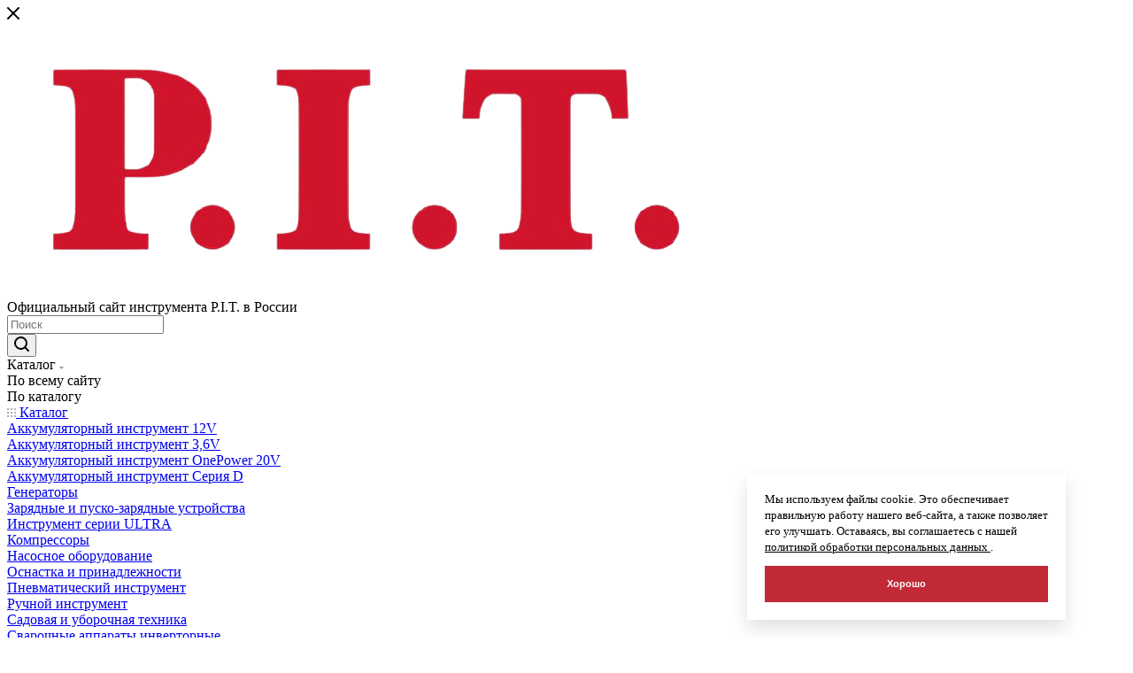

--- FILE ---
content_type: text/html; charset=UTF-8
request_url: https://pittools.ru/catalog/otvertki/
body_size: 50516
content:
<!DOCTYPE html>
<html xmlns="http://www.w3.org/1999/xhtml" xml:lang="ru" lang="ru"  >
<head><link rel="canonical" href="https://pittools.ru/catalog/otvertki/">
	<title>Каталог товаров интернет-магазина pittools</title>
	<meta name="viewport" content="initial-scale=1.0, width=device-width, maximum-scale=1" />
	<meta name="HandheldFriendly" content="true" />
	<meta name="yes" content="yes" />
	<meta name="apple-mobile-web-app-status-bar-style" content="black" />
	<meta name="SKYPE_TOOLBAR" content="SKYPE_TOOLBAR_PARSER_COMPATIBLE" />
	<meta http-equiv="Content-Type" content="text/html; charset=UTF-8" />
<meta name="description" content="Каталог электроинструмента PIT (ПИТ). Большой выбор электроинструмента в нашем каталоге. Низкие цены и быстрая доставка по Москве, Перми и всей России. Телефон: ☎ 8 (495) 646-84-07." />
<link href="/bitrix/js/intranet/intranet-common.min.css?168993840661199" rel="stylesheet"/>
<link href="/bitrix/css/aspro.max/notice.min.css?16899390402876" rel="stylesheet"/>
<link href="/bitrix/js/ui/design-tokens/dist/ui.design-tokens.min.css?174538656723463" rel="stylesheet"/>
<link href="/bitrix/js/ui/fonts/opensans/ui.font.opensans.min.css?16899384942320" rel="stylesheet"/>
<link href="/bitrix/js/main/popup/dist/main.popup.bundle.min.css?175076864628056" rel="stylesheet"/>
<link href="/bitrix/cache/css/s2/aspro_max_new/page_dac11bc51f209ea6a6410ce28873055f/page_dac11bc51f209ea6a6410ce28873055f_v1.css?176917468780059" rel="stylesheet"/>
<link href="/bitrix/cache/css/s2/aspro_max_new/default_8e3063a14f7704d5e3d16632d5ebd052/default_8e3063a14f7704d5e3d16632d5ebd052_v1.css?17691746871389" rel="stylesheet"/>
<link href="/bitrix/cache/css/s2/aspro_max_new/default_4822a758a4cdc1c0359eb2a16e5a635c/default_4822a758a4cdc1c0359eb2a16e5a635c_v1.css?17691746872668" rel="stylesheet"/>
<link href="/bitrix/cache/css/s2/aspro_max_new/template_eee2addc0587996ab615fac7ecff7e68/template_eee2addc0587996ab615fac7ecff7e68_v1.css?17691746281115677" rel="stylesheet" data-template-style="true"/>
<script>if(!window.BX)window.BX={};if(!window.BX.message)window.BX.message=function(mess){if(typeof mess==='object'){for(let i in mess) {BX.message[i]=mess[i];} return true;}};</script>
<script>(window.BX||top.BX).message({"JS_CORE_LOADING":"Загрузка...","JS_CORE_NO_DATA":"- Нет данных -","JS_CORE_WINDOW_CLOSE":"Закрыть","JS_CORE_WINDOW_EXPAND":"Развернуть","JS_CORE_WINDOW_NARROW":"Свернуть в окно","JS_CORE_WINDOW_SAVE":"Сохранить","JS_CORE_WINDOW_CANCEL":"Отменить","JS_CORE_WINDOW_CONTINUE":"Продолжить","JS_CORE_H":"ч","JS_CORE_M":"м","JS_CORE_S":"с","JSADM_AI_HIDE_EXTRA":"Скрыть лишние","JSADM_AI_ALL_NOTIF":"Показать все","JSADM_AUTH_REQ":"Требуется авторизация!","JS_CORE_WINDOW_AUTH":"Войти","JS_CORE_IMAGE_FULL":"Полный размер"});</script>
<script src="/bitrix/js/main/core/core.min.js?1768905339242882"></script>
<script>BX.Runtime.registerExtension({"name":"main.core","namespace":"BX","loaded":true});</script>
<script>BX.setJSList(["\/bitrix\/js\/main\/core\/core_ajax.js","\/bitrix\/js\/main\/core\/core_promise.js","\/bitrix\/js\/main\/polyfill\/promise\/js\/promise.js","\/bitrix\/js\/main\/loadext\/loadext.js","\/bitrix\/js\/main\/loadext\/extension.js","\/bitrix\/js\/main\/polyfill\/promise\/js\/promise.js","\/bitrix\/js\/main\/polyfill\/find\/js\/find.js","\/bitrix\/js\/main\/polyfill\/includes\/js\/includes.js","\/bitrix\/js\/main\/polyfill\/matches\/js\/matches.js","\/bitrix\/js\/ui\/polyfill\/closest\/js\/closest.js","\/bitrix\/js\/main\/polyfill\/fill\/main.polyfill.fill.js","\/bitrix\/js\/main\/polyfill\/find\/js\/find.js","\/bitrix\/js\/main\/polyfill\/matches\/js\/matches.js","\/bitrix\/js\/main\/polyfill\/core\/dist\/polyfill.bundle.js","\/bitrix\/js\/main\/core\/core.js","\/bitrix\/js\/main\/polyfill\/intersectionobserver\/js\/intersectionobserver.js","\/bitrix\/js\/main\/lazyload\/dist\/lazyload.bundle.js","\/bitrix\/js\/main\/polyfill\/core\/dist\/polyfill.bundle.js","\/bitrix\/js\/main\/parambag\/dist\/parambag.bundle.js"]);
</script>
<script>BX.Runtime.registerExtension({"name":"pull.protobuf","namespace":"BX","loaded":true});</script>
<script>BX.Runtime.registerExtension({"name":"rest.client","namespace":"window","loaded":true});</script>
<script>(window.BX||top.BX).message({"pull_server_enabled":"N","pull_config_timestamp":0,"shared_worker_allowed":"Y","pull_guest_mode":"N","pull_guest_user_id":0,"pull_worker_mtime":1745386874});(window.BX||top.BX).message({"PULL_OLD_REVISION":"Для продолжения корректной работы с сайтом необходимо перезагрузить страницу."});</script>
<script>BX.Runtime.registerExtension({"name":"pull.client","namespace":"BX","loaded":true});</script>
<script>BX.Runtime.registerExtension({"name":"pull","namespace":"window","loaded":true});</script>
<script>BX.Runtime.registerExtension({"name":"aspro_logo","namespace":"window","loaded":true});</script>
<script>(window.BX||top.BX).message({"NOTICE_ADDED2CART":"В корзине","NOTICE_CLOSE":"Закрыть","NOTICE_MORE":"и ещё #COUNT# #PRODUCTS#","NOTICE_PRODUCT0":"товаров","NOTICE_PRODUCT1":"товар","NOTICE_PRODUCT2":"товара","NOTICE_ADDED2DELAY":"В отложенных","NOTICE_ADDED2COMPARE":"В сравнении","NOTICE_ERROR":"Ошибка","NOTICE_REQUEST_ERROR":"Ошибка запроса","NOTICE_AUTHORIZED":"Вы успешно авторизовались","NOTICE_ADDED2FAVORITE":"В избранном","NOTICE_ADDED2SUBSCRIBE":"Вы подписались","NOTICE_REMOVED_FROM_COMPARE":"Удалено из сравнения","NOTICE_REMOVED_FROM_FAVORITE":"Удалено из избранного","NOTICE_REMOVED_FROM_SUBSCRIBE":"Удалено из подписки"});</script>
<script>BX.Runtime.registerExtension({"name":"aspro_notice","namespace":"window","loaded":true});</script>
<script>(window.BX||top.BX).message({"CT_BST_SEARCH_BUTTON2":"Найти","SEARCH_IN_SITE_FULL":"По всему сайту","SEARCH_IN_SITE":"Везде","SEARCH_IN_CATALOG_FULL":"По каталогу","SEARCH_IN_CATALOG":"Каталог"});</script>
<script>BX.Runtime.registerExtension({"name":"aspro_searchtitle","namespace":"window","loaded":true});</script>
<script>BX.Runtime.registerExtension({"name":"aspro_line_block","namespace":"window","loaded":true});</script>
<script>BX.Runtime.registerExtension({"name":"aspro_mega_menu","namespace":"window","loaded":true});</script>
<script>BX.Runtime.registerExtension({"name":"intranet.design-tokens.bitrix24","namespace":"window","loaded":true});</script>
<script>BX.Runtime.registerExtension({"name":"ui.design-tokens","namespace":"window","loaded":true});</script>
<script>BX.Runtime.registerExtension({"name":"ui.fonts.opensans","namespace":"window","loaded":true});</script>
<script>BX.Runtime.registerExtension({"name":"main.popup","namespace":"BX.Main","loaded":true});</script>
<script>BX.Runtime.registerExtension({"name":"popup","namespace":"window","loaded":true});</script>
<script type="extension/settings" data-extension="currency.currency-core">{"region":"ru"}</script>
<script>BX.Runtime.registerExtension({"name":"currency.currency-core","namespace":"BX.Currency","loaded":true});</script>
<script>BX.Runtime.registerExtension({"name":"currency","namespace":"window","loaded":true});</script>
<script>BX.Runtime.registerExtension({"name":"aspro_animation_ext","namespace":"window","loaded":true});</script>
<script>(window.BX||top.BX).message({"LANGUAGE_ID":"ru","FORMAT_DATE":"MM\/DD\/YYYY","FORMAT_DATETIME":"MM\/DD\/YYYY H:MI:SS T","COOKIE_PREFIX":"BITRIX_SM","SERVER_TZ_OFFSET":"10800","UTF_MODE":"Y","SITE_ID":"s2","SITE_DIR":"\/","USER_ID":"","SERVER_TIME":1769459743,"USER_TZ_OFFSET":0,"USER_TZ_AUTO":"Y","bitrix_sessid":"f8d9a91597e3a78648286f673854d6bf"});</script>

<script src="/bitrix/js/pull/protobuf/protobuf.js?1689938437274055"></script>
<script src="/bitrix/js/pull/protobuf/model.min.js?168993843714190"></script>
<script src="/bitrix/js/rest/client/rest.client.min.js?16899384439240"></script>
<script src="/bitrix/js/pull/client/pull.client.min.js?174705261549849"></script>
<script src="/bitrix/js/main/ajax.min.js?168993832722194"></script>
<script src="/bitrix/js/aspro.max/notice.min.js?173996137514441"></script>
<script src="/bitrix/js/main/popup/dist/main.popup.bundle.min.js?176890533967515"></script>
<script src="/bitrix/js/currency/currency-core/dist/currency-core.bundle.min.js?17453863084569"></script>
<script src="/bitrix/js/currency/core_currency.min.js?1745386308835"></script>
<script>BX.setJSList(["\/local\/templates\/aspro_max_new\/components\/bitrix\/catalog\/main\/script.js","\/bitrix\/components\/aspro\/smartseo.tags\/templates\/.default\/script.js","\/local\/templates\/aspro_max_new\/components\/bitrix\/news.list\/landings_list\/script.js","\/local\/templates\/aspro_max_new\/js\/jquery.history.js","\/local\/templates\/aspro_max_new\/components\/bitrix\/menu\/left_front_catalog\/script.js","\/local\/templates\/aspro_max_new\/components\/bitrix\/news.list\/banners\/script.js","\/local\/templates\/aspro_max_new\/js\/lite.bootstrap.js","\/local\/templates\/aspro_max_new\/js\/jquery.actual.min.js","\/local\/templates\/aspro_max_new\/vendor\/js\/ripple.js","\/local\/templates\/aspro_max_new\/js\/browser.js","\/local\/templates\/aspro_max_new\/vendor\/js\/sticky-sidebar.js","\/local\/templates\/aspro_max_new\/js\/jquery.alphanumeric.js","\/local\/templates\/aspro_max_new\/js\/jquery.cookie.js","\/local\/templates\/aspro_max_new\/js\/mobile.js","\/local\/templates\/aspro_max_new\/js\/main.js","\/local\/templates\/aspro_max_new\/js\/blocks\/blocks.js","\/local\/templates\/aspro_max_new\/js\/jquery.validate.js","\/local\/templates\/aspro_max_new\/js\/jquery.uniform.min.js","\/bitrix\/components\/bitrix\/search.title\/script.js","\/local\/templates\/aspro_max_new\/components\/bitrix\/search.title\/mega_menu\/script.js","\/local\/templates\/aspro_max_new\/js\/searchtitle.js","\/local\/templates\/aspro_max_new\/components\/bitrix\/menu\/menu_in_burger\/script.js","\/local\/templates\/aspro_max_new\/components\/bitrix\/menu\/top\/script.js","\/local\/templates\/aspro_max_new\/js\/mega_menu.js","\/local\/templates\/aspro_max_new\/components\/bitrix\/menu\/bottom\/script.js","\/local\/templates\/aspro_max_new\/components\/bitrix\/search.title\/fixed\/script.js","\/local\/templates\/aspro_max_new\/js\/custom.js","\/local\/templates\/aspro_max_new\/components\/bitrix\/catalog.smart.filter\/main_compact_ajax\/script.js","\/local\/templates\/aspro_max_new\/components\/bitrix\/catalog.section\/catalog_block_custom\/script.js"]);</script>
<script>BX.setCSSList(["\/local\/templates\/aspro_max_new\/components\/bitrix\/catalog\/main\/style.css","\/local\/templates\/aspro_max_new\/css\/left_block_main_page.css","\/local\/templates\/aspro_max_new\/components\/bitrix\/menu\/left_front_catalog\/style.css","\/bitrix\/components\/aspro\/smartseo.content\/templates\/.default\/style.css","\/local\/templates\/aspro_max_new\/css\/animation\/animation_ext.css","\/local\/templates\/aspro_max_new\/css\/fonts\/montserrat\/css\/montserrat.min.css","\/local\/templates\/aspro_max_new\/css\/blocks\/dark-light-theme.css","\/local\/templates\/aspro_max_new\/css\/colored.css","\/local\/templates\/aspro_max_new\/css\/lite.bootstrap.css","\/local\/templates\/aspro_max_new\/css\/styles.css","\/local\/templates\/aspro_max_new\/css\/blocks\/blocks.css","\/local\/templates\/aspro_max_new\/css\/blocks\/common.blocks\/counter-state\/counter-state.css","\/local\/templates\/aspro_max_new\/css\/menu.css","\/local\/templates\/aspro_max_new\/css\/catalog.css","\/local\/templates\/aspro_max_new\/vendor\/css\/ripple.css","\/local\/templates\/aspro_max_new\/css\/stores.css","\/local\/templates\/aspro_max_new\/css\/yandex_map.css","\/local\/templates\/aspro_max_new\/css\/header_fixed.css","\/local\/templates\/aspro_max_new\/ajax\/ajax.css","\/local\/templates\/aspro_max_new\/css\/searchtitle.css","\/local\/templates\/aspro_max_new\/css\/blocks\/line-block.min.css","\/local\/templates\/aspro_max_new\/components\/bitrix\/menu\/top\/style.css","\/local\/templates\/aspro_max_new\/css\/mega_menu.css","\/local\/templates\/aspro_max_new\/components\/bitrix\/breadcrumb\/main\/style.css","\/local\/templates\/aspro_max_new\/css\/footer.css","\/bitrix\/components\/aspro\/marketing.popup\/templates\/max\/style.css","\/local\/templates\/aspro_max_new\/styles.css","\/local\/templates\/aspro_max_new\/template_styles.css","\/local\/templates\/aspro_max_new\/css\/header.css","\/local\/templates\/aspro_max_new\/css\/media.css","\/local\/templates\/aspro_max_new\/css\/h1-normal.css","\/local\/templates\/aspro_max_new\/themes\/custom_s2\/theme.css","\/local\/templates\/aspro_max_new\/css\/widths\/width-3.css","\/local\/templates\/aspro_max_new\/css\/fonts\/font-10.css","\/local\/templates\/aspro_max_new\/css\/custom.css","\/local\/templates\/aspro_max_new\/components\/bitrix\/catalog.smart.filter\/main_compact_ajax\/style.css","\/local\/templates\/aspro_max_new\/components\/bitrix\/catalog.section\/catalog_block_custom\/style.css"]);</script>
<script>
					if (Intl && Intl.DateTimeFormat)
					{
						const timezone = Intl.DateTimeFormat().resolvedOptions().timeZone;
						document.cookie = "BITRIX_SM_TZ=" + timezone + "; path=/; expires=Fri, 01 Jan 2027 00:00:00 +0300";
					}
				</script>
<script>
					(function () {
						"use strict";
						var counter = function ()
						{
							var cookie = (function (name) {
								var parts = ("; " + document.cookie).split("; " + name + "=");
								if (parts.length == 2) {
									try {return JSON.parse(decodeURIComponent(parts.pop().split(";").shift()));}
									catch (e) {}
								}
							})("BITRIX_CONVERSION_CONTEXT_s2");
							if (cookie && cookie.EXPIRE >= BX.message("SERVER_TIME"))
								return;
							var request = new XMLHttpRequest();
							request.open("POST", "/bitrix/tools/conversion/ajax_counter.php", true);
							request.setRequestHeader("Content-type", "application/x-www-form-urlencoded");
							request.send(
								"SITE_ID="+encodeURIComponent("s2")+
								"&sessid="+encodeURIComponent(BX.bitrix_sessid())+
								"&HTTP_REFERER="+encodeURIComponent(document.referrer)
							);
						};
						if (window.frameRequestStart === true)
							BX.addCustomEvent("onFrameDataReceived", counter);
						else
							BX.ready(counter);
					})();
				</script>
<script>BX.message({'PORTAL_WIZARD_NAME':'Аспро: Максимум - интернет-магазин','PORTAL_WIZARD_DESC':'Аспро: Максимум - интернет магазин с поддержкой современных технологий: BigData, композитный сайт, фасетный поиск, адаптивная верстка','ASPRO_MAX_MOD_INST_OK':'Поздравляем, модуль «Аспро: Максимум - интернет-магазин» успешно установлен!<br />\nДля установки готового сайта, пожалуйста перейдите <a href=\'/bitrix/admin/wizard_list.php?lang=ru\'>в список мастеров<\/a> <br />и выберите пункт «Установить» в меню мастера aspro:max','ASPRO_MAX_MOD_UNINST_OK':'Удаление модуля успешно завершено','ASPRO_MAX_SCOM_INSTALL_NAME':'Аспро: Максимум - интернет-магазин','ASPRO_MAX_SCOM_INSTALL_DESCRIPTION':'Мастер создания интернет-магазина «Аспро: Максимум - интернет-магазин»','ASPRO_MAX_SCOM_INSTALL_TITLE':'Установка модуля \"Аспро: Максимум\"','ASPRO_MAX_SCOM_UNINSTALL_TITLE':'Удаление модуля \"Аспро: Максимум\"','ASPRO_MAX_SPER_PARTNER':'Аспро','ASPRO_MAX_PARTNER_URI':'http://www.aspro.ru','OPEN_WIZARDS_LIST':'Открыть список мастеров','ASPRO_MAX_INSTALL_SITE':'Установить готовый сайт','PHONE':'Телефон','FAST_VIEW':'Быстрый просмотр','TABLES_SIZE_TITLE':'Подбор размера','SOCIAL':'Социальные сети','DESCRIPTION':'Описание магазина','ITEMS':'Товары','LOGO':'Логотип','REGISTER_INCLUDE_AREA':'Текст о регистрации','AUTH_INCLUDE_AREA':'Текст об авторизации','FRONT_IMG':'Изображение компании','EMPTY_CART':'пуста','CATALOG_VIEW_MORE':'... Показать все','CATALOG_VIEW_LESS':'... Свернуть','JS_REQUIRED':'Заполните это поле','JS_FORMAT':'Неверный формат','JS_FILE_EXT':'Недопустимое расширение файла','JS_PASSWORD_COPY':'Пароли не совпадают','JS_PASSWORD_LENGTH':'Минимум 6 символов','JS_ERROR':'Неверно заполнено поле','JS_FILE_SIZE':'Максимальный размер 5мб','JS_FILE_BUTTON_NAME':'Выберите файл','JS_FILE_DEFAULT':'Прикрепите файл','JS_DATE':'Некорректная дата','JS_DATETIME':'Некорректная дата/время','JS_REQUIRED_LICENSES':'Согласитесь с условиями','JS_REQUIRED_OFFER':'Согласитесь с условиями','LICENSE_PROP':'Согласие на обработку персональных данных','LOGIN_LEN':'Введите минимум {0} символа','FANCY_CLOSE':'Закрыть','FANCY_NEXT':'Следующий','FANCY_PREV':'Предыдущий','TOP_AUTH_REGISTER':'Регистрация','CALLBACK':'Заказать звонок','ASK':'Задать вопрос','REVIEW':'Оставить отзыв','S_CALLBACK':'Заказать звонок','UNTIL_AKC':'До конца акции','TITLE_QUANTITY_BLOCK':'Остаток','TITLE_QUANTITY':'шт','TOTAL_SUMM_ITEM':'Общая стоимость ','SUBSCRIBE_SUCCESS':'Вы успешно подписались','RECAPTCHA_TEXT':'Подтвердите, что вы не робот','JS_RECAPTCHA_ERROR':'Пройдите проверку','COUNTDOWN_SEC':'сек','COUNTDOWN_MIN':'мин','COUNTDOWN_HOUR':'час','COUNTDOWN_DAY0':'дн','COUNTDOWN_DAY1':'дн','COUNTDOWN_DAY2':'дн','COUNTDOWN_WEAK0':'Недель','COUNTDOWN_WEAK1':'Неделя','COUNTDOWN_WEAK2':'Недели','COUNTDOWN_MONTH0':'Месяцев','COUNTDOWN_MONTH1':'Месяц','COUNTDOWN_MONTH2':'Месяца','COUNTDOWN_YEAR0':'Лет','COUNTDOWN_YEAR1':'Год','COUNTDOWN_YEAR2':'Года','COUNTDOWN_COMPACT_SEC':'с','COUNTDOWN_COMPACT_MIN':'м','COUNTDOWN_COMPACT_HOUR':'ч','COUNTDOWN_COMPACT_DAY':'д','COUNTDOWN_COMPACT_WEAK':'н','COUNTDOWN_COMPACT_MONTH':'м','COUNTDOWN_COMPACT_YEAR0':'л','COUNTDOWN_COMPACT_YEAR1':'г','CATALOG_PARTIAL_BASKET_PROPERTIES_ERROR':'Заполнены не все свойства у добавляемого товара','CATALOG_EMPTY_BASKET_PROPERTIES_ERROR':'Выберите свойства товара, добавляемые в корзину в параметрах компонента','CATALOG_ELEMENT_NOT_FOUND':'Элемент не найден','ERROR_ADD2BASKET':'Ошибка добавления товара в корзину','CATALOG_SUCCESSFUL_ADD_TO_BASKET':'Успешное добавление товара в корзину','ERROR_BASKET_TITLE':'Ошибка корзины','ERROR_BASKET_PROP_TITLE':'Выберите свойства, добавляемые в корзину','ERROR_BASKET_BUTTON':'Выбрать','BASKET_TOP':'Корзина в шапке','ERROR_ADD_DELAY_ITEM':'Ошибка отложенной корзины','VIEWED_TITLE':'Ранее вы смотрели','VIEWED_BEFORE':'Ранее вы смотрели','BEST_TITLE':'Лучшие предложения','CT_BST_SEARCH_BUTTON':'Поиск','CT_BST_SEARCH2_BUTTON':'Найти','BASKET_PRINT_BUTTON':'Распечатать','BASKET_CLEAR_ALL_BUTTON':'Очистить','BASKET_QUICK_ORDER_BUTTON':'Быстрый заказ','BASKET_CONTINUE_BUTTON':'Продолжить покупки','BASKET_ORDER_BUTTON':'Оформить заказ','SHARE_BUTTON':'Поделиться','BASKET_CHANGE_TITLE':'Ваш заказ','BASKET_CHANGE_LINK':'Изменить','MORE_INFO_SKU':'Купить','FROM':'от','BEFORE':'до','TITLE_BLOCK_VIEWED_NAME':'Ранее вы смотрели','T_BASKET':'Корзина','FILTER_EXPAND_VALUES':'Показать все','FILTER_HIDE_VALUES':'Свернуть','FULL_ORDER':'Полный заказ','CUSTOM_COLOR_CHOOSE':'Выбрать','CUSTOM_COLOR_CANCEL':'Отмена','S_MOBILE_MENU':'Меню','MAX_T_MENU_BACK':'Назад','MAX_T_MENU_CALLBACK':'Обратная связь','MAX_T_MENU_CONTACTS_TITLE':'Будьте на связи','SEARCH_TITLE':'Поиск','SOCIAL_TITLE':'Оставайтесь на связи','HEADER_SCHEDULE':'Время работы','SEO_TEXT':'SEO описание','COMPANY_IMG':'Картинка компании','COMPANY_TEXT':'Описание компании','CONFIG_SAVE_SUCCESS':'Настройки сохранены','CONFIG_SAVE_FAIL':'Ошибка сохранения настроек','ITEM_ECONOMY':'Экономия','ITEM_ARTICLE':'Артикул: ','JS_FORMAT_ORDER':'имеет неверный формат','JS_BASKET_COUNT_TITLE':'В корзине товаров на SUMM','POPUP_VIDEO':'Видео','POPUP_GIFT_TEXT':'Нашли что-то особенное? Намекните другу о подарке!','ORDER_FIO_LABEL':'Ф.И.О.','ORDER_PHONE_LABEL':'Телефон','ORDER_REGISTER_BUTTON':'Регистрация','PRICES_TYPE':'Варианты цен','FILTER_HELPER_VALUES':' знач.','SHOW_MORE_SCU_MAIN':'Еще #COUNT#','SHOW_MORE_SCU_1':'предложение','SHOW_MORE_SCU_2':'предложения','SHOW_MORE_SCU_3':'предложений','PARENT_ITEM_NOT_FOUND':'Не найден основной товар для услуги в корзине. Обновите страницу и попробуйте снова.','INVALID_NUMBER':'Неверный номер','INVALID_COUNTRY_CODE':'Неверный код страны','TOO_SHORT':'Номер слишком короткий','TOO_LONG':'Номер слишком длинный'})</script>
<link href="/local/templates/aspro_max_new/css/critical.min.css?168252023624" data-skip-moving="true" rel="stylesheet">
<meta name="theme-color" content="#c12936">
<style>:root{--theme-base-color: #c12936;--theme-base-opacity-color: #c129361a;--theme-base-color-hue:355;--theme-base-color-saturation:65%;--theme-base-color-lightness:46%;}</style>
<style>html {--theme-page-width: 1348px;--theme-page-width-padding: 30px}</style>
<script src="/local/templates/aspro_max_new/js/observer.js" async defer></script>
<script data-skip-moving="true">window.lazySizesConfig = window.lazySizesConfig || {};lazySizesConfig.loadMode = 1;lazySizesConfig.expand = 200;lazySizesConfig.expFactor = 1;lazySizesConfig.hFac = 0.1;window.lazySizesConfig.loadHidden = false;window.lazySizesConfig.lazyClass = "lazy";</script>
<script src="/local/templates/aspro_max_new/js/ls.unveilhooks.min.js" data-skip-moving="true" defer></script>
<script src="/local/templates/aspro_max_new/js/lazysizes.min.js" data-skip-moving="true" defer></script>
<link href="/local/templates/aspro_max_new/css/print.min.css?168252023621755" data-template-style="true" rel="stylesheet" media="print">
                    <script src=""></script>
                    <script data-skip-moving="true" src="/bitrix/js/main/jquery/jquery-3.6.0.min.js"></script>
                    <script data-skip-moving="true" src="/local/templates/aspro_max_new/js/speed.min.js?=1682520236"></script>
<link rel="shortcut icon" href="/favicon.png" type="image/png" />
<link rel="apple-touch-icon" sizes="180x180" href="/upload/CMax/b27/hh14hy5hldaha5p2scadfmsfu9td6p6r/200--200.png" />
<meta property="og:image" content="https://pittools.ru:443/upload/CMax/9ca/8qio22j6lzea2ldzrq9uv9mv3a46xr4k/photo_2022-01-21_14-29-42-removebg-preview (1).png" />
<link rel="image_src" href="https://pittools.ru:443/upload/CMax/9ca/8qio22j6lzea2ldzrq9uv9mv3a46xr4k/photo_2022-01-21_14-29-42-removebg-preview (1).png"  />
<meta property="og:title" content="Каталог товаров интернет-магазина pittools" />
<meta property="og:type" content="website" />
<meta property="og:url" content="https://pittools.ru:443/catalog/otvertki/" />
<meta property="og:description" content="Каталог электроинструмента PIT (ПИТ). Большой выбор электроинструмента в нашем каталоге. Низкие цены и быстрая доставка по Москве, Перми и всей России. Телефон: ☎ 8 (495) 646-84-07." />
<script src="/local/templates/aspro_max_new/js/fetch/bottom_panel.min.js?1682520236840" defer=""></script>


<script  src="/bitrix/cache/js/s2/aspro_max_new/template_cf12bc4b4b6fd1771d5c46a73645737c/template_cf12bc4b4b6fd1771d5c46a73645737c_v1.js?1769174622375378"></script>
<script  src="/bitrix/cache/js/s2/aspro_max_new/page_32fe9fc78872ae0a143f99a2f67faf5c/page_32fe9fc78872ae0a143f99a2f67faf5c_v1.js?176917468743686"></script>
<script  src="/bitrix/cache/js/s2/aspro_max_new/default_0f928c0101f661203a118328d5fa279f/default_0f928c0101f661203a118328d5fa279f_v1.js?176917468729600"></script>
<script  src="/bitrix/cache/js/s2/aspro_max_new/default_93b98173cf1ef39eaa91db03aa41904b/default_93b98173cf1ef39eaa91db03aa41904b_v1.js?17691746876610"></script>
		<style>html {--theme-items-gap:32px;--fixed-header:80px;}</style>	<!-- Yandex.Metrika counter -->
<script >
   (function(m,e,t,r,i,k,a){m[i]=m[i]||function(){(m[i].a=m[i].a||[]).push(arguments)};
   m[i].l=1*new Date();
   for (var j = 0; j < document.scripts.length; j++) {if (document.scripts[j].src === r) { return; }}
   k=e.createElement(t),a=e.getElementsByTagName(t)[0],k.async=1,k.src=r,a.parentNode.insertBefore(k,a)})
   (window, document, "script", "https://mc.yandex.ru/metrika/tag.js", "ym");
   ym(97742879, "init", {
        clickmap:true,
        trackLinks:true,
        accurateTrackBounce:true,
        webvisor:true,
        ecommerce:"dataLayer"
   });
</script>
<noscript><div><img data-lazyload class="lazy " src="[data-uri]" data-src="https://mc.yandex.ru/watch/97742879" style="position:absolute; left:-9999px;" alt="" /></div></noscript>
<!-- /Yandex.Metrika counter -->
</head>
<body class=" site_s2  fill_bg_n catalog-delayed-btn-N theme-light" id="main" data-site="/">
		
	<div id="panel"></div>
	
				<!--'start_frame_cache_basketitems-component-block'-->												<div id="ajax_basket"></div>
					<!--'end_frame_cache_basketitems-component-block'-->								<div class="cd-modal-bg"></div>
		<script data-skip-moving="true">var solutionName = 'arMaxOptions';</script>
		<script src="/local/templates/aspro_max_new/js/setTheme.php?site_id=s2&site_dir=/" data-skip-moving="true"></script>
		<script>window.onload=function(){window.basketJSParams = window.basketJSParams || [];}
		BX.message({'MIN_ORDER_PRICE_TEXT':'<b>Минимальная сумма заказа #PRICE#<\/b><br/>\nПожалуйста, добавьте еще товаров в корзину ','LICENSES_TEXT':'Я согласен на <a href=\"/include/licenses_detail.php\" target=\"_blank\">обработку персональных данных<\/a>','OFFER_TEXT':'Согласен с <a href=\"/include/offer_detail.php\" target=\"_blank\">публичной офертой<\/a>'});
		arAsproOptions.PAGES.FRONT_PAGE = window[solutionName].PAGES.FRONT_PAGE = "";arAsproOptions.PAGES.BASKET_PAGE = window[solutionName].PAGES.BASKET_PAGE = "";arAsproOptions.PAGES.ORDER_PAGE = window[solutionName].PAGES.ORDER_PAGE = "";arAsproOptions.PAGES.PERSONAL_PAGE = window[solutionName].PAGES.PERSONAL_PAGE = "";arAsproOptions.PAGES.CATALOG_PAGE = window[solutionName].PAGES.CATALOG_PAGE = "1";</script>
		<div class="wrapper1  header_bgcolored long_header colored_header with_left_block  catalog_page basket_normal basket_fill_WHITE side_LEFT block_side_NORMAL catalog_icons_Y banner_auto  mheader-v1 header-v1 header-font-lower_N regions_N title_position_LEFT footer-v1 front-vindex1 mfixed_Y mfixed_view_always title-v3 lazy_Y with_phones compact-catalog dark-hover-overlay normal-catalog-img landing-normal big-banners-mobile-normal bottom-icons-panel-N compact-breadcrumbs-Y catalog-delayed-btn-N  ">

<div class="mega_fixed_menu scrollblock">
	<div class="maxwidth-theme">
		<svg class="svg svg-close" width="14" height="14" viewBox="0 0 14 14">
		  <path data-name="Rounded Rectangle 568 copy 16" d="M1009.4,953l5.32,5.315a0.987,0.987,0,0,1,0,1.4,1,1,0,0,1-1.41,0L1008,954.4l-5.32,5.315a0.991,0.991,0,0,1-1.4-1.4L1006.6,953l-5.32-5.315a0.991,0.991,0,0,1,1.4-1.4l5.32,5.315,5.31-5.315a1,1,0,0,1,1.41,0,0.987,0.987,0,0,1,0,1.4Z" transform="translate(-1001 -946)"></path>
		</svg>
		<i class="svg svg-close mask arrow"></i>
		<div class="row">
			<div class="col-md-9">
				<div class="left_menu_block">
					<div class="logo_block flexbox flexbox--row align-items-normal">
						<div class="logo">
							<a href="/"><img src="/upload/CMax/9ca/8qio22j6lzea2ldzrq9uv9mv3a46xr4k/photo_2022-01-21_14-29-42-removebg-preview (1).png" alt="pittools.ru" title="pittools.ru" data-src="" /></a>						</div>
						<div class="top-description addr">
							Официальный сайт инструмента P.I.T. в России						</div>
					</div>
					<div class="search_block">
						<div class="search_wrap">
							<div class="search-block">
									<div class="search-wrapper">
		<div id="title-search_mega_menu">
			<form action="/catalog/" class="search search--hastype">
				<div class="search-input-div">
					<input class="search-input" id="title-search-input_mega_menu" type="text" name="q" value="" placeholder="Поиск" size="20" maxlength="50" autocomplete="off" />
				</div>
				<div class="search-button-div">
					<button class="btn btn-search" type="submit" name="s" value="Найти"><i class="svg search2  inline " aria-hidden="true"><svg width="17" height="17" ><use xlink:href="/local/templates/aspro_max_new/images/svg/header_icons_srite.svg?1682520236#search"></use></svg></i></button>
											<div class="dropdown-select searchtype">
							<input type="hidden" name="type" value="catalog" />
							<div class="dropdown-select__title darken font_xs">
								<span>Каталог</span>
								<i class="svg  svg-inline-search-down" aria-hidden="true" ><svg xmlns="http://www.w3.org/2000/svg" width="5" height="3" viewBox="0 0 5 3"><path class="cls-1" d="M250,80h5l-2.5,3Z" transform="translate(-250 -80)"/></svg></i>							</div>
							<div class="dropdown-select__list dropdown-menu-wrapper" role="menu">
								<!--noindex-->
								<div class="dropdown-menu-inner rounded3">
									<div class="dropdown-select__list-item font_xs">
										<span class="dropdown-select__list-link darken" data-type="all">
											<span>По всему сайту</span>
										</span>
									</div>
									<div class="dropdown-select__list-item font_xs">
										<span class="dropdown-select__list-link dropdown-select__list-link--current" data-type="catalog">
											<span>По каталогу</span>
										</span>
									</div>
								</div>
								<!--/noindex-->
							</div>
						</div>
					<span class="close-block inline-search-hide"><span class="svg svg-close close-icons"></span></span>
				</div>
			</form>
		</div>
	</div>
<script>
	var jsControl = new JCTitleSearch3({
		//'WAIT_IMAGE': '/bitrix/themes/.default/images/wait.gif',
		'AJAX_PAGE' : '/catalog/otvertki/',
		'CONTAINER_ID': 'title-search_mega_menu',
		'INPUT_ID': 'title-search-input_mega_menu',
		'INPUT_ID_TMP': 'title-search-input_mega_menu',
		'MIN_QUERY_LEN': 2
	});
</script>							</div>
						</div>
					</div>
										<!-- noindex -->

	<div class="burger_menu_wrapper">
		
			<div class="top_link_wrapper">
				<div class="menu-item dropdown catalog wide_menu   active">
					<div class="wrap">
						<a class="dropdown-toggle" href="/catalog/">
							<div class="link-title color-theme-hover">
																	<i class="svg inline  svg-inline-icon_catalog" aria-hidden="true" ><svg xmlns="http://www.w3.org/2000/svg" width="10" height="10" viewBox="0 0 10 10"><path  data-name="Rounded Rectangle 969 copy 7" class="cls-1" d="M644,76a1,1,0,1,1-1,1A1,1,0,0,1,644,76Zm4,0a1,1,0,1,1-1,1A1,1,0,0,1,648,76Zm4,0a1,1,0,1,1-1,1A1,1,0,0,1,652,76Zm-8,4a1,1,0,1,1-1,1A1,1,0,0,1,644,80Zm4,0a1,1,0,1,1-1,1A1,1,0,0,1,648,80Zm4,0a1,1,0,1,1-1,1A1,1,0,0,1,652,80Zm-8,4a1,1,0,1,1-1,1A1,1,0,0,1,644,84Zm4,0a1,1,0,1,1-1,1A1,1,0,0,1,648,84Zm4,0a1,1,0,1,1-1,1A1,1,0,0,1,652,84Z" transform="translate(-643 -76)"/></svg></i>																Каталог							</div>
						</a>
													<span class="tail"></span>
							<div class="burger-dropdown-menu row">
								<div class="menu-wrapper" >
									
																														<div class="col-md-4   ">
																						<a href="/catalog/akkumulyatornyy_instrument_12v/" class="color-theme-hover" title="Аккумуляторный инструмент 12V">
												<span class="name option-font-bold">Аккумуляторный инструмент 12V</span>
											</a>
																					</div>
									
																														<div class="col-md-4   ">
																						<a href="/catalog/akkumulyatornyy_instrument_3_6v/" class="color-theme-hover" title="Аккумуляторный инструмент 3,6V">
												<span class="name option-font-bold">Аккумуляторный инструмент 3,6V</span>
											</a>
																					</div>
									
																														<div class="col-md-4   ">
																						<a href="/catalog/akkumulyatornyy_instrument_onepower_20v/" class="color-theme-hover" title="Аккумуляторный инструмент OnePower 20V">
												<span class="name option-font-bold">Аккумуляторный инструмент OnePower 20V</span>
											</a>
																					</div>
									
																														<div class="col-md-4   ">
																						<a href="/catalog/akkumulyatornyy_instrument_seriya_d/" class="color-theme-hover" title="Аккумуляторный инструмент Серия D">
												<span class="name option-font-bold">Аккумуляторный инструмент Серия D</span>
											</a>
																					</div>
									
																														<div class="col-md-4   ">
																						<a href="/catalog/generatory/" class="color-theme-hover" title="Генераторы">
												<span class="name option-font-bold">Генераторы</span>
											</a>
																					</div>
									
																														<div class="col-md-4   ">
																						<a href="/catalog/zaryadnye_i_pusko_zaryadnye_ustroystva_1/" class="color-theme-hover" title="Зарядные и пуско-зарядные устройства">
												<span class="name option-font-bold">Зарядные и пуско-зарядные устройства</span>
											</a>
																					</div>
									
																														<div class="col-md-4   ">
																						<a href="/catalog/instrument_serii_ultra/" class="color-theme-hover" title="Инструмент серии ULTRA">
												<span class="name option-font-bold">Инструмент серии ULTRA</span>
											</a>
																					</div>
									
																														<div class="col-md-4   ">
																						<a href="/catalog/kompressory_2/" class="color-theme-hover" title="Компрессоры">
												<span class="name option-font-bold">Компрессоры</span>
											</a>
																					</div>
									
																														<div class="col-md-4   ">
																						<a href="/catalog/nasosnoe_oborudovanie_1/" class="color-theme-hover" title="Насосное оборудование">
												<span class="name option-font-bold">Насосное оборудование</span>
											</a>
																					</div>
									
																														<div class="col-md-4   ">
																						<a href="/catalog/osnastka_i_prinadlezhnosti/" class="color-theme-hover" title="Оснастка и принадлежности">
												<span class="name option-font-bold">Оснастка и принадлежности</span>
											</a>
																					</div>
									
																														<div class="col-md-4   ">
																						<a href="/catalog/pnevmaticheskiy_instrument_1/" class="color-theme-hover" title="Пневматический инструмент">
												<span class="name option-font-bold">Пневматический инструмент</span>
											</a>
																					</div>
									
																														<div class="col-md-4   ">
																						<a href="/catalog/ruchnoy_instrument/" class="color-theme-hover" title="Ручной инструмент">
												<span class="name option-font-bold">Ручной инструмент</span>
											</a>
																					</div>
									
																														<div class="col-md-4   ">
																						<a href="/catalog/sadovaya_i_uborochnaya_tekhnika_1/" class="color-theme-hover" title="Садовая и уборочная техника">
												<span class="name option-font-bold">Садовая и уборочная техника</span>
											</a>
																					</div>
									
																														<div class="col-md-4   ">
																						<a href="/catalog/svarochnye_apparaty_invertornye/" class="color-theme-hover" title="Сварочные аппараты инверторные">
												<span class="name option-font-bold">Сварочные аппараты инверторные</span>
											</a>
																					</div>
									
																														<div class="col-md-4   ">
																						<a href="/catalog/setevoy_instrument_1/" class="color-theme-hover" title="Сетевой инструмент">
												<span class="name option-font-bold">Сетевой инструмент</span>
											</a>
																					</div>
																	</div>
							</div>
											</div>
				</div>
			</div>
					
		<div class="bottom_links_wrapper row">
								<div class="menu-item col-md-4 unvisible    ">
					<div class="wrap">
						<a class="" href="/company/news/">
							<div class="link-title color-theme-hover">
																	<i class="svg inline  svg-inline-icon_discount" aria-hidden="true" ><svg xmlns="http://www.w3.org/2000/svg" width="9" height="12" viewBox="0 0 9 12"><path  data-name="Shape 943 copy 12" class="cls-1" d="M710,75l-7,7h3l-1,5,7-7h-3Z" transform="translate(-703 -75)"/></svg></i>																Новости							</div>
						</a>
											</div>
				</div>
								<div class="menu-item col-md-4 unvisible dropdown   ">
					<div class="wrap">
						<a class="dropdown-toggle" href="/warranty/">
							<div class="link-title color-theme-hover">
																Сервис							</div>
						</a>
													<span class="tail"></span>
							<div class="burger-dropdown-menu">
								<div class="menu-wrapper" >
									
																														<div class="  ">
																						<a href="/services/" class="color-theme-hover" title="Сервисные центры">
												<span class="name option-font-bold">Сервисные центры</span>
											</a>
																					</div>
									
																														<div class="  ">
																						<a href="/warrantyplus/" class="color-theme-hover" title="Регистрация расширенной гарантии">
												<span class="name option-font-bold">Регистрация расширенной гарантии</span>
											</a>
																					</div>
									
																														<div class="  ">
																						<a href="/warranty/" class="color-theme-hover" title="Условия гарантийного обслуживания">
												<span class="name option-font-bold">Условия гарантийного обслуживания</span>
											</a>
																					</div>
									
																														<div class="  ">
																						<a href="/express/" class="color-theme-hover" title="Экспресс-сервис">
												<span class="name option-font-bold">Экспресс-сервис</span>
											</a>
																					</div>
									
																														<div class="  ">
																						<a href="/services/archive/" class="color-theme-hover" title="Архивные модели">
												<span class="name option-font-bold">Архивные модели</span>
											</a>
																					</div>
																	</div>
							</div>
											</div>
				</div>
								<div class="menu-item col-md-4 unvisible    ">
					<div class="wrap">
						<a class="" href="/wherebuy/">
							<div class="link-title color-theme-hover">
																Где купить							</div>
						</a>
											</div>
				</div>
								<div class="menu-item col-md-4 unvisible dropdown   ">
					<div class="wrap">
						<a class="dropdown-toggle" href="/company/">
							<div class="link-title color-theme-hover">
																О компании							</div>
						</a>
													<span class="tail"></span>
							<div class="burger-dropdown-menu">
								<div class="menu-wrapper" >
									
																														<div class="  ">
																						<a href="/company/index.php" class="color-theme-hover" title="О компании">
												<span class="name option-font-bold">О компании</span>
											</a>
																					</div>
									
																														<div class="  ">
																						<a href="/company/vacancy/" class="color-theme-hover" title="Карьера">
												<span class="name option-font-bold">Карьера</span>
											</a>
																					</div>
									
																														<div class="  ">
																						<a href="/company/reklamnye-materialy.php" class="color-theme-hover" title="Рекламные материалы">
												<span class="name option-font-bold">Рекламные материалы</span>
											</a>
																					</div>
																	</div>
							</div>
											</div>
				</div>
								<div class="menu-item col-md-4 unvisible    ">
					<div class="wrap">
						<a class="" href="/cooperation/">
							<div class="link-title color-theme-hover">
																Сотрудничество							</div>
						</a>
											</div>
				</div>
								<div class="menu-item col-md-4 unvisible    ">
					<div class="wrap">
						<a class="" href="/contacts/">
							<div class="link-title color-theme-hover">
																Контакты							</div>
						</a>
											</div>
				</div>
					</div>

	</div>
					<!-- /noindex -->
														</div>
			</div>
			<div class="col-md-3">
				<div class="right_menu_block">
					<div class="contact_wrap">
						<div class="info">
							<div class="phone blocks">
								<div class="">
									                                <!-- noindex -->
            <div class="phone with_dropdown white sm">
                                    <div class="wrap">
                        <div>
                                    <i class="svg svg-inline-phone  inline " aria-hidden="true"><svg width="5" height="13" ><use xlink:href="/local/templates/aspro_max_new/images/svg/header_icons_srite.svg?1682520236#phone_footer"></use></svg></i><a rel="nofollow" href="tel:2445">*2445</a>
                                        </div>
                    </div>
                                                    <div class="dropdown ">
                        <div class="wrap scrollblock">
                                <div class="more_phone flexbox flexbox--row flexbox--gap flexbox--gap-16">
                                    <a class="more_phone_a  flexbox flexbox--row flexbox--gap flexbox--gap-8" rel="nofollow" href="tel:2445">
                                        <span class="phones__phone-icon no-icon">
                                                                                    </span>
                                        <span class="phones__phone-link-text flexbox dropdown--top-reverse flexbox--gap flexbox--gap-8">
                                            <span class="phones__phone-title">*2445</span>
                                                                                            <span class="phones__phone-descript"><span class="descr">Звонки с мобильных бесплатно</span></span>
                                                                                    </span>
                                    </a>
                                                                    </div>
                                <div class="more_phone flexbox flexbox--row flexbox--gap flexbox--gap-16">
                                    <a class="more_phone_a  flexbox flexbox--row flexbox--gap flexbox--gap-8" rel="nofollow" href="tel:+74956468407">
                                        <span class="phones__phone-icon no-icon">
                                                                                    </span>
                                        <span class="phones__phone-link-text flexbox dropdown--top-reverse flexbox--gap flexbox--gap-8">
                                            <span class="phones__phone-title">+7 (495) 646-84-07</span>
                                                                                            <span class="phones__phone-descript"><span class="descr">Офис в Москве</span></span>
                                                                                    </span>
                                    </a>
                                                                    </div>
                                <div class="more_phone flexbox flexbox--row flexbox--gap flexbox--gap-16">
                                    <a class="more_phone_a  flexbox flexbox--row flexbox--gap flexbox--gap-8" rel="nofollow" href="tel:+73422554445">
                                        <span class="phones__phone-icon no-icon">
                                                                                    </span>
                                        <span class="phones__phone-link-text flexbox dropdown--top-reverse flexbox--gap flexbox--gap-8">
                                            <span class="phones__phone-title">+7 (342) 255-44-45</span>
                                                                                            <span class="phones__phone-descript"><span class="descr">Офис в Перми</span></span>
                                                                                    </span>
                                    </a>
                                                                    </div>
                                                    </div>
                    </div>
                    <i class="svg svg-inline-down  inline " aria-hidden="true"><svg width="5" height="3" ><use xlink:href="/local/templates/aspro_max_new/images/svg/header_icons_srite.svg?1682520236#Triangle_down"></use></svg></i>
                            </div>
            <!-- /noindex -->
                								</div>
								<div class="callback_wrap">
									<span class="callback-block animate-load font_upper colored" data-event="jqm" data-param-form_id="CALLBACK" data-name="callback">Заказать звонок</span>
								</div>
							</div>
							<div class="question_button_wrapper">
								<span class="btn btn-lg btn-transparent-border-color btn-wide animate-load colored_theme_hover_bg-el" data-event="jqm" data-param-form_id="ASK" data-name="ask">
									Задать вопрос								</span>
							</div>
							<div class="person_wrap">
        <!--'start_frame_cache_header-auth-block1'-->            <!-- noindex --><div class="auth_wr_inner "><a rel="nofollow" title="Мой кабинет" class="personal-link dark-color animate-load" data-event="jqm" data-param-backurl="%2Fcatalog%2Fotvertki%2F" data-param-type="auth" data-name="auth" href="/personal/"><i class="svg svg-inline-cabinet big inline " aria-hidden="true"><svg width="18" height="18" ><use xlink:href="/local/templates/aspro_max_new/images/svg/header_icons_srite.svg?1682520236#user"></use></svg></i><span class="wrap"><span class="name">Войти</span></span></a></div><!-- /noindex -->        <!--'end_frame_cache_header-auth-block1'-->
            <!--'start_frame_cache_mobile-basket-with-compare-block1'-->        <!-- noindex -->
                    <div class="menu middle">
                <ul>
                                            <li class="counters">
                            <a rel="nofollow" class="dark-color basket-link basket ready " href="/basket/">
                                <i class="svg  svg-inline-basket" aria-hidden="true" ><svg class="" width="19" height="16" viewBox="0 0 19 16"><path data-name="Ellipse 2 copy 9" class="cls-1" d="M956.047,952.005l-0.939,1.009-11.394-.008-0.952-1-0.953-6h-2.857a0.862,0.862,0,0,1-.952-1,1.025,1.025,0,0,1,1.164-1h2.327c0.3,0,.6.006,0.6,0.006a1.208,1.208,0,0,1,1.336.918L943.817,947h12.23L957,948v1Zm-11.916-3,0.349,2h10.007l0.593-2Zm1.863,5a3,3,0,1,1-3,3A3,3,0,0,1,945.994,954.005ZM946,958a1,1,0,1,0-1-1A1,1,0,0,0,946,958Zm7.011-4a3,3,0,1,1-3,3A3,3,0,0,1,953.011,954.005ZM953,958a1,1,0,1,0-1-1A1,1,0,0,0,953,958Z" transform="translate(-938 -944)"></path></svg></i>                                <span>Корзина<span class="count js-count empted">0</span></span>
                            </a>
                        </li>
                                                        </ul>
            </div>
                            <div class="menu middle">
                <ul>
                    <li class="counters">
                        <a rel="nofollow" class="dark-color basket-link compare ready " href="/catalog/compare.php">
                            <i class="svg inline  svg-inline-compare " aria-hidden="true" ><svg xmlns="http://www.w3.org/2000/svg" width="18" height="17" viewBox="0 0 18 17"><defs><style>.cls-1{fill:#333;fill-rule:evenodd;}</style></defs><path  data-name="Rounded Rectangle 865" class="cls-1" d="M597,78a1,1,0,0,1,1,1v9a1,1,0,0,1-2,0V79A1,1,0,0,1,597,78Zm4-6a1,1,0,0,1,1,1V88a1,1,0,0,1-2,0V73A1,1,0,0,1,601,72Zm4,8a1,1,0,0,1,1,1v7a1,1,0,0,1-2,0V81A1,1,0,0,1,605,80Zm-12-5a1,1,0,0,1,1,1V88a1,1,0,0,1-2,0V76A1,1,0,0,1,593,75Zm-4,5a1,1,0,0,1,1,1v7a1,1,0,0,1-2,0V81A1,1,0,0,1,589,80Z" transform="translate(-588 -72)"/></svg>
</i>                            <span>Сравнение товаров<span class="count js-count empted">0</span></span>
                        </a>
                    </li>
                </ul>
            </div>
                <!-- /noindex -->
        <!--'end_frame_cache_mobile-basket-with-compare-block1'-->    							</div>
						</div>
					</div>
					<div class="footer_wrap">
						
        
                            <div class="email blocks color-theme-hover">
                    <i class="svg inline  svg-inline-email" aria-hidden="true" ><svg xmlns="http://www.w3.org/2000/svg" width="11" height="9" viewBox="0 0 11 9"><path  data-name="Rectangle 583 copy 16" class="cls-1" d="M367,142h-7a2,2,0,0,1-2-2v-5a2,2,0,0,1,2-2h7a2,2,0,0,1,2,2v5A2,2,0,0,1,367,142Zm0-2v-3.039L364,139h-1l-3-2.036V140h7Zm-6.634-5,3.145,2.079L366.634,135h-6.268Z" transform="translate(-358 -133)"/></svg></i>                    <a href="mailto:info@pittools.ru">info@pittools.ru</a>                </div>
        
        
                            <div class="address blocks">
                    <i class="svg inline  svg-inline-addr" aria-hidden="true" ><svg xmlns="http://www.w3.org/2000/svg" width="9" height="12" viewBox="0 0 9 12"><path class="cls-1" d="M959.135,82.315l0.015,0.028L955.5,87l-3.679-4.717,0.008-.013a4.658,4.658,0,0,1-.83-2.655,4.5,4.5,0,1,1,9,0A4.658,4.658,0,0,1,959.135,82.315ZM955.5,77a2.5,2.5,0,0,0-2.5,2.5,2.467,2.467,0,0,0,.326,1.212l-0.014.022,2.181,3.336,2.034-3.117c0.033-.046.063-0.094,0.093-0.142l0.066-.1-0.007-.009a2.468,2.468,0,0,0,.32-1.2A2.5,2.5,0,0,0,955.5,77Z" transform="translate(-951 -75)"/></svg></i>                    <div>
	 г. Пермь, ул. Фоминская, 36
</div>
 <br>                </div>
        
    						<div class="social-block">
							<div class="social-icons">
		<!-- noindex -->
	<ul>
					<li class="vk">
				<a href="https://vk.com/pittools_ru" target="_blank" rel="nofollow" title="Вконтакте">
					Вконтакте				</a>
			</li>
													<li class="telegram">
				<a href="https://t.me/pittoolsrus" target="_blank" rel="nofollow" title="Telegram">
					Telegram				</a>
			</li>
							<li class="ytb">
				<a href="https://www.youtube.com/channel/UCEHTWd9cvvZC4ikH4uZVSwQ" target="_blank" rel="nofollow" title="YouTube">
					YouTube				</a>
			</li>
						        																			</ul>
	<!-- /noindex -->
</div>
						</div>
					</div>
				</div>
			</div>
		</div>
	</div>
</div>
<div class="header_wrap visible-lg visible-md title-v3 ">
	<header id="header">
		<div class="header-wrapper">
	<div class="logo_and_menu-row header__top-part">
		<div class="maxwidth-theme logo-row">
			<div class="header__top-inner">
				<div class="logo-block floated header__top-item no-shrinked">
						<div class="logo">
							<a href="/"><img src="/upload/CMax/9ca/8qio22j6lzea2ldzrq9uv9mv3a46xr4k/photo_2022-01-21_14-29-42-removebg-preview (1).png" alt="pittools.ru" title="pittools.ru" data-src="" /></a>						</div>
				</div>
				<div class="float_wrapper header__top-item ">
					<div class="hidden-sm hidden-xs">
						<div class="top-description addr">
							Официальный сайт инструмента P.I.T. в России						</div>
					</div>
				</div>
				
				<div class="header__top-item flex1">
					<div class="wrap_icon inner-table-block">
						<div class="phone-block flexbox flexbox--row fontUp">
															                                <!-- noindex -->
            <div class="phone with_dropdown no-icons">
                                    <i class="svg svg-inline-phone  inline " aria-hidden="true"><svg width="5" height="13" ><use xlink:href="/local/templates/aspro_max_new/images/svg/header_icons_srite.svg?1682520236#phone_black"></use></svg></i><a rel="nofollow" href="tel:2445">*2445</a>
                                                    <div class="dropdown ">
                        <div class="wrap scrollblock">
                                <div class="more_phone flexbox flexbox--row flexbox--gap flexbox--gap-16">
                                    <a class="more_phone_a  flexbox flexbox--row flexbox--gap flexbox--gap-8" rel="nofollow" href="tel:2445">
                                        <span class="phones__phone-icon no-icon">
                                                                                    </span>
                                        <span class="phones__phone-link-text flexbox dropdown--top-reverse flexbox--gap flexbox--gap-8">
                                            <span class="phones__phone-title">*2445</span>
                                                                                            <span class="phones__phone-descript"><span class="descr">Звонки с мобильных бесплатно</span></span>
                                                                                    </span>
                                    </a>
                                                                    </div>
                                <div class="more_phone flexbox flexbox--row flexbox--gap flexbox--gap-16">
                                    <a class="more_phone_a  flexbox flexbox--row flexbox--gap flexbox--gap-8" rel="nofollow" href="tel:+74956468407">
                                        <span class="phones__phone-icon no-icon">
                                                                                    </span>
                                        <span class="phones__phone-link-text flexbox dropdown--top-reverse flexbox--gap flexbox--gap-8">
                                            <span class="phones__phone-title">+7 (495) 646-84-07</span>
                                                                                            <span class="phones__phone-descript"><span class="descr">Офис в Москве</span></span>
                                                                                    </span>
                                    </a>
                                                                    </div>
                                <div class="more_phone flexbox flexbox--row flexbox--gap flexbox--gap-16">
                                    <a class="more_phone_a  flexbox flexbox--row flexbox--gap flexbox--gap-8" rel="nofollow" href="tel:+73422554445">
                                        <span class="phones__phone-icon no-icon">
                                                                                    </span>
                                        <span class="phones__phone-link-text flexbox dropdown--top-reverse flexbox--gap flexbox--gap-8">
                                            <span class="phones__phone-title">+7 (342) 255-44-45</span>
                                                                                            <span class="phones__phone-descript"><span class="descr">Офис в Перми</span></span>
                                                                                    </span>
                                    </a>
                                                                    </div>
                                                    </div>
                    </div>
                    <i class="svg svg-inline-down  inline " aria-hidden="true"><svg width="5" height="3" ><use xlink:href="/local/templates/aspro_max_new/images/svg/header_icons_srite.svg?1682520236#Triangle_down"></use></svg></i>
                            </div>
            <!-- /noindex -->
                																				</div>
					</div>
				</div>
				<div class="right-icons wb header__top-item">
					<div class="line-block line-block--40 line-block--40-1200">
																			
						<div class="line-block__item no-shrinked">
							<div class="wrap_icon">
								<button class="top-btn inline-search-show">
									<i class="svg svg-inline-search inline " aria-hidden="true"><svg width="17" height="17" ><use xlink:href="/local/templates/aspro_max_new/images/svg/header_icons_srite.svg?1682520236#search"></use></svg></i>									<span class="title">Поиск</span>
								</button>
							</div>
						</div>
						<div class="line-block__item no-shrinked">
							<div class="wrap_icon inner-table-block person">
        <!--'start_frame_cache_header-auth-block2'-->            <!-- noindex --><div class="auth_wr_inner "><a rel="nofollow" title="Мой кабинет" class="personal-link dark-color animate-load" data-event="jqm" data-param-backurl="%2Fcatalog%2Fotvertki%2F" data-param-type="auth" data-name="auth" href="/personal/"><i class="svg svg-inline-cabinet big inline " aria-hidden="true"><svg width="18" height="18" ><use xlink:href="/local/templates/aspro_max_new/images/svg/header_icons_srite.svg?1682520236#user"></use></svg></i><span class="wrap"><span class="name">Войти</span></span></a></div><!-- /noindex -->        <!--'end_frame_cache_header-auth-block2'-->
    							</div>
						</div>
														                                        <!--'start_frame_cache_header-basket-with-compare-block1'-->                                                            <div class="wrap_icon wrap_basket baskets line-block__item">
                                        <!--noindex-->
			<a class="basket-link compare   big " href="/catalog/compare.php" title="Список сравниваемых элементов">
		<span class="js-basket-block"><i class="svg svg-inline-compare big inline " aria-hidden="true"><svg width="18" height="17" ><use xlink:href="/local/templates/aspro_max_new/images/svg/header_icons_srite.svg?1682520236#compare"></use></svg></i><span class="title dark_link">Сравнение</span><span class="count">0</span></span>
	</a>
	<!--/noindex-->                                            </div>
                <!-- noindex -->
                                                                            <div class="wrap_icon wrap_basket baskets line-block__item top_basket">
                                            <a rel="nofollow" class="basket-link basket   big " href="/basket/" title="Корзина пуста">
                            <span class="js-basket-block">
                                <i class="svg basket big inline " aria-hidden="true"><svg width="19" height="16" ><use xlink:href="/local/templates/aspro_max_new/images/svg/header_icons_srite.svg?1682520236#basket"></use></svg></i>                                                                <span class="title dark_link">Корзина</span>
                                <span class="count js-count">0</span>
                                                            </span>
                        </a>
                        <span class="basket_hover_block loading_block loading_block_content"></span>
                                            </div>
                                                    <!-- /noindex -->
            <!--'end_frame_cache_header-basket-with-compare-block1'-->                        							
					</div>	
				</div>
			</div>
		</div>
	</div>
	<div class="menu-row middle-block bgcolored">
		<div class="maxwidth-theme">
			<div class="row">
				<div class="col-md-12">
					<div class="menu-only">
						<nav class="mega-menu sliced">
										<div class="table-menu">
		<table>
			<tr>
									
					<td class="menu-item unvisible dropdown catalog wide_menu   active">
						<div class="wrap">
							<a class="dropdown-toggle" href="/catalog/">
								<div>
																			<i class="svg inline  svg-inline-icon_catalog" aria-hidden="true" ><svg xmlns="http://www.w3.org/2000/svg" width="10" height="10" viewBox="0 0 10 10"><path  data-name="Rounded Rectangle 969 copy 7" class="cls-1" d="M644,76a1,1,0,1,1-1,1A1,1,0,0,1,644,76Zm4,0a1,1,0,1,1-1,1A1,1,0,0,1,648,76Zm4,0a1,1,0,1,1-1,1A1,1,0,0,1,652,76Zm-8,4a1,1,0,1,1-1,1A1,1,0,0,1,644,80Zm4,0a1,1,0,1,1-1,1A1,1,0,0,1,648,80Zm4,0a1,1,0,1,1-1,1A1,1,0,0,1,652,80Zm-8,4a1,1,0,1,1-1,1A1,1,0,0,1,644,84Zm4,0a1,1,0,1,1-1,1A1,1,0,0,1,648,84Zm4,0a1,1,0,1,1-1,1A1,1,0,0,1,652,84Z" transform="translate(-643 -76)"/></svg></i>																		Каталог																			<i class="svg svg-inline-down" aria-hidden="true"><svg width="5" height="3" ><use xlink:href="/local/templates/aspro_max_new/images/svg/trianglearrow_sprite.svg?1682520236#trianglearrow_down"></use></svg></i>																	</div>
							</a>
																							<span class="tail"></span>
								<div class="dropdown-menu   BANNER">
																		<div class="customScrollbar scrollblock scrollblock--thick">
                                        
										<ul class="menu-wrapper menu-type-2" >
																							                                                																									                                                                                                        <li class="  ">
																												<a href="/catalog/akkumulyatornyy_instrument_12v/" title="Аккумуляторный инструмент 12V"><span class="name option-font-bold">Аккумуляторный инструмент 12V</span></a>
													</li>
																																			                                                																									                                                                                                        <li class="  ">
																												<a href="/catalog/akkumulyatornyy_instrument_3_6v/" title="Аккумуляторный инструмент 3,6V"><span class="name option-font-bold">Аккумуляторный инструмент 3,6V</span></a>
													</li>
																																			                                                																									                                                                                                        <li class="  ">
																												<a href="/catalog/akkumulyatornyy_instrument_onepower_20v/" title="Аккумуляторный инструмент OnePower 20V"><span class="name option-font-bold">Аккумуляторный инструмент OnePower 20V</span></a>
													</li>
																																			                                                																									                                                                                                        <li class="  ">
																												<a href="/catalog/akkumulyatornyy_instrument_seriya_d/" title="Аккумуляторный инструмент Серия D"><span class="name option-font-bold">Аккумуляторный инструмент Серия D</span></a>
													</li>
																																			                                                																									                                                                                                        <li class="  ">
																												<a href="/catalog/generatory/" title="Генераторы"><span class="name option-font-bold">Генераторы</span></a>
													</li>
																																			                                                																									                                                                                                        <li class="  ">
																												<a href="/catalog/zaryadnye_i_pusko_zaryadnye_ustroystva_1/" title="Зарядные и пуско-зарядные устройства"><span class="name option-font-bold">Зарядные и пуско-зарядные устройства</span></a>
													</li>
																																			                                                																									                                                                                                        <li class="  ">
																												<a href="/catalog/instrument_serii_ultra/" title="Инструмент серии ULTRA"><span class="name option-font-bold">Инструмент серии ULTRA</span></a>
													</li>
																																			                                                																									                                                                                                        <li class="  ">
																												<a href="/catalog/kompressory_2/" title="Компрессоры"><span class="name option-font-bold">Компрессоры</span></a>
													</li>
																																			                                                																									                                                                                                        <li class="  ">
																												<a href="/catalog/nasosnoe_oborudovanie_1/" title="Насосное оборудование"><span class="name option-font-bold">Насосное оборудование</span></a>
													</li>
																																			                                                																									                                                                                                        <li class="  ">
																												<a href="/catalog/osnastka_i_prinadlezhnosti/" title="Оснастка и принадлежности"><span class="name option-font-bold">Оснастка и принадлежности</span></a>
													</li>
																																			                                                																									                                                                                                        <li class="  ">
																												<a href="/catalog/pnevmaticheskiy_instrument_1/" title="Пневматический инструмент"><span class="name option-font-bold">Пневматический инструмент</span></a>
													</li>
																																			                                                																									                                                                                                        <li class="  ">
																												<a href="/catalog/ruchnoy_instrument/" title="Ручной инструмент"><span class="name option-font-bold">Ручной инструмент</span></a>
													</li>
																																			                                                																									                                                                                                        <li class="  ">
																												<a href="/catalog/sadovaya_i_uborochnaya_tekhnika_1/" title="Садовая и уборочная техника"><span class="name option-font-bold">Садовая и уборочная техника</span></a>
													</li>
																																			                                                																									                                                                                                        <li class="  ">
																												<a href="/catalog/svarochnye_apparaty_invertornye/" title="Сварочные аппараты инверторные"><span class="name option-font-bold">Сварочные аппараты инверторные</span></a>
													</li>
																																			                                                																									                                                                                                        <li class="  ">
																												<a href="/catalog/setevoy_instrument_1/" title="Сетевой инструмент"><span class="name option-font-bold">Сетевой инструмент</span></a>
													</li>
																																	</ul>
									</div>
																	</div>
													</div>
					</td>
					<td class="menu-item unvisible    ">
						<div class="wrap">
							<a class="" href="/company/news/">
								<div>
																			<i class="svg inline  svg-inline-icon_discount" aria-hidden="true" ><svg xmlns="http://www.w3.org/2000/svg" width="9" height="12" viewBox="0 0 9 12"><path  data-name="Shape 943 copy 12" class="cls-1" d="M710,75l-7,7h3l-1,5,7-7h-3Z" transform="translate(-703 -75)"/></svg></i>																		Новости																	</div>
							</a>
													</div>
					</td>
					<td class="menu-item unvisible dropdown   ">
						<div class="wrap">
							<a class="dropdown-toggle" href="/warranty/">
								<div>
																		Сервис																	</div>
							</a>
																							<span class="tail"></span>
								<div class="dropdown-menu   BANNER">
																		<div class="customScrollbar ">
                                        
										<ul class="menu-wrapper menu-type-2" >
																							                                                																																																			<li class="    parent-items">
																																							<a href="/services/archive/" title="Архивные модели">
						<span class="name ">Архивные модели</span>							</a>
																																			</li>
																																			                                                																																																			<li class="    parent-items">
																																							<a href="/warrantyplus/" title="Регистрация расширенной гарантии">
						<span class="name ">Регистрация расширенной гарантии</span>							</a>
																																			</li>
																																			                                                																																																			<li class="    parent-items">
																																							<a href="/services/" title="Сервисные центры">
						<span class="name ">Сервисные центры</span>							</a>
																																			</li>
																																			                                                																																																			<li class="    parent-items">
																																							<a href="/warranty/" title="Условия гарантийного обслуживания">
						<span class="name ">Условия гарантийного обслуживания</span>							</a>
																																			</li>
																																			                                                																																																			<li class="    parent-items">
																																							<a href="/express/" title="Экспресс-сервис">
						<span class="name ">Экспресс-сервис</span>							</a>
																																			</li>
																																	</ul>
									</div>
																	</div>
													</div>
					</td>
					<td class="menu-item unvisible    ">
						<div class="wrap">
							<a class="" href="/wherebuy/">
								<div>
																		Где купить																	</div>
							</a>
													</div>
					</td>
					<td class="menu-item unvisible dropdown   ">
						<div class="wrap">
							<a class="dropdown-toggle" href="/company/">
								<div>
																		О компании																	</div>
							</a>
																							<span class="tail"></span>
								<div class="dropdown-menu   BANNER">
																		<div class="customScrollbar ">
                                        
										<ul class="menu-wrapper menu-type-2" >
																							                                                																																																			<li class="    parent-items">
																																							<a href="/company/vacancy/" title="Карьера">
						<span class="name ">Карьера</span>							</a>
																																			</li>
																																			                                                																																																			<li class="    parent-items">
																																							<a href="/company/index.php" title="О компании">
						<span class="name ">О компании</span>							</a>
																																			</li>
																																			                                                																																																			<li class="    parent-items">
																																							<a href="/company/reklamnye-materialy.php" title="Рекламные материалы">
						<span class="name ">Рекламные материалы</span>							</a>
																																			</li>
																																	</ul>
									</div>
																	</div>
													</div>
					</td>
					<td class="menu-item unvisible    ">
						<div class="wrap">
							<a class="" href="/cooperation/">
								<div>
																		Сотрудничество																	</div>
							</a>
													</div>
					</td>
					<td class="menu-item unvisible    ">
						<div class="wrap">
							<a class="" href="/contacts/">
								<div>
																		Контакты																	</div>
							</a>
													</div>
					</td>
				<td class="menu-item dropdown js-dropdown nosave unvisible">
					<div class="wrap">
						<a class="dropdown-toggle more-items" href="#">
							<span>+ &nbsp;ЕЩЕ</span>
						</a>
						<span class="tail"></span>
						<ul class="dropdown-menu"></ul>
					</div>
				</td>
			</tr>
		</table>
	</div>
	<script data-skip-moving="true">
		CheckTopMenuDotted();
	</script>
						</nav>
					</div>
				</div>
			</div>
		</div>
	</div>
	<div class="line-row visible-xs"></div>
</div>	</header>
</div>
	<div id="headerfixed">
		<div class="maxwidth-theme">
	<div class="logo-row v2 margin0 menu-row">
		<div class="header__top-inner">
							<div class="header__top-item">
					<div class="burger inner-table-block"><i class="svg inline  svg-inline-burger dark" aria-hidden="true" ><svg width="16" height="12" viewBox="0 0 16 12"><path data-name="Rounded Rectangle 81 copy 4" class="cls-1" d="M872,958h-8a1,1,0,0,1-1-1h0a1,1,0,0,1,1-1h8a1,1,0,0,1,1,1h0A1,1,0,0,1,872,958Zm6-5H864a1,1,0,0,1,0-2h14A1,1,0,0,1,878,953Zm0-5H864a1,1,0,0,1,0-2h14A1,1,0,0,1,878,948Z" transform="translate(-863 -946)"></path></svg></i></div>
				</div>	
							<div class="header__top-item no-shrinked">
					<div class="inner-table-block nopadding logo-block">
						<div class="logo">
							<a href="/"><img src="/upload/CMax/9ca/8qio22j6lzea2ldzrq9uv9mv3a46xr4k/photo_2022-01-21_14-29-42-removebg-preview (1).png" alt="pittools.ru" title="pittools.ru" data-src="" /></a>						</div>
					</div>
				</div>	
						<div class="header__top-item minwidth0 flex1">
				<div class="menu-block">
					<div class="navs table-menu js-nav">
												<!-- noindex -->
						<nav class="mega-menu sliced">
									<div class="table-menu">
		<table>
			<tr>
									
					<td class="menu-item unvisible dropdown catalog wide_menu   active">
						<div class="wrap">
							<a class="dropdown-toggle" href="/catalog/">
								<div>
																			<i class="svg inline  svg-inline-icon_catalog" aria-hidden="true" ><svg xmlns="http://www.w3.org/2000/svg" width="10" height="10" viewBox="0 0 10 10"><path  data-name="Rounded Rectangle 969 copy 7" class="cls-1" d="M644,76a1,1,0,1,1-1,1A1,1,0,0,1,644,76Zm4,0a1,1,0,1,1-1,1A1,1,0,0,1,648,76Zm4,0a1,1,0,1,1-1,1A1,1,0,0,1,652,76Zm-8,4a1,1,0,1,1-1,1A1,1,0,0,1,644,80Zm4,0a1,1,0,1,1-1,1A1,1,0,0,1,648,80Zm4,0a1,1,0,1,1-1,1A1,1,0,0,1,652,80Zm-8,4a1,1,0,1,1-1,1A1,1,0,0,1,644,84Zm4,0a1,1,0,1,1-1,1A1,1,0,0,1,648,84Zm4,0a1,1,0,1,1-1,1A1,1,0,0,1,652,84Z" transform="translate(-643 -76)"/></svg></i>																		Каталог																			<i class="svg svg-inline-down" aria-hidden="true"><svg width="5" height="3" ><use xlink:href="/local/templates/aspro_max_new/images/svg/trianglearrow_sprite.svg?1682520236#trianglearrow_down"></use></svg></i>																	</div>
							</a>
																							<span class="tail"></span>
								<div class="dropdown-menu   BANNER">
																		<div class="customScrollbar scrollblock scrollblock--thick">
                                        
										<ul class="menu-wrapper menu-type-2" >
																							                                                																									                                                                                                        <li class="  ">
																												<a href="/catalog/akkumulyatornyy_instrument_12v/" title="Аккумуляторный инструмент 12V"><span class="name option-font-bold">Аккумуляторный инструмент 12V</span></a>
													</li>
																																			                                                																									                                                                                                        <li class="  ">
																												<a href="/catalog/akkumulyatornyy_instrument_3_6v/" title="Аккумуляторный инструмент 3,6V"><span class="name option-font-bold">Аккумуляторный инструмент 3,6V</span></a>
													</li>
																																			                                                																									                                                                                                        <li class="  ">
																												<a href="/catalog/akkumulyatornyy_instrument_onepower_20v/" title="Аккумуляторный инструмент OnePower 20V"><span class="name option-font-bold">Аккумуляторный инструмент OnePower 20V</span></a>
													</li>
																																			                                                																									                                                                                                        <li class="  ">
																												<a href="/catalog/akkumulyatornyy_instrument_seriya_d/" title="Аккумуляторный инструмент Серия D"><span class="name option-font-bold">Аккумуляторный инструмент Серия D</span></a>
													</li>
																																			                                                																									                                                                                                        <li class="  ">
																												<a href="/catalog/generatory/" title="Генераторы"><span class="name option-font-bold">Генераторы</span></a>
													</li>
																																			                                                																									                                                                                                        <li class="  ">
																												<a href="/catalog/zaryadnye_i_pusko_zaryadnye_ustroystva_1/" title="Зарядные и пуско-зарядные устройства"><span class="name option-font-bold">Зарядные и пуско-зарядные устройства</span></a>
													</li>
																																			                                                																									                                                                                                        <li class="  ">
																												<a href="/catalog/instrument_serii_ultra/" title="Инструмент серии ULTRA"><span class="name option-font-bold">Инструмент серии ULTRA</span></a>
													</li>
																																			                                                																									                                                                                                        <li class="  ">
																												<a href="/catalog/kompressory_2/" title="Компрессоры"><span class="name option-font-bold">Компрессоры</span></a>
													</li>
																																			                                                																									                                                                                                        <li class="  ">
																												<a href="/catalog/nasosnoe_oborudovanie_1/" title="Насосное оборудование"><span class="name option-font-bold">Насосное оборудование</span></a>
													</li>
																																			                                                																									                                                                                                        <li class="  ">
																												<a href="/catalog/osnastka_i_prinadlezhnosti/" title="Оснастка и принадлежности"><span class="name option-font-bold">Оснастка и принадлежности</span></a>
													</li>
																																			                                                																									                                                                                                        <li class="  ">
																												<a href="/catalog/pnevmaticheskiy_instrument_1/" title="Пневматический инструмент"><span class="name option-font-bold">Пневматический инструмент</span></a>
													</li>
																																			                                                																									                                                                                                        <li class="  ">
																												<a href="/catalog/ruchnoy_instrument/" title="Ручной инструмент"><span class="name option-font-bold">Ручной инструмент</span></a>
													</li>
																																			                                                																									                                                                                                        <li class="  ">
																												<a href="/catalog/sadovaya_i_uborochnaya_tekhnika_1/" title="Садовая и уборочная техника"><span class="name option-font-bold">Садовая и уборочная техника</span></a>
													</li>
																																			                                                																									                                                                                                        <li class="  ">
																												<a href="/catalog/svarochnye_apparaty_invertornye/" title="Сварочные аппараты инверторные"><span class="name option-font-bold">Сварочные аппараты инверторные</span></a>
													</li>
																																			                                                																									                                                                                                        <li class="  ">
																												<a href="/catalog/setevoy_instrument_1/" title="Сетевой инструмент"><span class="name option-font-bold">Сетевой инструмент</span></a>
													</li>
																																	</ul>
									</div>
																	</div>
													</div>
					</td>
					<td class="menu-item unvisible    ">
						<div class="wrap">
							<a class="" href="/company/news/">
								<div>
																			<i class="svg inline  svg-inline-icon_discount" aria-hidden="true" ><svg xmlns="http://www.w3.org/2000/svg" width="9" height="12" viewBox="0 0 9 12"><path  data-name="Shape 943 copy 12" class="cls-1" d="M710,75l-7,7h3l-1,5,7-7h-3Z" transform="translate(-703 -75)"/></svg></i>																		Новости																	</div>
							</a>
													</div>
					</td>
					<td class="menu-item unvisible dropdown   ">
						<div class="wrap">
							<a class="dropdown-toggle" href="/warranty/">
								<div>
																		Сервис																	</div>
							</a>
																							<span class="tail"></span>
								<div class="dropdown-menu   BANNER">
																		<div class="customScrollbar ">
                                        
										<ul class="menu-wrapper menu-type-2" >
																							                                                																																																			<li class="    parent-items">
																																							<a href="/services/archive/" title="Архивные модели">
						<span class="name ">Архивные модели</span>							</a>
																																			</li>
																																			                                                																																																			<li class="    parent-items">
																																							<a href="/warrantyplus/" title="Регистрация расширенной гарантии">
						<span class="name ">Регистрация расширенной гарантии</span>							</a>
																																			</li>
																																			                                                																																																			<li class="    parent-items">
																																							<a href="/services/" title="Сервисные центры">
						<span class="name ">Сервисные центры</span>							</a>
																																			</li>
																																			                                                																																																			<li class="    parent-items">
																																							<a href="/warranty/" title="Условия гарантийного обслуживания">
						<span class="name ">Условия гарантийного обслуживания</span>							</a>
																																			</li>
																																			                                                																																																			<li class="    parent-items">
																																							<a href="/express/" title="Экспресс-сервис">
						<span class="name ">Экспресс-сервис</span>							</a>
																																			</li>
																																	</ul>
									</div>
																	</div>
													</div>
					</td>
					<td class="menu-item unvisible    ">
						<div class="wrap">
							<a class="" href="/wherebuy/">
								<div>
																		Где купить																	</div>
							</a>
													</div>
					</td>
					<td class="menu-item unvisible dropdown   ">
						<div class="wrap">
							<a class="dropdown-toggle" href="/company/">
								<div>
																		О компании																	</div>
							</a>
																							<span class="tail"></span>
								<div class="dropdown-menu   BANNER">
																		<div class="customScrollbar ">
                                        
										<ul class="menu-wrapper menu-type-2" >
																							                                                																																																			<li class="    parent-items">
																																							<a href="/company/vacancy/" title="Карьера">
						<span class="name ">Карьера</span>							</a>
																																			</li>
																																			                                                																																																			<li class="    parent-items">
																																							<a href="/company/index.php" title="О компании">
						<span class="name ">О компании</span>							</a>
																																			</li>
																																			                                                																																																			<li class="    parent-items">
																																							<a href="/company/reklamnye-materialy.php" title="Рекламные материалы">
						<span class="name ">Рекламные материалы</span>							</a>
																																			</li>
																																	</ul>
									</div>
																	</div>
													</div>
					</td>
					<td class="menu-item unvisible    ">
						<div class="wrap">
							<a class="" href="/cooperation/">
								<div>
																		Сотрудничество																	</div>
							</a>
													</div>
					</td>
					<td class="menu-item unvisible    ">
						<div class="wrap">
							<a class="" href="/contacts/">
								<div>
																		Контакты																	</div>
							</a>
													</div>
					</td>
				<td class="menu-item dropdown js-dropdown nosave unvisible">
					<div class="wrap">
						<a class="dropdown-toggle more-items" href="#">
							<span>+ &nbsp;ЕЩЕ</span>
						</a>
						<span class="tail"></span>
						<ul class="dropdown-menu"></ul>
					</div>
				</td>
			</tr>
		</table>
	</div>
	<script data-skip-moving="true">
		CheckTopMenuDotted();
	</script>
						</nav>
						<!-- /noindex -->
																	</div>
				</div>
			</div>	
			<div class="header__top-item">
				<div class="line-block line-block--40 line-block--40-1200 flexbox--justify-end">
																				<div class="line-block__item  no-shrinked">
						<div class=" inner-table-block">
							<div class="wrap_icon">
								<button class="top-btn inline-search-show dark-color">
									<i class="svg svg-inline-search inline " aria-hidden="true"><svg width="17" height="17" ><use xlink:href="/local/templates/aspro_max_new/images/svg/header_icons_srite.svg?1682520236#search"></use></svg></i>								</button>
							</div>
						</div>
					</div>	
					<div class="line-block__item  no-shrinked">
						<div class=" inner-table-block nopadding small-block">
							<div class="wrap_icon wrap_cabinet">
        <!--'start_frame_cache_header-auth-block3'-->            <!-- noindex --><div class="auth_wr_inner "><a rel="nofollow" title="Мой кабинет" class="personal-link dark-color animate-load" data-event="jqm" data-param-backurl="%2Fcatalog%2Fotvertki%2F" data-param-type="auth" data-name="auth" href="/personal/"><i class="svg svg-inline-cabinet big inline " aria-hidden="true"><svg width="18" height="18" ><use xlink:href="/local/templates/aspro_max_new/images/svg/header_icons_srite.svg?1682520236#user"></use></svg></i></a></div><!-- /noindex -->        <!--'end_frame_cache_header-auth-block3'-->
    							</div>
						</div>
					</div>
												<div class="line-block__item line-block line-block--40 line-block--40-1200">
							                                        <!--'start_frame_cache_header-basket-with-compare-block2'-->                                                        <!--noindex-->
			<a class="basket-link compare  inner-table-block big " href="/catalog/compare.php" title="Список сравниваемых элементов">
		<span class="js-basket-block"><i class="svg svg-inline-compare big inline " aria-hidden="true"><svg width="18" height="17" ><use xlink:href="/local/templates/aspro_max_new/images/svg/header_icons_srite.svg?1682520236#compare"></use></svg></i><span class="title dark_link">Сравнение</span><span class="count">0</span></span>
	</a>
	<!--/noindex-->                                    
                <!-- noindex -->
                                                                            <a rel="nofollow" class="basket-link basket  inner-table-block big " href="/basket/" title="Корзина пуста">
                            <span class="js-basket-block">
                                <i class="svg basket big inline " aria-hidden="true"><svg width="19" height="16" ><use xlink:href="/local/templates/aspro_max_new/images/svg/header_icons_srite.svg?1682520236#basket"></use></svg></i>                                                                <span class="title dark_link">Корзина</span>
                                <span class="count js-count">0</span>
                                                            </span>
                        </a>
                        <span class="basket_hover_block loading_block loading_block_content"></span>
                                                    <!-- /noindex -->
            <!--'end_frame_cache_header-basket-with-compare-block2'-->                        						</div>
									</div>	
			</div>	
		</div>
	</div>
</div>
	</div>
<div id="mobileheader" class="visible-xs visible-sm">
	<div class="mobileheader-v1">
	<div class="burger pull-left">
		<i class="svg inline  svg-inline-burger dark" aria-hidden="true" ><svg width="16" height="12" viewBox="0 0 16 12"><path data-name="Rounded Rectangle 81 copy 4" class="cls-1" d="M872,958h-8a1,1,0,0,1-1-1h0a1,1,0,0,1,1-1h8a1,1,0,0,1,1,1h0A1,1,0,0,1,872,958Zm6-5H864a1,1,0,0,1,0-2h14A1,1,0,0,1,878,953Zm0-5H864a1,1,0,0,1,0-2h14A1,1,0,0,1,878,948Z" transform="translate(-863 -946)"></path></svg></i>		<i class="svg inline  svg-inline-close dark" aria-hidden="true" ><svg xmlns="http://www.w3.org/2000/svg" width="16" height="16" viewBox="0 0 16 16"><path data-name="Rounded Rectangle 114 copy 3" class="cccls-1" d="M334.411,138l6.3,6.3a1,1,0,0,1,0,1.414,0.992,0.992,0,0,1-1.408,0l-6.3-6.306-6.3,6.306a1,1,0,0,1-1.409-1.414l6.3-6.3-6.293-6.3a1,1,0,0,1,1.409-1.414l6.3,6.3,6.3-6.3A1,1,0,0,1,340.7,131.7Z" transform="translate(-325 -130)"/></svg></i>	</div>
	<div class="logo-block pull-left">
		<div class="logo">
			<a href="/"><img src="/upload/CMax/9ca/8qio22j6lzea2ldzrq9uv9mv3a46xr4k/photo_2022-01-21_14-29-42-removebg-preview (1).png" alt="pittools.ru" title="pittools.ru" data-src="" /></a>		</div>
	</div>
	<div class="right-icons pull-right">
		<div class="pull-right">
			<div class="wrap_icon wrap_basket">
				                                        <!--'start_frame_cache_header-basket-with-compare-block3'-->                                                        <!--noindex-->
			<a class="basket-link compare   big " href="/catalog/compare.php" title="Список сравниваемых элементов">
		<span class="js-basket-block"><i class="svg svg-inline-compare big inline " aria-hidden="true"><svg width="18" height="17" ><use xlink:href="/local/templates/aspro_max_new/images/svg/header_icons_srite.svg?1682520236#compare"></use></svg></i><span class="title dark_link">Сравнение</span><span class="count">0</span></span>
	</a>
	<!--/noindex-->                                    
                <!-- noindex -->
                                                                            <a rel="nofollow" class="basket-link basket   big " href="/basket/" title="Корзина пуста">
                            <span class="js-basket-block">
                                <i class="svg basket big inline " aria-hidden="true"><svg width="19" height="16" ><use xlink:href="/local/templates/aspro_max_new/images/svg/header_icons_srite.svg?1682520236#basket"></use></svg></i>                                                                <span class="title dark_link">Корзина</span>
                                <span class="count js-count">0</span>
                                                            </span>
                        </a>
                        <span class="basket_hover_block loading_block loading_block_content"></span>
                                                    <!-- /noindex -->
            <!--'end_frame_cache_header-basket-with-compare-block3'-->                        			</div>
		</div>
		<div class="pull-right">
			<div class="wrap_icon wrap_cabinet">
        <!--'start_frame_cache_header-auth-block4'-->            <!-- noindex --><div class="auth_wr_inner "><a rel="nofollow" title="Мой кабинет" class="personal-link dark-color animate-load" data-event="jqm" data-param-backurl="%2Fcatalog%2Fotvertki%2F" data-param-type="auth" data-name="auth" href="/personal/"><i class="svg svg-inline-cabinet big inline " aria-hidden="true"><svg width="18" height="18" ><use xlink:href="/local/templates/aspro_max_new/images/svg/header_icons_srite.svg?1682520236#user"></use></svg></i></a></div><!-- /noindex -->        <!--'end_frame_cache_header-auth-block4'-->
    			</div>
		</div>
		<div class="pull-right">
			<div class="wrap_icon">
				<button class="top-btn inline-search-show twosmallfont">
					<i class="svg inline  svg-inline-search" aria-hidden="true" ><svg class="" width="17" height="17" viewBox="0 0 17 17" aria-hidden="true"><path class="cls-1" d="M16.709,16.719a1,1,0,0,1-1.412,0l-3.256-3.287A7.475,7.475,0,1,1,15,7.5a7.433,7.433,0,0,1-1.549,4.518l3.258,3.289A1,1,0,0,1,16.709,16.719ZM7.5,2A5.5,5.5,0,1,0,13,7.5,5.5,5.5,0,0,0,7.5,2Z"></path></svg></i>				</button>
			</div>
		</div>
		<div class="pull-right">
			<div class="wrap_icon wrap_phones">
				                                <!-- noindex -->
            <button class="top-btn inline-phone-show">
                <i class="svg inline  svg-inline-phone" aria-hidden="true" ><svg class="" width="18.031" height="17.969" viewBox="0 0 18.031 17.969"><path class="cls-1" d="M673.56,155.153c-4.179-4.179-6.507-7.88-2.45-12.3l0,0a3,3,0,0,1,4.242,0l1.87,2.55a3.423,3.423,0,0,1,.258,3.821l-0.006-.007c-0.744.7-.722,0.693,0.044,1.459l0.777,0.873c0.744,0.788.759,0.788,1.458,0.044l-0.009-.01a3.153,3.153,0,0,1,3.777.264l2.619,1.889a3,3,0,0,1,0,4.243C681.722,162.038,677.739,159.331,673.56,155.153Zm11.17,1.414a1,1,0,0,0,0-1.414l-2.618-1.89a1.4,1.4,0,0,0-.926-0.241l0.009,0.009c-1.791,1.835-2.453,1.746-4.375-.132l-1.05-1.194c-1.835-1.878-1.518-2.087.272-3.922l0,0a1.342,1.342,0,0,0-.227-0.962l-1.87-2.549a1,1,0,0,0-1.414,0l-0.008-.009c-2.7,3.017-.924,6.1,2.453,9.477s6.748,5.54,9.765,2.837Z" transform="translate(-669 -142)"/></svg>
</i>            </button>
            <div id="mobilePhone" class="dropdown-mobile-phone ">
                <div class="phone wrap">
                    <div class="more_phone title"><span class="no-decript dark-color ">Телефоны <i class="svg inline  svg-inline-close dark dark-i" aria-hidden="true" ><svg xmlns="http://www.w3.org/2000/svg" width="16" height="16" viewBox="0 0 16 16"><path data-name="Rounded Rectangle 114 copy 3" class="cccls-1" d="M334.411,138l6.3,6.3a1,1,0,0,1,0,1.414,0.992,0.992,0,0,1-1.408,0l-6.3-6.306-6.3,6.306a1,1,0,0,1-1.409-1.414l6.3-6.3-6.293-6.3a1,1,0,0,1,1.409-1.414l6.3,6.3,6.3-6.3A1,1,0,0,1,340.7,131.7Z" transform="translate(-325 -130)"/></svg></i></span></div>
                        <div class="more_phone flexbox flexbox--row flexbox--gap flexbox--gap-16">
                            <a class="more_phone_a dark-color  flexbox flexbox--row flexbox--gap flexbox--gap-8" rel="nofollow" href="tel:2445">
                                <span class="phones__phone-icon no-icon">
                                                                    </span>
                                <span class="phones__phone-link-text flexbox dropdown--top-reverse flexbox--gap flexbox--gap-8">
                                    <span class="phones__phone-title">*2445</span>
                                                                            <span class="phones__phone-descript"><span class="descr">Звонки с мобильных бесплатно</span></span>
                                                                    </span>
                            </a>
                                                    </div>
                        <div class="more_phone flexbox flexbox--row flexbox--gap flexbox--gap-16">
                            <a class="more_phone_a dark-color  flexbox flexbox--row flexbox--gap flexbox--gap-8" rel="nofollow" href="tel:+74956468407">
                                <span class="phones__phone-icon no-icon">
                                                                    </span>
                                <span class="phones__phone-link-text flexbox dropdown--top-reverse flexbox--gap flexbox--gap-8">
                                    <span class="phones__phone-title">+7 (495) 646-84-07</span>
                                                                            <span class="phones__phone-descript"><span class="descr">Офис в Москве</span></span>
                                                                    </span>
                            </a>
                                                    </div>
                        <div class="more_phone flexbox flexbox--row flexbox--gap flexbox--gap-16">
                            <a class="more_phone_a dark-color  flexbox flexbox--row flexbox--gap flexbox--gap-8" rel="nofollow" href="tel:+73422554445">
                                <span class="phones__phone-icon no-icon">
                                                                    </span>
                                <span class="phones__phone-link-text flexbox dropdown--top-reverse flexbox--gap flexbox--gap-8">
                                    <span class="phones__phone-title">+7 (342) 255-44-45</span>
                                                                            <span class="phones__phone-descript"><span class="descr">Офис в Перми</span></span>
                                                                    </span>
                            </a>
                                                    </div>
                                                        </div>
            </div>
            <!-- /noindex -->
                			</div>
		</div>
	</div>
	</div>	<div id="mobilemenu" class="leftside">
		<div class="mobilemenu-v1 scroller">
	<div class="wrap">
				<!-- noindex -->
		            <div class="menu top top-mobile-menu">
        <ul class="top">
                                                            <li class="selected">
                    <a class="dark-color parent" href="/catalog/" title="Каталог">
                        <span>Каталог</span>
                                                    <span class="arrow">
                                <i class="svg triangle inline " aria-hidden="true"><svg width="3" height="5" ><use xlink:href="/local/templates/aspro_max_new/images/svg/trianglearrow_sprite.svg?1682520236#trianglearrow_right"></use></svg></i>                            </span>
                                            </a>
                                            <ul class="dropdown">
                            <li class="menu_back"><a href="" class="dark-color" rel="nofollow"><i class="svg inline  svg-inline-back_arrow" aria-hidden="true" ><svg xmlns="http://www.w3.org/2000/svg" width="15.969" height="12" viewBox="0 0 15.969 12"><defs><style>.cls-1{fill:#999;fill-rule:evenodd;}</style></defs><path  data-name="Rounded Rectangle 982 copy" class="cls-1" d="M34,32H22.414l3.3,3.3A1,1,0,1,1,24.3,36.713l-4.978-4.978c-0.01-.01-0.024-0.012-0.034-0.022s-0.015-.041-0.03-0.058a0.974,0.974,0,0,1-.213-0.407,0.909,0.909,0,0,1-.024-0.123,0.982,0.982,0,0,1,.267-0.838c0.011-.011.025-0.014,0.036-0.024L24.3,25.287A1,1,0,0,1,25.713,26.7l-3.3,3.3H34A1,1,0,0,1,34,32Z" transform="translate(-19.031 -25)"/></svg>
</i>Назад</a></li>
                            <li class="menu_title"><a href="/catalog/">Каталог</a></li>
                                                                                                                            <li>
                                    <a class="dark-color top-mobile-menu__link" href="/catalog/akkumulyatornyy_instrument_12v/" title="Аккумуляторный инструмент 12V">
                                                                                <span class="top-mobile-menu__title">Аккумуляторный инструмент 12V</span>
                                                                            </a>
                                                                    </li>
                                                                                                                            <li>
                                    <a class="dark-color top-mobile-menu__link" href="/catalog/akkumulyatornyy_instrument_3_6v/" title="Аккумуляторный инструмент 3,6V">
                                                                                <span class="top-mobile-menu__title">Аккумуляторный инструмент 3,6V</span>
                                                                            </a>
                                                                    </li>
                                                                                                                            <li>
                                    <a class="dark-color top-mobile-menu__link" href="/catalog/akkumulyatornyy_instrument_onepower_20v/" title="Аккумуляторный инструмент OnePower 20V">
                                                                                <span class="top-mobile-menu__title">Аккумуляторный инструмент OnePower 20V</span>
                                                                            </a>
                                                                    </li>
                                                                                                                            <li>
                                    <a class="dark-color top-mobile-menu__link" href="/catalog/akkumulyatornyy_instrument_seriya_d/" title="Аккумуляторный инструмент Серия D">
                                                                                <span class="top-mobile-menu__title">Аккумуляторный инструмент Серия D</span>
                                                                            </a>
                                                                    </li>
                                                                                                                            <li>
                                    <a class="dark-color top-mobile-menu__link" href="/catalog/generatory/" title="Генераторы">
                                                                                <span class="top-mobile-menu__title">Генераторы</span>
                                                                            </a>
                                                                    </li>
                                                                                                                            <li>
                                    <a class="dark-color top-mobile-menu__link" href="/catalog/zaryadnye_i_pusko_zaryadnye_ustroystva_1/" title="Зарядные и пуско-зарядные устройства">
                                                                                <span class="top-mobile-menu__title">Зарядные и пуско-зарядные устройства</span>
                                                                            </a>
                                                                    </li>
                                                                                                                            <li>
                                    <a class="dark-color top-mobile-menu__link" href="/catalog/instrument_serii_ultra/" title="Инструмент серии ULTRA">
                                                                                <span class="top-mobile-menu__title">Инструмент серии ULTRA</span>
                                                                            </a>
                                                                    </li>
                                                                                                                            <li>
                                    <a class="dark-color top-mobile-menu__link" href="/catalog/kompressory_2/" title="Компрессоры">
                                                                                <span class="top-mobile-menu__title">Компрессоры</span>
                                                                            </a>
                                                                    </li>
                                                                                                                            <li>
                                    <a class="dark-color top-mobile-menu__link" href="/catalog/nasosnoe_oborudovanie_1/" title="Насосное оборудование">
                                                                                <span class="top-mobile-menu__title">Насосное оборудование</span>
                                                                            </a>
                                                                    </li>
                                                                                                                            <li>
                                    <a class="dark-color top-mobile-menu__link" href="/catalog/osnastka_i_prinadlezhnosti/" title="Оснастка и принадлежности">
                                                                                <span class="top-mobile-menu__title">Оснастка и принадлежности</span>
                                                                            </a>
                                                                    </li>
                                                                                                                            <li>
                                    <a class="dark-color top-mobile-menu__link" href="/catalog/pnevmaticheskiy_instrument_1/" title="Пневматический инструмент">
                                                                                <span class="top-mobile-menu__title">Пневматический инструмент</span>
                                                                            </a>
                                                                    </li>
                                                                                                                            <li>
                                    <a class="dark-color top-mobile-menu__link" href="/catalog/ruchnoy_instrument/" title="Ручной инструмент">
                                                                                <span class="top-mobile-menu__title">Ручной инструмент</span>
                                                                            </a>
                                                                    </li>
                                                                                                                            <li>
                                    <a class="dark-color top-mobile-menu__link" href="/catalog/sadovaya_i_uborochnaya_tekhnika_1/" title="Садовая и уборочная техника">
                                                                                <span class="top-mobile-menu__title">Садовая и уборочная техника</span>
                                                                            </a>
                                                                    </li>
                                                                                                                            <li>
                                    <a class="dark-color top-mobile-menu__link" href="/catalog/svarochnye_apparaty_invertornye/" title="Сварочные аппараты инверторные">
                                                                                <span class="top-mobile-menu__title">Сварочные аппараты инверторные</span>
                                                                            </a>
                                                                    </li>
                                                                                                                            <li>
                                    <a class="dark-color top-mobile-menu__link" href="/catalog/setevoy_instrument_1/" title="Сетевой инструмент">
                                                                                <span class="top-mobile-menu__title">Сетевой инструмент</span>
                                                                            </a>
                                                                    </li>
                                                    </ul>
                                    </li>
                                                            <li>
                    <a class="dark-color" href="/company/news/" title="Новости">
                        <span>Новости</span>
                                            </a>
                                    </li>
                                                            <li>
                    <a class="dark-color parent" href="/warranty/" title="Сервис">
                        <span>Сервис</span>
                                                    <span class="arrow">
                                <i class="svg triangle inline " aria-hidden="true"><svg width="3" height="5" ><use xlink:href="/local/templates/aspro_max_new/images/svg/trianglearrow_sprite.svg?1682520236#trianglearrow_right"></use></svg></i>                            </span>
                                            </a>
                                            <ul class="dropdown">
                            <li class="menu_back"><a href="" class="dark-color" rel="nofollow"><i class="svg inline  svg-inline-back_arrow" aria-hidden="true" ><svg xmlns="http://www.w3.org/2000/svg" width="15.969" height="12" viewBox="0 0 15.969 12"><defs><style>.cls-1{fill:#999;fill-rule:evenodd;}</style></defs><path  data-name="Rounded Rectangle 982 copy" class="cls-1" d="M34,32H22.414l3.3,3.3A1,1,0,1,1,24.3,36.713l-4.978-4.978c-0.01-.01-0.024-0.012-0.034-0.022s-0.015-.041-0.03-0.058a0.974,0.974,0,0,1-.213-0.407,0.909,0.909,0,0,1-.024-0.123,0.982,0.982,0,0,1,.267-0.838c0.011-.011.025-0.014,0.036-0.024L24.3,25.287A1,1,0,0,1,25.713,26.7l-3.3,3.3H34A1,1,0,0,1,34,32Z" transform="translate(-19.031 -25)"/></svg>
</i>Назад</a></li>
                            <li class="menu_title"><a href="/warranty/">Сервис</a></li>
                                                                                                                            <li>
                                    <a class="dark-color top-mobile-menu__link" href="/services/" title="Сервисные центры">
                                                                                <span class="top-mobile-menu__title">Сервисные центры</span>
                                                                            </a>
                                                                    </li>
                                                                                                                            <li>
                                    <a class="dark-color top-mobile-menu__link" href="/warrantyplus/" title="Регистрация расширенной гарантии">
                                                                                <span class="top-mobile-menu__title">Регистрация расширенной гарантии</span>
                                                                            </a>
                                                                    </li>
                                                                                                                            <li>
                                    <a class="dark-color top-mobile-menu__link" href="/warranty/" title="Условия гарантийного обслуживания">
                                                                                <span class="top-mobile-menu__title">Условия гарантийного обслуживания</span>
                                                                            </a>
                                                                    </li>
                                                                                                                            <li>
                                    <a class="dark-color top-mobile-menu__link" href="/express/" title="Экспресс-сервис">
                                                                                <span class="top-mobile-menu__title">Экспресс-сервис</span>
                                                                            </a>
                                                                    </li>
                                                                                                                            <li>
                                    <a class="dark-color top-mobile-menu__link" href="/services/archive/" title="Архивные модели">
                                                                                <span class="top-mobile-menu__title">Архивные модели</span>
                                                                            </a>
                                                                    </li>
                                                    </ul>
                                    </li>
                                                            <li>
                    <a class="dark-color" href="/wherebuy/" title="Где купить">
                        <span>Где купить</span>
                                            </a>
                                    </li>
                                                            <li>
                    <a class="dark-color parent" href="/company/" title="О компании">
                        <span>О компании</span>
                                                    <span class="arrow">
                                <i class="svg triangle inline " aria-hidden="true"><svg width="3" height="5" ><use xlink:href="/local/templates/aspro_max_new/images/svg/trianglearrow_sprite.svg?1682520236#trianglearrow_right"></use></svg></i>                            </span>
                                            </a>
                                            <ul class="dropdown">
                            <li class="menu_back"><a href="" class="dark-color" rel="nofollow"><i class="svg inline  svg-inline-back_arrow" aria-hidden="true" ><svg xmlns="http://www.w3.org/2000/svg" width="15.969" height="12" viewBox="0 0 15.969 12"><defs><style>.cls-1{fill:#999;fill-rule:evenodd;}</style></defs><path  data-name="Rounded Rectangle 982 copy" class="cls-1" d="M34,32H22.414l3.3,3.3A1,1,0,1,1,24.3,36.713l-4.978-4.978c-0.01-.01-0.024-0.012-0.034-0.022s-0.015-.041-0.03-0.058a0.974,0.974,0,0,1-.213-0.407,0.909,0.909,0,0,1-.024-0.123,0.982,0.982,0,0,1,.267-0.838c0.011-.011.025-0.014,0.036-0.024L24.3,25.287A1,1,0,0,1,25.713,26.7l-3.3,3.3H34A1,1,0,0,1,34,32Z" transform="translate(-19.031 -25)"/></svg>
</i>Назад</a></li>
                            <li class="menu_title"><a href="/company/">О компании</a></li>
                                                                                                                            <li>
                                    <a class="dark-color top-mobile-menu__link" href="/company/index.php" title="О компании">
                                                                                <span class="top-mobile-menu__title">О компании</span>
                                                                            </a>
                                                                    </li>
                                                                                                                            <li>
                                    <a class="dark-color top-mobile-menu__link" href="/company/vacancy/" title="Карьера">
                                                                                <span class="top-mobile-menu__title">Карьера</span>
                                                                            </a>
                                                                    </li>
                                                                                                                            <li>
                                    <a class="dark-color top-mobile-menu__link" href="/company/reklamnye-materialy.php" title="Рекламные материалы">
                                                                                <span class="top-mobile-menu__title">Рекламные материалы</span>
                                                                            </a>
                                                                    </li>
                                                    </ul>
                                    </li>
                                                            <li>
                    <a class="dark-color" href="/cooperation/" title="Сотрудничество">
                        <span>Сотрудничество</span>
                                            </a>
                                    </li>
                                                            <li>
                    <a class="dark-color" href="/contacts/" title="Контакты">
                        <span>Контакты</span>
                                            </a>
                                    </li>
                    </ul>
    </div>
		<!-- /noindex -->
		        <!--'start_frame_cache_mobile-auth-block1'-->        <!-- noindex -->
<div class="menu middle">
	<ul>
		<li  >
						<a rel="nofollow" class="dark-color" href="/personal/">
				<i class="svg inline  svg-inline-cabinet" aria-hidden="true" ><svg class="" width="18" height="18" viewBox="0 0 18 18"><path data-name="Ellipse 206 copy 4" class="cls-1" d="M909,961a9,9,0,1,1,9-9A9,9,0,0,1,909,961Zm2.571-2.5a6.825,6.825,0,0,0-5.126,0A6.825,6.825,0,0,0,911.571,958.5ZM909,945a6.973,6.973,0,0,0-4.556,12.275,8.787,8.787,0,0,1,9.114,0A6.973,6.973,0,0,0,909,945Zm0,10a4,4,0,1,1,4-4A4,4,0,0,1,909,955Zm0-6a2,2,0,1,0,2,2A2,2,0,0,0,909,949Z" transform="translate(-900 -943)"></path></svg></i>				<span>Личный кабинет</span>
							</a>
					</li>
	</ul>
</div>
<!-- /noindex -->        <!--'end_frame_cache_mobile-auth-block1'-->            <!--'start_frame_cache_mobile-basket-with-compare-block2'-->        <!-- noindex -->
                    <div class="menu middle">
                <ul>
                                            <li class="counters">
                            <a rel="nofollow" class="dark-color basket-link basket ready " href="/basket/">
                                <i class="svg  svg-inline-basket" aria-hidden="true" ><svg class="" width="19" height="16" viewBox="0 0 19 16"><path data-name="Ellipse 2 copy 9" class="cls-1" d="M956.047,952.005l-0.939,1.009-11.394-.008-0.952-1-0.953-6h-2.857a0.862,0.862,0,0,1-.952-1,1.025,1.025,0,0,1,1.164-1h2.327c0.3,0,.6.006,0.6,0.006a1.208,1.208,0,0,1,1.336.918L943.817,947h12.23L957,948v1Zm-11.916-3,0.349,2h10.007l0.593-2Zm1.863,5a3,3,0,1,1-3,3A3,3,0,0,1,945.994,954.005ZM946,958a1,1,0,1,0-1-1A1,1,0,0,0,946,958Zm7.011-4a3,3,0,1,1-3,3A3,3,0,0,1,953.011,954.005ZM953,958a1,1,0,1,0-1-1A1,1,0,0,0,953,958Z" transform="translate(-938 -944)"></path></svg></i>                                <span>Корзина<span class="count js-count empted">0</span></span>
                            </a>
                        </li>
                                                        </ul>
            </div>
                            <div class="menu middle">
                <ul>
                    <li class="counters">
                        <a rel="nofollow" class="dark-color basket-link compare ready " href="/catalog/compare.php">
                            <i class="svg inline  svg-inline-compare " aria-hidden="true" ><svg xmlns="http://www.w3.org/2000/svg" width="18" height="17" viewBox="0 0 18 17"><defs><style>.cls-1{fill:#333;fill-rule:evenodd;}</style></defs><path  data-name="Rounded Rectangle 865" class="cls-1" d="M597,78a1,1,0,0,1,1,1v9a1,1,0,0,1-2,0V79A1,1,0,0,1,597,78Zm4-6a1,1,0,0,1,1,1V88a1,1,0,0,1-2,0V73A1,1,0,0,1,601,72Zm4,8a1,1,0,0,1,1,1v7a1,1,0,0,1-2,0V81A1,1,0,0,1,605,80Zm-12-5a1,1,0,0,1,1,1V88a1,1,0,0,1-2,0V76A1,1,0,0,1,593,75Zm-4,5a1,1,0,0,1,1,1v7a1,1,0,0,1-2,0V81A1,1,0,0,1,589,80Z" transform="translate(-588 -72)"/></svg>
</i>                            <span>Сравнение товаров<span class="count js-count empted">0</span></span>
                        </a>
                    </li>
                </ul>
            </div>
                <!-- /noindex -->
        <!--'end_frame_cache_mobile-basket-with-compare-block2'-->                                    <!-- noindex -->
            <div class="menu middle mobile-menu-contacts">
                <ul>
                    <li>
                        <a rel="nofollow" href="" class="dark-color parent decript">
                            <i class="svg svg-phone"></i>
                            <i class="svg svg-inline-phone  inline " aria-hidden="true"><svg width="5" height="13" ><use xlink:href="/local/templates/aspro_max_new/images/svg/header_icons_srite.svg?1682520236#phone_black"></use></svg></i>                            <span>*2445<span class="phones__phone-descript"><span class="descr">Звонки с мобильных бесплатно</span></span></span>
                                                            <span class="arrow">
                                    <i class="svg  svg-inline-triangle" aria-hidden="true" ><svg xmlns="http://www.w3.org/2000/svg" width="3" height="5" viewBox="0 0 3 5"><path  data-name="Rectangle 4 copy" class="cls-1" d="M203,84V79l3,2.5Z" transform="translate(-203 -79)"/></svg></i>                                </span>
                                                    </a>
                                                    <ul class="phone dropdown ">
                                <li class="menu_back"><a href="" class="dark-color" rel="nofollow"><i class="svg inline  svg-inline-back_arrow" aria-hidden="true" ><svg xmlns="http://www.w3.org/2000/svg" width="15.969" height="12" viewBox="0 0 15.969 12"><defs><style>.cls-1{fill:#999;fill-rule:evenodd;}</style></defs><path  data-name="Rounded Rectangle 982 copy" class="cls-1" d="M34,32H22.414l3.3,3.3A1,1,0,1,1,24.3,36.713l-4.978-4.978c-0.01-.01-0.024-0.012-0.034-0.022s-0.015-.041-0.03-0.058a0.974,0.974,0,0,1-.213-0.407,0.909,0.909,0,0,1-.024-0.123,0.982,0.982,0,0,1,.267-0.838c0.011-.011.025-0.014,0.036-0.024L24.3,25.287A1,1,0,0,1,25.713,26.7l-3.3,3.3H34A1,1,0,0,1,34,32Z" transform="translate(-19.031 -25)"/></svg>
</i>Назад</a></li>
                                <li class="menu_title">Телефоны</li>
                                    <li>
                                        <div class="more_phone flexbox flexbox--row flexbox--gap flexbox--gap-16">
                                            <a class="more_phone_a dark-color  flexbox flexbox--row flexbox--gap flexbox--gap-8" rel="nofollow" href="tel:2445">
                                                <span class="phones__phone-icon no-icon"></span>
                                                <span class="phones__phone-link-text flexbox dropdown--top-reverse flexbox--gap flexbox--gap-6">
                                                    <span class="phones__phone-title">*2445</span>
                                                                                                            <span class="phones__phone-descript"><span class="descr">Звонки с мобильных бесплатно</span></span>
                                                                                                    </span>
                                            </a>
                                                                                    </div>
                                    </li>
                                    <li>
                                        <div class="more_phone flexbox flexbox--row flexbox--gap flexbox--gap-16">
                                            <a class="more_phone_a dark-color  flexbox flexbox--row flexbox--gap flexbox--gap-8" rel="nofollow" href="tel:+74956468407">
                                                <span class="phones__phone-icon no-icon"></span>
                                                <span class="phones__phone-link-text flexbox dropdown--top-reverse flexbox--gap flexbox--gap-6">
                                                    <span class="phones__phone-title">+7 (495) 646-84-07</span>
                                                                                                            <span class="phones__phone-descript"><span class="descr">Офис в Москве</span></span>
                                                                                                    </span>
                                            </a>
                                                                                    </div>
                                    </li>
                                    <li>
                                        <div class="more_phone flexbox flexbox--row flexbox--gap flexbox--gap-16">
                                            <a class="more_phone_a dark-color  flexbox flexbox--row flexbox--gap flexbox--gap-8" rel="nofollow" href="tel:+73422554445">
                                                <span class="phones__phone-icon no-icon"></span>
                                                <span class="phones__phone-link-text flexbox dropdown--top-reverse flexbox--gap flexbox--gap-6">
                                                    <span class="phones__phone-title">+7 (342) 255-44-45</span>
                                                                                                            <span class="phones__phone-descript"><span class="descr">Офис в Перми</span></span>
                                                                                                    </span>
                                            </a>
                                                                                    </div>
                                    </li>
                                                                                            </ul>
                                            </li>
                </ul>
            </div>
            <!-- /noindex -->
                            <div class="contacts">
            <div class="title">Контактная информация</div>
                                        <div class="address">
                    <i class="svg inline  svg-inline-address" aria-hidden="true" ><svg xmlns="http://www.w3.org/2000/svg" width="9" height="12" viewBox="0 0 9 12"><path class="cls-1" d="M959.135,82.315l0.015,0.028L955.5,87l-3.679-4.717,0.008-.013a4.658,4.658,0,0,1-.83-2.655,4.5,4.5,0,1,1,9,0A4.658,4.658,0,0,1,959.135,82.315ZM955.5,77a2.5,2.5,0,0,0-2.5,2.5,2.467,2.467,0,0,0,.326,1.212l-0.014.022,2.181,3.336,2.034-3.117c0.033-.046.063-0.094,0.093-0.142l0.066-.1-0.007-.009a2.468,2.468,0,0,0,.32-1.2A2.5,2.5,0,0,0,955.5,77Z" transform="translate(-951 -75)"/></svg></i>                    <div>
	 г. Пермь, ул. Фоминская, 36
</div>
 <br>                </div>
                                        <div class="email">
                    <i class="svg inline  svg-inline-email" aria-hidden="true" ><svg xmlns="http://www.w3.org/2000/svg" width="11" height="9" viewBox="0 0 11 9"><path  data-name="Rectangle 583 copy 16" class="cls-1" d="M367,142h-7a2,2,0,0,1-2-2v-5a2,2,0,0,1,2-2h7a2,2,0,0,1,2,2v5A2,2,0,0,1,367,142Zm0-2v-3.039L364,139h-1l-3-2.036V140h7Zm-6.634-5,3.145,2.079L366.634,135h-6.268Z" transform="translate(-358 -133)"/></svg></i>                    <a href="mailto:info@pittools.ru">info@pittools.ru</a>                </div>
                                </div>
        		<div class="social-icons">
		<!-- noindex -->
	<ul>
					<li class="vk">
				<a href="https://vk.com/pittools_ru" target="_blank" rel="nofollow" title="Вконтакте">
					Вконтакте				</a>
			</li>
													<li class="telegram">
				<a href="https://t.me/pittoolsrus" target="_blank" rel="nofollow" title="Telegram">
					Telegram				</a>
			</li>
							<li class="ytb">
				<a href="https://www.youtube.com/channel/UCEHTWd9cvvZC4ikH4uZVSwQ" target="_blank" rel="nofollow" title="YouTube">
					YouTube				</a>
			</li>
						        																			</ul>
	<!-- /noindex -->
</div>
	</div>
</div>	</div>
</div>
<div id="mobilefilter" class="scrollbar-filter"></div>

		<div class="wraps hover_shine" id="content">
				<!--title_content-->
		<div class="top-block-wrapper">
	<section class="page-top maxwidth-theme ">
		<div class="topic">
			<div class="topic__inner">
								<div class="topic__heading">
					<h1 id="pagetitle">Отвертки</h1>				<span class="element-count-wrapper"><span class="element-count muted font_xs rounded3">19</span></span>
							</div>
			</div>
		</div>
											<div id="navigation">
			<div class="breadcrumbs swipeignore" itemscope="" itemtype="http://schema.org/BreadcrumbList"><div class="breadcrumbs__item breadcrumbs__item--mobile" id="bx_breadcrumb_0" itemprop="itemListElement" itemscope itemtype="http://schema.org/ListItem"><a class="breadcrumbs__link" href="/" title="Главная" itemprop="item"><span itemprop="name" class="breadcrumbs__item-name font_xs">Главная</span><meta itemprop="position" content="1"></a></div><span class="breadcrumbs__separator">&mdash;</span><div class="breadcrumbs__item breadcrumbs__item--mobile" id="bx_breadcrumb_1" itemprop="itemListElement" itemscope itemtype="http://schema.org/ListItem"><a class="breadcrumbs__link" href="/catalog/" title="Каталог" itemprop="item"><span itemprop="name" class="breadcrumbs__item-name font_xs">Каталог</span><meta itemprop="position" content="2"></a></div><span class="breadcrumbs__separator">&mdash;</span><div class="breadcrumbs__item breadcrumbs__item--mobile breadcrumbs__item--visible-mobile breadcrumbs__item--with-dropdown colored_theme_hover_bg-block" id="bx_breadcrumb_2" itemprop="itemListElement" itemscope itemtype="http://schema.org/ListItem"><a class="breadcrumbs__link colored_theme_hover_bg-el-svg" href="/catalog/ruchnoy_instrument/" itemprop="item"><i class="svg inline  svg-inline-colored_theme_hover_bg-el-svg" aria-hidden="true" ><svg xmlns="http://www.w3.org/2000/svg" width="6" height="10" viewBox="0 0 6 10"><path  data-name="Rounded Rectangle 1 copy" class="cls-1" d="M732.414,489.987l3.3,3.3a1.009,1.009,0,0,1,0,1.422,1,1,0,0,1-1.414,0l-4-4.01-0.007,0a1.012,1.012,0,0,1,0-1.424c0.008-.009.02-0.019,0.029-0.028l3.983-3.958a1,1,0,0,1,1.414,1.414Z" transform="translate(-730 -485)"/></svg></i><span itemprop="name" class="breadcrumbs__item-name font_xs">Ручной инструмент</span><span class="breadcrumbs__arrow-down colored_theme_hover_bg-el-svg"><i class="svg inline  svg-inline-arrow" aria-hidden="true" ><svg xmlns="http://www.w3.org/2000/svg" width="5" height="3" viewBox="0 0 5 3"><path class="cls-1" d="M250,80h5l-2.5,3Z" transform="translate(-250 -80)"/></svg></i></span><meta itemprop="position" content="3"></a><div class="breadcrumbs__dropdown-wrapper"><div class="breadcrumbs__dropdown rounded3"><a class="breadcrumbs__dropdown-item dark_link font_xs" href="/catalog/akkumulyatornyy_instrument_12v/">Аккумуляторный инструмент 12V</a><a class="breadcrumbs__dropdown-item dark_link font_xs" href="/catalog/akkumulyatornyy_instrument_onepower_40v/">Аккумуляторный инструмент OnePower 40V</a><a class="breadcrumbs__dropdown-item dark_link font_xs" href="/catalog/akkumulyatornyy_instrument_3_6v/">Аккумуляторный инструмент 3,6V</a><a class="breadcrumbs__dropdown-item dark_link font_xs" href="/catalog/akkumulyatornyy_instrument_onepower_20v/">Аккумуляторный инструмент OnePower 20V</a><a class="breadcrumbs__dropdown-item dark_link font_xs" href="/catalog/akkumulyatornyy_instrument_seriya_d/">Аккумуляторный инструмент Серия D</a><a class="breadcrumbs__dropdown-item dark_link font_xs" href="/catalog/generatory/">Генераторы</a><a class="breadcrumbs__dropdown-item dark_link font_xs" href="/catalog/zaryadnye_i_pusko_zaryadnye_ustroystva_1/">Зарядные и пуско-зарядные устройства</a><a class="breadcrumbs__dropdown-item dark_link font_xs" href="/catalog/instrument_serii_ultra/">Инструмент серии ULTRA</a><a class="breadcrumbs__dropdown-item dark_link font_xs" href="/catalog/kompressory_2/">Компрессоры</a><a class="breadcrumbs__dropdown-item dark_link font_xs" href="/catalog/nasosnoe_oborudovanie_1/">Насосное оборудование</a><a class="breadcrumbs__dropdown-item dark_link font_xs" href="/catalog/osnastka_i_prinadlezhnosti/">Оснастка и принадлежности</a><a class="breadcrumbs__dropdown-item dark_link font_xs" href="/catalog/pnevmaticheskiy_instrument_1/">Пневматический инструмент</a><a class="breadcrumbs__dropdown-item dark_link font_xs" href="/catalog/ruchnoy_instrument/">Ручной инструмент</a><a class="breadcrumbs__dropdown-item dark_link font_xs" href="/catalog/sadovaya_i_uborochnaya_tekhnika_1/">Садовая и уборочная техника</a><a class="breadcrumbs__dropdown-item dark_link font_xs" href="/catalog/svarochnye_apparaty_invertornye/">Сварочные аппараты инверторные</a><a class="breadcrumbs__dropdown-item dark_link font_xs" href="/catalog/setevoy_instrument_1/">Сетевой инструмент</a></div></div></div><span class="breadcrumbs__separator">&mdash;</span><div class="breadcrumbs__item breadcrumbs__item--mobile breadcrumbs__item--with-dropdown colored_theme_hover_bg-block cat_last" id="bx_breadcrumb_3" itemprop="itemListElement" itemscope itemtype="http://schema.org/ListItem"><link href="/catalog/otvertki/" itemprop="item" /><span><span itemprop="name" class="breadcrumbs__item-name font_xs">Отвертки</span><span class="breadcrumbs__arrow-down "><i class="svg inline  svg-inline-arrow" aria-hidden="true" ><svg xmlns="http://www.w3.org/2000/svg" width="5" height="3" viewBox="0 0 5 3"><path class="cls-1" d="M250,80h5l-2.5,3Z" transform="translate(-250 -80)"/></svg></i></span><meta itemprop="position" content="4"></span><div class="breadcrumbs__dropdown-wrapper"><div class="breadcrumbs__dropdown rounded3"><span class="breadcrumbs__dropdown-item breadcrumbs__dropdown-item--current font_xs" style="color: #C12936 !important;">Отвертки</span><a class="breadcrumbs__dropdown-item dark_link font_xs" href="/catalog/izmeritelnyy_instrument/">Измерительный инструмент</a><a class="breadcrumbs__dropdown-item dark_link font_xs" href="/catalog/klyuchi/">Ключи</a><a class="breadcrumbs__dropdown-item dark_link font_xs" href="/catalog/metchiki_plashki_i_derzhateli/">Метчики, плашки и держатели</a><a class="breadcrumbs__dropdown-item dark_link font_xs" href="/catalog/molotki_kuvaldy_i_kiyanki/">Молотки, кувалды и киянки</a><a class="breadcrumbs__dropdown-item dark_link font_xs" href="/catalog/napilniki_nadfili_i_rashpili/">Напильники, надфили и рашпили</a><a class="breadcrumbs__dropdown-item dark_link font_xs" href="/catalog/nozhi_i_lezviya/">Ножи и лезвия</a><a class="breadcrumbs__dropdown-item dark_link font_xs" href="/catalog/nozhnitsy_po_metallu/">Ножницы по металлу</a><a class="breadcrumbs__dropdown-item dark_link font_xs" href="/catalog/nozhovki/">Ножовки</a><a class="breadcrumbs__dropdown-item dark_link font_xs" href="/catalog/pistolety_dlya_montazhnoy_peny_i_germetikov_1/">Пистолеты для монтажной пены и герметиков</a><a class="breadcrumbs__dropdown-item dark_link font_xs" href="/catalog/skrebki_shpateli_i_shchyetki/">Скребки, шпатели и щётки</a><a class="breadcrumbs__dropdown-item dark_link font_xs" href="/catalog/stameski/">Стамески</a><a class="breadcrumbs__dropdown-item dark_link font_xs" href="/catalog/steklorezy/">Стеклорезы</a><a class="breadcrumbs__dropdown-item dark_link font_xs" href="/catalog/steplery_i_zaklepochniki_2/">Степлеры и заклепочники</a><a class="breadcrumbs__dropdown-item dark_link font_xs" href="/catalog/strubtsiny/">Струбцины</a><a class="breadcrumbs__dropdown-item dark_link font_xs" href="/catalog/topory/">Топоры</a><a class="breadcrumbs__dropdown-item dark_link font_xs" href="/catalog/urovni/">Уровни</a><a class="breadcrumbs__dropdown-item dark_link font_xs" href="/catalog/sharnirno_gubtsevyy_instrument_shgi/">Шарнирно-губцевый инструмент (ШГИ)</a><a class="breadcrumbs__dropdown-item dark_link font_xs" href="/catalog/yashchiki_i_sumki_dlya_instrumentov/">Ящики и сумки для инструментов</a></div></div></div></div>		</div>
	</section>
</div>		<!--end-title_content-->

							<div class="wrapper_inner  ">
				<div class="container_inner clearfix ">
									<div class="right_block  wide_N catalog_page ">
									<div class="middle  ">
																			<div class="container">
																												<div class="top-content-block">				<div class="section-block">
    <div class="section-compact-list">
        <div class="row margin0 flexbox">
                            <div class="col-lg-3 col-md-4 col-xs-6 col-xxs-12">
                    <div class="section-compact-list__item item bordered box-shadow flexbox flexbox--row" id="bx_1847241719_2143">
                                                    <div class="section-compact-list__image flexbox flexbox--row">
                                                                                                                        <a href="/catalog/kombinirovannye_1/" class="thumb"><img class="lazy img-responsive" data-src="/local/templates/aspro_max_new/images/svg/noimage_product.svg" src="/local/templates/aspro_max_new/images/loaders/double_ring.svg" alt="Комбинированные" title="Комбинированные" /></a>
                                                                                                            </div>
                                                <div class="section-compact-list__info">
                            <a href="/catalog/kombinirovannye_1/" class="section-compact-list__link dark_link option-font-bold"><span>Комбинированные</span></a>
                                                            <span class="element-count2 muted font_upper">1 товар</span>
                                                    </div>
                    </div>
                </div>
                            <div class="col-lg-3 col-md-4 col-xs-6 col-xxs-12">
                    <div class="section-compact-list__item item bordered box-shadow flexbox flexbox--row" id="bx_1847241719_2144">
                                                    <div class="section-compact-list__image flexbox flexbox--row">
                                                                                                                        <a href="/catalog/nabory_otvertok/" class="thumb"><img class="lazy img-responsive" data-src="/local/templates/aspro_max_new/images/svg/noimage_product.svg" src="/local/templates/aspro_max_new/images/loaders/double_ring.svg" alt="Наборы отверток" title="Наборы отверток" /></a>
                                                                                                            </div>
                                                <div class="section-compact-list__info">
                            <a href="/catalog/nabory_otvertok/" class="section-compact-list__link dark_link option-font-bold"><span>Наборы отверток</span></a>
                                                            <span class="element-count2 muted font_upper">2 товара</span>
                                                    </div>
                    </div>
                </div>
                            <div class="col-lg-3 col-md-4 col-xs-6 col-xxs-12">
                    <div class="section-compact-list__item item bordered box-shadow flexbox flexbox--row" id="bx_1847241719_2145">
                                                    <div class="section-compact-list__image flexbox flexbox--row">
                                                                                                                        <a href="/catalog/s_magnitnym_nakonechnikom/" class="thumb"><img class="lazy img-responsive" data-src="/local/templates/aspro_max_new/images/svg/noimage_product.svg" src="/local/templates/aspro_max_new/images/loaders/double_ring.svg" alt="С магнитным наконечником" title="С магнитным наконечником" /></a>
                                                                                                            </div>
                                                <div class="section-compact-list__info">
                            <a href="/catalog/s_magnitnym_nakonechnikom/" class="section-compact-list__link dark_link option-font-bold"><span>С магнитным наконечником</span></a>
                                                            <span class="element-count2 muted font_upper">16 товаров</span>
                                                    </div>
                    </div>
                </div>
                    </div>
    </div>
		</div>
							
		</div>


<div class="main-catalog-wrapper clearfix">
	<div class="section-content-wrapper with-leftblock">
			
		
						<div class="js_wrapper_items" data-params='{"SHOW_ABSENT":"","HIDE_NOT_AVAILABLE_OFFERS":"N","PRICE_CODE":["BASE"],"OFFER_TREE_PROPS":[""],"OFFER_SHOW_PREVIEW_PICTURE_PROPS":[""],"CACHE_TIME":"3600000","CONVERT_CURRENCY":"Y","CURRENCY_ID":"RUB","OFFERS_SORT_FIELD":"sort","OFFERS_SORT_ORDER":"asc","OFFERS_SORT_FIELD2":"sort","OFFERS_SORT_ORDER2":"asc","LIST_OFFERS_LIMIT":"10","CACHE_GROUPS":"Y","LIST_OFFERS_PROPERTY_CODE":[""],"SHOW_DISCOUNT_TIME":"Y","SHOW_COUNTER_LIST":"Y","PRICE_VAT_INCLUDE":"Y","USE_PRICE_COUNT":"N","SHOW_MEASURE":"N","SHOW_OLD_PRICE":"Y","SHOW_DISCOUNT_PERCENT":"Y","SHOW_DISCOUNT_PERCENT_NUMBER":"Y","USE_REGION":"","STORES":[],"DEFAULT_COUNT":"1","BASKET_URL":"/basket/","SHOW_GALLERY":"Y","MAX_GALLERY_ITEMS":"5","OFFERS_CART_PROPERTIES":[],"PRODUCT_PROPERTIES":"","PARTIAL_PRODUCT_PROPERTIES":"N","ADD_PROPERTIES_TO_BASKET":"N","SHOW_ONE_CLICK_BUY":"N","SHOW_DISCOUNT_TIME_EACH_SKU":"N","SHOW_ARTICLE_SKU":"Y","SHOW_POPUP_PRICE":"Y","ADD_PICT_PROP":"MORE_PHOTO","ADD_DETAIL_TO_SLIDER":"Y","OFFER_ADD_PICT_PROP":"","PRODUCT_QUANTITY_VARIABLE":"quantity","IBINHERIT_TEMPLATES":[],"DISPLAY_COMPARE":"Y","DISPLAY_WISH_BUTTONS":"N"}'>
			<div class="js-load-wrapper">
				



			<div class="right_block1 clearfix catalog1 compact" id="right_block_ajax">
		<div class="filter-panel-wrapper filter_exists">
			<!--'start_frame_cache_viewtype-block-top'-->			
<div class="filter-panel sort_header view_block  ">
					<div class="filter-panel__filter pull-left filter-compact  ">
			<div class="bx-filter-title filter_title ">
				<i class="svg  svg-inline-icon" aria-hidden="true" ><svg xmlns="http://www.w3.org/2000/svg" width="12" height="10" viewBox="0 0 12 10"><path  data-name="Rectangle 636 copy 5" class="cls-1" d="M574.593,665.783L570,670.4V674l-2-1v-2.6l-4.6-4.614a0.94,0.94,0,0,1-.2-1.354,0.939,0.939,0,0,1,.105-0.16,0.969,0.969,0,0,1,.82-0.269h9.747a0.968,0.968,0,0,1,.82.269,0.94,0.94,0,0,1,.087.132A0.945,0.945,0,0,1,574.593,665.783Zm-8.164.216L569,668.581,571.571,666h-5.142Z" transform="translate(-563 -664)"/></svg></i>				<span class="font_upper_md font-bold darken dotted">Фильтр</span>
			</div>
			<div class="controls-hr"></div>
		</div>
		<!--noindex-->
		<div class="filter-panel__sort pull-left hidden-xs">
										<div class="dropdown-select">
					<div class="dropdown-select__title font_xs darken">
						<span>
																	По популярности (возрастание)																					</span>
						<i class="svg  svg-inline-down" aria-hidden="true" ><svg xmlns="http://www.w3.org/2000/svg" width="5" height="3" viewBox="0 0 5 3"><path class="cls-1" d="M250,80h5l-2.5,3Z" transform="translate(-250 -80)"/></svg></i>					</div>
					<div class="dropdown-select__list dropdown-menu-wrapper" role="menu">
						<div class="dropdown-menu-inner rounded3">
																															<div class="dropdown-select__list-item font_xs">
																															<a href="/catalog/otvertki/?sort=SHOWS&order=desc" class="dropdown-select__list-link desc SHOWS darken  js-load-link" data-url="/catalog/otvertki/?sort=SHOWS&order=desc" rel="nofollow">
																																	<span>По популярности (убывание)</span>												
																																</a>
																			</div>
																	<div class="dropdown-select__list-item font_xs">
																															<span class="dropdown-select__list-link dropdown-select__list-link--current">
																																	<span>По популярности (возрастание)</span>												
																																</span>
																			</div>
																																<div class="dropdown-select__list-item font_xs">
																															<a href="/catalog/otvertki/?sort=NAME&order=desc" class="dropdown-select__list-link desc NAME darken  js-load-link" data-url="/catalog/otvertki/?sort=NAME&order=desc" rel="nofollow">
																																	<span>По алфавиту (убывание)</span>												
																																</a>
																			</div>
																	<div class="dropdown-select__list-item font_xs">
																															<a href="/catalog/otvertki/?sort=NAME&order=asc" class="dropdown-select__list-link asc NAME darken  js-load-link" data-url="/catalog/otvertki/?sort=NAME&order=asc" rel="nofollow">
																																	<span>По алфавиту (возрастание)</span>												
																																</a>
																			</div>
																																<div class="dropdown-select__list-item font_xs">
																															<a href="/catalog/otvertki/?sort=PRICE&order=desc" class="dropdown-select__list-link desc PRICE darken  js-load-link" data-url="/catalog/otvertki/?sort=PRICE&order=desc" rel="nofollow">
																																	<span>По цене (убывание)</span>												
																																</a>
																			</div>
																	<div class="dropdown-select__list-item font_xs">
																															<a href="/catalog/otvertki/?sort=PRICE&order=asc" class="dropdown-select__list-link asc PRICE darken  js-load-link" data-url="/catalog/otvertki/?sort=PRICE&order=asc" rel="nofollow">
																																	<span>По цене (возрастание)</span>												
																																</a>
																			</div>
																					</div>
					</div>
				</div>
								</div>
		<div class="filter-panel__view controls-view pull-right">
																<span title="плиткой" class="controls-view__link controls-view__link--block controls-view__link--current"><i class="svg  svg-inline-type" aria-hidden="true" ><svg xmlns="http://www.w3.org/2000/svg" width="13" height="10" viewBox="0 0 13 10"><path  data-name="Rounded Rectangle 917 copy 3" class="cls-1" d="M1566,603h1a1,1,0,0,1,0,2h-1A1,1,0,0,1,1566,603Zm5,0h1a1,1,0,0,1,0,2h-1A1,1,0,0,1,1571,603Zm5,0h1a1,1,0,0,1,0,2h-1A1,1,0,0,1,1576,603Zm-10,4h1a1,1,0,0,1,0,2h-1A1,1,0,0,1,1566,607Zm5,0h1a1,1,0,0,1,0,2h-1A1,1,0,0,1,1571,607Zm5,0h1a1,1,0,0,1,0,2h-1A1,1,0,0,1,1576,607Zm-10,4h1a1,1,0,0,1,0,2h-1A1,1,0,0,1,1566,611Zm5,0h1a1,1,0,0,1,0,2h-1A1,1,0,0,1,1571,611Zm5,0h1a1,1,0,0,1,0,2h-1A1,1,0,0,1,1576,611Z" transform="translate(-1565 -603)"/></svg></i></span>
																				<a rel="nofollow" href="/catalog/otvertki/?display=list" data-url="/catalog/otvertki/?display=list" title="списком" class="controls-view__link controls-view__link--list muted js-load-link"><i class="svg  svg-inline-type" aria-hidden="true" ><svg xmlns="http://www.w3.org/2000/svg" width="13" height="10" viewBox="0 0 13 10"><path  data-name="Rounded Rectangle 917" class="cls-1" d="M1594,603h1a1,1,0,0,1,0,2h-1A1,1,0,0,1,1594,603Zm5,0h6a1,1,0,0,1,0,2h-6A1,1,0,0,1,1599,603Zm-5,4h1a1,1,0,0,1,0,2h-1A1,1,0,0,1,1594,607Zm5,0h6a1,1,0,0,1,0,2h-6A1,1,0,0,1,1599,607Zm-5,4h1a1,1,0,0,1,0,2h-1A1,1,0,0,1,1594,611Zm5,0h6a1,1,0,0,1,0,2h-6A1,1,0,0,1,1599,611Z" transform="translate(-1593 -603)"/></svg></i></a>
																				<a rel="nofollow" href="/catalog/otvertki/?display=table" data-url="/catalog/otvertki/?display=table" title="таблицей" class="controls-view__link controls-view__link--table muted js-load-link"><i class="svg  svg-inline-type" aria-hidden="true" ><svg xmlns="http://www.w3.org/2000/svg" width="13" height="10" viewBox="0 0 13 10"><path  data-name="Rounded Rectangle 918 copy 2" class="cls-1" d="M1621.5,603h2a0.5,0.5,0,0,1,0,1h-2A0.5,0.5,0,0,1,1621.5,603Zm5,0h7a0.5,0.5,0,0,1,0,1h-7A0.5,0.5,0,0,1,1626.5,603Zm-5,3h2a0.5,0.5,0,0,1,0,1h-2A0.5,0.5,0,0,1,1621.5,606Zm5,0h7a0.5,0.5,0,0,1,0,1h-7A0.5,0.5,0,0,1,1626.5,606Zm-5,3h2a0.5,0.5,0,0,1,0,1h-2A0.5,0.5,0,0,1,1621.5,609Zm5,0h7a0.5,0.5,0,0,1,0,1h-7A0.5,0.5,0,0,1,1626.5,609Zm-5,3h2a0.5,0.5,0,0,1,0,1h-2A0.5,0.5,0,0,1,1621.5,612Zm5,0h7a0.5,0.5,0,0,1,0,1h-7A0.5,0.5,0,0,1,1626.5,612Z" transform="translate(-1621 -603)"/></svg></i></a>
									</div>
					<div class="filter-panel__view controls-linecount pull-right">
																												<a rel="nofollow" href="/catalog/otvertki/?linerow=3" data-url="/catalog/otvertki/?linerow=3" title="Маленький список" class="controls-view__link muted js-load-link"><i class="svg  svg-inline-type" aria-hidden="true" ><svg xmlns="http://www.w3.org/2000/svg" width="14" height="10" viewBox="0 0 14 10"><path  data-name="Rounded Rectangle 1042 copy" class="cls-1" d="M1473.5,613h-11a1.5,1.5,0,0,1-1.5-1.5v-7a1.5,1.5,0,0,1,1.5-1.5h11a1.5,1.5,0,0,1,1.5,1.5v7A1.5,1.5,0,0,1,1473.5,613Zm-8.5-8h-2v6h2v-6Zm2,0v6h2v-6h-2Zm6,0h-2v6h2v-6Z" transform="translate(-1461 -603)"/></svg></i></a>
																									<span title="Большой список" class="controls-view__link controls-view__link--current"><i class="svg  svg-inline-type" aria-hidden="true" ><svg xmlns="http://www.w3.org/2000/svg" width="14" height="10" viewBox="0 0 14 10"><path  data-name="Rounded Rectangle 1042" class="cls-1" d="M1502.5,613h-11a1.5,1.5,0,0,1-1.5-1.5v-7a1.5,1.5,0,0,1,1.5-1.5h11a1.5,1.5,0,0,1,1.5,1.5v7A1.5,1.5,0,0,1,1502.5,613Zm-10.5-8v6h1v-6h-1Zm4,0h-1v6h1v-6Zm3,0h-1v6h1v-6Zm3,0h-1v6h1v-6Z" transform="translate(-1490 -603)"/></svg></i></span>
													<div class="controls-hr"></div>
			</div>
				<div class="clearfix"></div>
	<!--/noindex-->
</div>
											<div class="filter-compact-block swipeignore">
													<div class="bx_filter bx_filter_vertical compact swipeignore ">
		<div class="bx_filter_section clearfix">
			<form name="MAX_SMART_FILTER_form" action="/catalog/otvertki/" method="get" class="smartfilter">
				<div class="bx_filter_parameters_box title">
					<div class="bx_filter_parameters_box_title filter_title ">
						<i class="svg  svg-inline-icon" aria-hidden="true" ><svg xmlns="http://www.w3.org/2000/svg" width="12" height="10" viewBox="0 0 12 10"><path  data-name="Rectangle 636 copy 5" class="cls-1" d="M574.593,665.783L570,670.4V674l-2-1v-2.6l-4.6-4.614a0.94,0.94,0,0,1-.2-1.354,0.939,0.939,0,0,1,.105-0.16,0.969,0.969,0,0,1,.82-0.269h9.747a0.968,0.968,0,0,1,.82.269,0.94,0.94,0,0,1,.087.132A0.945,0.945,0,0,1,574.593,665.783Zm-8.164.216L569,668.581,571.571,666h-5.142Z" transform="translate(-563 -664)"/></svg></i>						<span class="font_upper_md font-bold">Фильтр</span>
						<i class="svg  svg-inline-icon svg-close close-icons" aria-hidden="true" ><svg xmlns="http://www.w3.org/2000/svg" width="12.031" height="12" viewBox="0 0 12.031 12"><path  data-name="Rounded Rectangle 906 copy 2" class="cls-1" d="M289.414,36.986l4.307,4.307a1,1,0,0,1-1.414,1.414L288,38.4l-4.307,4.307a1,1,0,0,1-1.415-1.414l4.308-4.307-4.294-4.294a1,1,0,0,1,1.414-1.414L288,35.572l4.294-4.294a1,1,0,0,1,1.414,1.414Z" transform="translate(-282 -31)"/></svg></i>					</div>
				</div>
				<div class="bx_filter_parameters">
					<input type="hidden" name="del_url" id="del_url" value="/catalog/otvertki/" />
												<div class="bx_filter_parameters_box bx_sort_filter active" data-expanded="Y" data-prop_code="aspro_filter_sort" data-property_id="ASPRO_FILTER_SORT">
								<span data-f="Показать" data-fi="товар" data-fr="товара" data-frm="товаров" class="bx_filter_container_modef"></span>
								<div class="bx_filter_parameters_box_title"><div>Сортировка</div><i class="svg  svg-inline-down colored_theme_hover_bg-el" aria-hidden="true" ><svg xmlns="http://www.w3.org/2000/svg" width="5" height="3" viewBox="0 0 5 3"><path class="cls-1" d="M250,80h5l-2.5,3Z" transform="translate(-250 -80)"/></svg></i></div>
								<div class="bx_filter_block limited_block" >
									<div class="bx_filter_parameters_box_container ">
									<div class="bx_filter_select_container">
										<div class="bx_filter_select_block" onclick="smartFilter.showDropDownPopup(this, 'ASPRO_FILTER_SORT')">
											<div class="bx_filter_select_text" data-role="currentOption">
												По популярности (возрастание)											</div>
											<div class="bx_filter_select_arrow"></div>
											<div class="bx_filter_select_popup" data-role="dropdownContent" style="display: none;">
												<ul>
																																						<li><span class="sort_btn js-load-link  desc SHOWS" data-url="/catalog/otvertki/?sort=SHOWS&order=desc" onclick="AjaxClickLink(this)" data-click_block=".wrapper_inner .js-load-link.desc.SHOWS">По популярности (убывание)</span></li>
																																						<li><span class="sort_btn js-load-link current asc SHOWS" data-url="/catalog/otvertki/?sort=SHOWS&order=asc" onclick="AjaxClickLink(this)" data-click_block=".wrapper_inner .js-load-link.asc.SHOWS">По популярности (возрастание)</span></li>
																																						<li><span class="sort_btn js-load-link  desc NAME" data-url="/catalog/otvertki/?sort=NAME&order=desc" onclick="AjaxClickLink(this)" data-click_block=".wrapper_inner .js-load-link.desc.NAME">По алфавиту (убывание)</span></li>
																																						<li><span class="sort_btn js-load-link  asc NAME" data-url="/catalog/otvertki/?sort=NAME&order=asc" onclick="AjaxClickLink(this)" data-click_block=".wrapper_inner .js-load-link.asc.NAME">По алфавиту (возрастание)</span></li>
																																						<li><span class="sort_btn js-load-link  desc PRICE" data-url="/catalog/otvertki/?sort=PRICE&order=desc" onclick="AjaxClickLink(this)" data-click_block=".wrapper_inner .js-load-link.desc.PRICE">По цене (убывание)</span></li>
																																						<li><span class="sort_btn js-load-link  asc PRICE" data-url="/catalog/otvertki/?sort=PRICE&order=asc" onclick="AjaxClickLink(this)" data-click_block=".wrapper_inner .js-load-link.asc.PRICE">По цене (возрастание)</span></li>
																								</ul>
											</div>
										</div>
									</div>
									    </div>
									<div class="clb"></div>
								</div>
							</div>											<div class="bx_filter_parameters_box prices">
							<span data-f="Показать" data-fi="товар" data-fr="товара" data-frm="товаров" class="bx_filter_container_modef"></span>
							<div class="bx_filter_parameters_box_title title rounded3 box-shadow-sm" >
								<div>Цена</div>
								<span class="delete_filter colored_theme_bg_hovered_hover">
									<svg xmlns="http://www.w3.org/2000/svg" width="8.031" height="8" viewBox="0 0 8.031 8"><path  data-name="Rounded Rectangle 893 copy" class="cls-1" d="M756.41,668.967l2.313,2.315a1,1,0,0,1-1.415,1.409L755,670.379l-2.309,2.312a1,1,0,0,1-1.414-1.409l2.312-2.315-2.281-2.284a1,1,0,1,1,1.414-1.409L755,667.555l2.277-2.281a1,1,0,1,1,1.414,1.409Z" transform="translate(-751 -665)"/></svg>								</span>
								<i class="svg  svg-inline-down colored_theme_hover_bg-el" aria-hidden="true" ><svg xmlns="http://www.w3.org/2000/svg" width="5" height="3" viewBox="0 0 5 3"><path class="cls-1" d="M250,80h5l-2.5,3Z" transform="translate(-250 -80)"/></svg></i>							</div>
							<div class="bx_filter_block">
																			<div class="price_block swipeignore">
												<div class="bx_filter_parameters_box_title rounded3 prices">Цена</div>
												<div class="bx_filter_parameters_box_container numbers">
													<div class="wrapp_all_inputs wrap_md">
																												<div class="wrapp_change_inputs iblock">
															<div class="bx_filter_parameters_box_container_block">
																<div class="bx_filter_input_container form-control bg">
																	<input
																		class="min-price"
																		type="text"
																		name="MAX_SMART_FILTER_P1_MIN"
																		id="MAX_SMART_FILTER_P1_MIN"
																		value=""
																		size="5"
																		placeholder="155"
																		onkeyup="smartFilter.keyup(this)"
																	/>
																</div>
															</div>
															<div class="bx_filter_parameters_box_container_block">
																<div class="bx_filter_input_container form-control bg">
																	<input
																		class="max-price"
																		type="text"
																		name="MAX_SMART_FILTER_P1_MAX"
																		id="MAX_SMART_FILTER_P1_MAX"
																		value=""
																		size="5"
																		placeholder="1&nbsp;620"
																		onkeyup="smartFilter.keyup(this)"
																	/>
																</div>
															</div>
															<span class="divider"></span>
															<div style="clear: both;"></div>
														</div>
														<div class="wrapp_slider iblock">
															<div class="bx_ui_slider_track" id="drag_track_c4ca4238a0b923820dcc509a6f75849b">
																<div class="bx_ui_slider_part first p1"><span>155</span></div>
																<div class="bx_ui_slider_part p2"><span>521</span></div>
																<div class="bx_ui_slider_part p3"><span>888</span></div>
																<div class="bx_ui_slider_part p4"><span>1&nbsp;254</span></div>
																<div class="bx_ui_slider_part last p5"><span>1&nbsp;620</span></div>
																<div class="bx_ui_slider_pricebar_VD" style="left: 0;right: 0;" id="colorUnavailableActive_c4ca4238a0b923820dcc509a6f75849b"></div>
																<div class="bx_ui_slider_pricebar_VN" style="left: 0;right: 0;" id="colorAvailableInactive_c4ca4238a0b923820dcc509a6f75849b"></div>
																<div class="bx_ui_slider_pricebar_V"  style="left: 0;right: 0;" id="colorAvailableActive_c4ca4238a0b923820dcc509a6f75849b"></div>
																<div class="bx_ui_slider_range" id="drag_tracker_c4ca4238a0b923820dcc509a6f75849b"  style="left: 0%; right: 0%;">
																	<a class="bx_ui_slider_handle left"  style="left:0;" href="javascript:void(0)" id="left_slider_c4ca4238a0b923820dcc509a6f75849b"></a>
																	<a class="bx_ui_slider_handle right" style="right:0;" href="javascript:void(0)" id="right_slider_c4ca4238a0b923820dcc509a6f75849b"></a>
																</div>
															</div>
															<div style="opacity: 0;height: 1px;"></div>
														</div>
													</div>
												</div>
											</div>
																				<script>
											BX.ready(function(){
												if(typeof window['trackBarOptions'] === 'undefined'){
													window['trackBarOptions'] = {}
												}
												window['trackBarOptions']['c4ca4238a0b923820dcc509a6f75849b'] = {'leftSlider':'left_slider_c4ca4238a0b923820dcc509a6f75849b','rightSlider':'right_slider_c4ca4238a0b923820dcc509a6f75849b','tracker':'drag_tracker_c4ca4238a0b923820dcc509a6f75849b','trackerWrap':'drag_track_c4ca4238a0b923820dcc509a6f75849b','minInputId':'MAX_SMART_FILTER_P1_MIN','maxInputId':'MAX_SMART_FILTER_P1_MAX','minPrice':'155','maxPrice':'1620','curMinPrice':'','curMaxPrice':'','fltMinPrice':'155','fltMaxPrice':'1620','precision':'2','colorUnavailableActive':'colorUnavailableActive_c4ca4238a0b923820dcc509a6f75849b','colorAvailableActive':'colorAvailableActive_c4ca4238a0b923820dcc509a6f75849b','colorAvailableInactive':'colorAvailableInactive_c4ca4238a0b923820dcc509a6f75849b'};
												window['trackBarc4ca4238a0b923820dcc509a6f75849b'] = new BX.Iblock.SmartFilter(window['trackBarOptions']['c4ca4238a0b923820dcc509a6f75849b']);
											});
										</script>
																	<div class="bx_filter_button_box active clearfix">
																		<span data-f="Показать" data-fi="товар" data-fr="товара" data-frm="товаров" class="bx_filter_container_modef"></span>
								</div>
							</div>
						</div>
														</div>
									<div class="clb"></div>
					<button class="bx_filter_search_reset btn-link-text font_sxs colored_theme_text_with_hover hidden" type="reset" id="del_filter" name="del_filter" data-href="">
						<i class="svg  svg-inline-down" aria-hidden="true" ><svg xmlns="http://www.w3.org/2000/svg" width="10" height="10" viewBox="0 0 10 10"><path  data-name="Rounded Rectangle 892 copy" class="cls-1" d="M1263.5,667h-3a0.5,0.5,0,0,1,0-1h1.94a3.973,3.973,0,0,0-7.3,1h-1.04a4.984,4.984,0,0,1,8.9-1.971V663.5a0.5,0.5,0,0,1,1,0v3A0.5,0.5,0,0,1,1263.5,667Zm-9,2h3a0.5,0.5,0,0,1,0,1h-1.95a3.98,3.98,0,0,0,7.31-1h1.04a4.985,4.985,0,0,1-8.9,1.972V672.5a0.5,0.5,0,0,1-1,0v-3A0.5,0.5,0,0,1,1254.5,669Z" transform="translate(-1254 -663)"/></svg></i>						<span>Очистить фильтр</span>
					</button>
					<div class="bx_filter_button_box active hidden colored_theme_bg">
						<div class="bx_filter_block">
							<div class="bx_filter_parameters_box_container">
								<div class="bx_filter_popup_result right" id="modef_mobile" style="display:none">
									Выбрано <span  data-f="Показать" data-fi="товар" data-fr="товара" data-frm="товаров" id="modef_num_mobile">0</span>									<a rel="nofollow" href="/catalog/otvertki/" class="btn btn-default white white-bg">Показать</a>
								</div>
								<div class="bx_filter_popup_result right" id="modef" style="display:none">
									Выбрано <span id="modef_num">0</span>									<a rel="nofollow" href="/catalog/otvertki/" class="btn btn-default white white-bg">Показать</a>
								</div>
								<button class="bx_filter_search_reset btn btn-default btn-transparent round-ignore hidden pull-left" type="reset" id="del_filter1" name="del_filter1" data-href="" title="Очистить фильтр">
									<i class="svg  svg-inline-reset" aria-hidden="true" ><svg xmlns="http://www.w3.org/2000/svg" width="12" height="12" viewBox="0 0 12 12"><path  data-name="Shape 943 copy" class="cls-1" d="M319,1976l1.5-1.51A4.906,4.906,0,0,0,317,1973a4.993,4.993,0,0,0-4.9,4h-1a5.964,5.964,0,0,1,10.126-3.23L323,1972v4h-4Zm-5.5,5.5a4.911,4.911,0,0,0,3.5,1.5,5,5,0,0,0,4.9-4h1a5.957,5.957,0,0,1-10.127,3.22L311,1984v-4h4Z" transform="translate(-311 -1972)"/></svg></i>								</button>
								<div class="filter-bnt-wrapper"><button class="bx_filter_search_button btn btn-default btn-lg btn-transparent round-ignore" type="button" id="set_filter1" name="set_filter1" data-href="">Показать</button></div>
							</div>
						</div>
					</div>
							</form>
			<div style="clear: both;"></div>
		</div>
	</div>
	<script>
		var smartFilter = new JCSmartFilter('/catalog/otvertki/', 'compact', {'SEF_SET_FILTER_URL':'/catalog/otvertki/filter/clear/apply/','SEF_DEL_FILTER_URL':'/catalog/otvertki/filter/clear/apply/'});
//console.log(smartFilter);
		BX.message({
			SELECTED: 'Выбрано: ',
		});
		/*$(document).ready(function(){
			$('.bx_filter_search_reset').on('click', function(){
									location.href=$('form.smartfilter').find('#del_url').val();
							})
		})*/
	</script>
						</div>
							<!--'end_frame_cache_viewtype-block-top'-->					</div>
		
		<div class="inner_wrapper">
																			<div class="item-cnt" data-count="19"></div>
			<!--'start_frame_cache_viewtype-block'-->			
										<div class="ajax_load cur block" data-code="block">
											<div class="top_wrapper items_wrapper catalog_block_custom_template ">
		<div class="fast_view_params" data-params="N%3B"></div>
		<div class="catalog_block items row  margin0  js_append ajax_load block flexbox">
								<input type="hidden" class="ajax-findallid" value="13286">
						

			
			
			<div class="col-lg-3 col-md-4 col-sm-6 col-xs-6 col-xxs-12 item item-parent item_block ">
				<div class="basket_props_block" id="bx_basket_div_13286_block" style="display: none;">
									</div>
				<div class="catalog_item_wrapp catalog_item item_wrap main_item_wrapper  product_image " id="bx_3966226736_13286">
					<div class="inner_wrap TYPE_1">
																		<div class="image_wrapper_block">
							                                                                    															                                                                    <div class="like_icons block" data-size="1">
                                                                                                                <div class="compare_item_button item-action">
                                    <span title="Сравнить" data-title="Сравнить" data-title_added="В сравнении" class="compare_item to rounded3 colored_theme_hover_bg js-item-action" data-action="compare" data-iblock="120" data-item="13286" ><i class="svg inline  svg-inline-compare ncolor colored" aria-hidden="true" ><svg xmlns="http://www.w3.org/2000/svg" width="14" height="13" viewBox="0 0 14 13"><path  data-name="Rounded Rectangle 913 copy" class="cls-1" d="M595,137a1,1,0,0,1,1,1v8a1,1,0,1,1-2,0v-8A1,1,0,0,1,595,137Zm-4,3a1,1,0,0,1,1,1v5a1,1,0,1,1-2,0v-5A1,1,0,0,1,591,140Zm8-6a1,1,0,0,1,1,1v11a1,1,0,1,1-2,0V135A1,1,0,0,1,599,134Zm4,6h0a1,1,0,0,1,1,1v5a1,1,0,0,1-1,1h0a1,1,0,0,1-1-1v-5A1,1,0,0,1,603,140Z" transform="translate(-590 -134)"/></svg></i></span>
                                </div>
                                                                                                                                                                                            <div class="fast_view_button">
                                <span title="Быстрый просмотр" class="rounded3 colored_theme_hover_bg" data-event="jqm" data-param-form_id="fast_view" data-param-iblock_id="120" data-param-id="13286" data-param-item_href="%2Fcatalog%2Fs_magnitnym_nakonechnikom%2Fotvertka_s_magnitnym_nakonechnikom_p_i_t_hsdr02_apz2_pz2_255kh150_mm%2F" data-name="fast_view"><i class="svg inline  svg-inline-fw ncolor colored" aria-hidden="true" ><svg xmlns="http://www.w3.org/2000/svg" width="16" height="12" viewBox="0 0 16 12"><path  data-name="Ellipse 302 copy 3" class="cls-1" d="M549,146a8.546,8.546,0,0,1-8.008-6,8.344,8.344,0,0,1,16.016,0A8.547,8.547,0,0,1,549,146Zm0-2a6.591,6.591,0,0,0,5.967-4,7.022,7.022,0,0,0-1.141-1.76,4.977,4.977,0,0,1-9.652,0,7.053,7.053,0,0,0-1.142,1.76A6.591,6.591,0,0,0,549,144Zm-2.958-7.246c-0.007.084-.042,0.159-0.042,0.246a3,3,0,1,0,6,0c0-.087-0.035-0.162-0.042-0.246A6.179,6.179,0,0,0,546.042,136.753Z" transform="translate(-541 -134)"/></svg></i></span>
                            </div>
                                            </div>
                        																								                                        										                                                                                    <a href="/catalog/s_magnitnym_nakonechnikom/otvertka_s_magnitnym_nakonechnikom_p_i_t_hsdr02_apz2_pz2_255kh150_mm/" class="thumb shine">
                            <span class="section-gallery-wrapper flexbox">
                                                                                                        <span class="section-gallery-wrapper__item _active">
                                        <span class="section-gallery-wrapper__item-nav section-gallery-wrapper__item_hidden "></span>
                                        <img data-lazyload class="lazy img-responsive" src="[data-uri]" data-src="/upload/resize_cache/iblock/676/31wkz7x343qocnte90ykis0azcht0wyk/600_600_140cd750bba9870f18aada2478b24840a/1e218291-2ca8-11ec-80da-000c29ab357b_603495f8-91d5-11ef-add5-a036bcc9936f.jpg" alt="HSDR02-APZ2 (1)" title="HSDR02-APZ2 (1)" />
                                    </span>
                                                            </span>
                        </a>
                                                        																														</div>
													<div class="item_info">
																											<div class="item-title">
					<a href="/catalog/s_magnitnym_nakonechnikom/otvertka_s_magnitnym_nakonechnikom_p_i_t_hsdr02_apz2_pz2_255kh150_mm/" class="dark_link option-font-bold font_sm"><span>Отвертка с магнитным наконечником P.I.T. HSDR02-APZ2 </span></a>
				</div>
															<div class="sa_block" data-fields='["",""]' data-stores='[]' data-user-fields='["","UF_CATALOG_ICON",""]'>
																				<div class="article_block" ></div>
				</div>
															<div class="cost prices clearfix">
																							                                                                                                                                                                                                                                            <div class="price_matrix_wrapper ">
                                                            <div class="price font-bold font_mxs" data-currency="RUB" data-value="250">
                                                                                                                        <span class="values_wrapper"><span class="price_value">250</span><span class="price_currency"> &#8381;</span></span>                                                                                                            </div>
                                                    </div>
                                                                                                                                                        <div class="js-info-block rounded3">
                            <div class="block_title text-upper font_xs font-bold">
                                Варианты цен                                <i class="svg inline  svg-inline-close" aria-hidden="true" ><svg xmlns="http://www.w3.org/2000/svg" width="16" height="16" viewBox="0 0 16 16"><path data-name="Rounded Rectangle 114 copy 3" class="cccls-1" d="M334.411,138l6.3,6.3a1,1,0,0,1,0,1.414,0.992,0.992,0,0,1-1.408,0l-6.3-6.306-6.3,6.306a1,1,0,0,1-1.409-1.414l6.3-6.3-6.293-6.3a1,1,0,0,1,1.409-1.414l6.3,6.3,6.3-6.3A1,1,0,0,1,340.7,131.7Z" transform="translate(-325 -130)"/></svg></i>                            </div>
                            <div class="block_wrap">
                                <div class="block_wrap_inner prices ">
                                                                                                                    <div class="price_matrix_wrapper ">
                                                            <div class="price font-bold font_mxs" data-currency="RUB" data-value="250">
                                                                                                                        <span class="values_wrapper"><span class="price_value">250</span><span class="price_currency"> &#8381;</span></span>                                                                                                            </div>
                                                    </div>
                                                                                            </div>
                                <div class="more-btn text-center">
                                    <a href="" class="font_upper colored_theme_hover_bg">Подробности</a>
                                </div>
                            </div>
                        </div>
                    																						</div>
										</div>
													                <div class="footer_button  inner_content js_offers__13286_block">
                    <div class="counter_wrapp clearfix rounded3">
                        <div class="button_block wide">
                            <!--noindex-->
                            <a href="/wherebuy/" class="btn-lg btn btn-default transition_bg animate-load has-ripple"><span>Где купить</span></a>
                            <!--/noindex-->
                        </div>
                    </div>
                </div>
            											</div>
									</div>
			</div>
					<input type="hidden" class="ajax-findallid" value="13004">
						

			
			
			<div class="col-lg-3 col-md-4 col-sm-6 col-xs-6 col-xxs-12 item item-parent item_block ">
				<div class="basket_props_block" id="bx_basket_div_13004_block" style="display: none;">
									</div>
				<div class="catalog_item_wrapp catalog_item item_wrap main_item_wrapper  product_image " id="bx_3966226736_13004">
					<div class="inner_wrap TYPE_1">
																		<div class="image_wrapper_block">
							                                                                    															                                                                    <div class="like_icons block" data-size="1">
                                                                                                                <div class="compare_item_button item-action">
                                    <span title="Сравнить" data-title="Сравнить" data-title_added="В сравнении" class="compare_item to rounded3 colored_theme_hover_bg js-item-action" data-action="compare" data-iblock="120" data-item="13004" ><i class="svg inline  svg-inline-compare ncolor colored" aria-hidden="true" ><svg xmlns="http://www.w3.org/2000/svg" width="14" height="13" viewBox="0 0 14 13"><path  data-name="Rounded Rectangle 913 copy" class="cls-1" d="M595,137a1,1,0,0,1,1,1v8a1,1,0,1,1-2,0v-8A1,1,0,0,1,595,137Zm-4,3a1,1,0,0,1,1,1v5a1,1,0,1,1-2,0v-5A1,1,0,0,1,591,140Zm8-6a1,1,0,0,1,1,1v11a1,1,0,1,1-2,0V135A1,1,0,0,1,599,134Zm4,6h0a1,1,0,0,1,1,1v5a1,1,0,0,1-1,1h0a1,1,0,0,1-1-1v-5A1,1,0,0,1,603,140Z" transform="translate(-590 -134)"/></svg></i></span>
                                </div>
                                                                                                                                                                                            <div class="fast_view_button">
                                <span title="Быстрый просмотр" class="rounded3 colored_theme_hover_bg" data-event="jqm" data-param-form_id="fast_view" data-param-iblock_id="120" data-param-id="13004" data-param-item_href="%2Fcatalog%2Fs_magnitnym_nakonechnikom%2Fotvertka_s_magnitnym_nakonechnikom_p_i_t_hsdr02_aph3_ph3_255kh150_mm%2F" data-name="fast_view"><i class="svg inline  svg-inline-fw ncolor colored" aria-hidden="true" ><svg xmlns="http://www.w3.org/2000/svg" width="16" height="12" viewBox="0 0 16 12"><path  data-name="Ellipse 302 copy 3" class="cls-1" d="M549,146a8.546,8.546,0,0,1-8.008-6,8.344,8.344,0,0,1,16.016,0A8.547,8.547,0,0,1,549,146Zm0-2a6.591,6.591,0,0,0,5.967-4,7.022,7.022,0,0,0-1.141-1.76,4.977,4.977,0,0,1-9.652,0,7.053,7.053,0,0,0-1.142,1.76A6.591,6.591,0,0,0,549,144Zm-2.958-7.246c-0.007.084-.042,0.159-0.042,0.246a3,3,0,1,0,6,0c0-.087-0.035-0.162-0.042-0.246A6.179,6.179,0,0,0,546.042,136.753Z" transform="translate(-541 -134)"/></svg></i></span>
                            </div>
                                            </div>
                        																								                                        										                                                                                    <a href="/catalog/s_magnitnym_nakonechnikom/otvertka_s_magnitnym_nakonechnikom_p_i_t_hsdr02_aph3_ph3_255kh150_mm/" class="thumb shine">
                            <span class="section-gallery-wrapper flexbox">
                                                                                                        <span class="section-gallery-wrapper__item _active">
                                        <span class="section-gallery-wrapper__item-nav section-gallery-wrapper__item_hidden "></span>
                                        <img data-lazyload class="lazy img-responsive" src="[data-uri]" data-src="/upload/resize_cache/iblock/676/31wkz7x343qocnte90ykis0azcht0wyk/600_600_140cd750bba9870f18aada2478b24840a/1e218291-2ca8-11ec-80da-000c29ab357b_603495f8-91d5-11ef-add5-a036bcc9936f.jpg" alt="HSDR02-APH3 (1)" title="HSDR02-APH3 (1)" />
                                    </span>
                                                            </span>
                        </a>
                                                        																														</div>
													<div class="item_info">
																											<div class="item-title">
					<a href="/catalog/s_magnitnym_nakonechnikom/otvertka_s_magnitnym_nakonechnikom_p_i_t_hsdr02_aph3_ph3_255kh150_mm/" class="dark_link option-font-bold font_sm"><span>Отвертка с магнитным наконечником P.I.T. HSDR02-APH3 </span></a>
				</div>
															<div class="sa_block" data-fields='["",""]' data-stores='[]' data-user-fields='["","UF_CATALOG_ICON",""]'>
																				<div class="article_block" ></div>
				</div>
															<div class="cost prices clearfix">
																							                                                                                                                                                                                                                                            <div class="price_matrix_wrapper ">
                                                            <div class="price font-bold font_mxs" data-currency="RUB" data-value="360">
                                                                                                                        <span class="values_wrapper"><span class="price_value">360</span><span class="price_currency"> &#8381;</span></span>                                                                                                            </div>
                                                    </div>
                                                                                                                                                        <div class="js-info-block rounded3">
                            <div class="block_title text-upper font_xs font-bold">
                                Варианты цен                                <i class="svg inline  svg-inline-close" aria-hidden="true" ><svg xmlns="http://www.w3.org/2000/svg" width="16" height="16" viewBox="0 0 16 16"><path data-name="Rounded Rectangle 114 copy 3" class="cccls-1" d="M334.411,138l6.3,6.3a1,1,0,0,1,0,1.414,0.992,0.992,0,0,1-1.408,0l-6.3-6.306-6.3,6.306a1,1,0,0,1-1.409-1.414l6.3-6.3-6.293-6.3a1,1,0,0,1,1.409-1.414l6.3,6.3,6.3-6.3A1,1,0,0,1,340.7,131.7Z" transform="translate(-325 -130)"/></svg></i>                            </div>
                            <div class="block_wrap">
                                <div class="block_wrap_inner prices ">
                                                                                                                    <div class="price_matrix_wrapper ">
                                                            <div class="price font-bold font_mxs" data-currency="RUB" data-value="360">
                                                                                                                        <span class="values_wrapper"><span class="price_value">360</span><span class="price_currency"> &#8381;</span></span>                                                                                                            </div>
                                                    </div>
                                                                                            </div>
                                <div class="more-btn text-center">
                                    <a href="" class="font_upper colored_theme_hover_bg">Подробности</a>
                                </div>
                            </div>
                        </div>
                    																						</div>
										</div>
													                <div class="footer_button  inner_content js_offers__13004_block">
                    <div class="counter_wrapp clearfix rounded3">
                        <div class="button_block wide">
                            <!--noindex-->
                            <a href="/wherebuy/" class="btn-lg btn btn-default transition_bg animate-load has-ripple"><span>Где купить</span></a>
                            <!--/noindex-->
                        </div>
                    </div>
                </div>
            											</div>
									</div>
			</div>
					<input type="hidden" class="ajax-findallid" value="12999">
						

			
			
			<div class="col-lg-3 col-md-4 col-sm-6 col-xs-6 col-xxs-12 item item-parent item_block ">
				<div class="basket_props_block" id="bx_basket_div_12999_block" style="display: none;">
									</div>
				<div class="catalog_item_wrapp catalog_item item_wrap main_item_wrapper  product_image " id="bx_3966226736_12999">
					<div class="inner_wrap TYPE_1">
																		<div class="image_wrapper_block">
							                                                                    															                                                                    <div class="like_icons block" data-size="1">
                                                                                                                <div class="compare_item_button item-action">
                                    <span title="Сравнить" data-title="Сравнить" data-title_added="В сравнении" class="compare_item to rounded3 colored_theme_hover_bg js-item-action" data-action="compare" data-iblock="120" data-item="12999" ><i class="svg inline  svg-inline-compare ncolor colored" aria-hidden="true" ><svg xmlns="http://www.w3.org/2000/svg" width="14" height="13" viewBox="0 0 14 13"><path  data-name="Rounded Rectangle 913 copy" class="cls-1" d="M595,137a1,1,0,0,1,1,1v8a1,1,0,1,1-2,0v-8A1,1,0,0,1,595,137Zm-4,3a1,1,0,0,1,1,1v5a1,1,0,1,1-2,0v-5A1,1,0,0,1,591,140Zm8-6a1,1,0,0,1,1,1v11a1,1,0,1,1-2,0V135A1,1,0,0,1,599,134Zm4,6h0a1,1,0,0,1,1,1v5a1,1,0,0,1-1,1h0a1,1,0,0,1-1-1v-5A1,1,0,0,1,603,140Z" transform="translate(-590 -134)"/></svg></i></span>
                                </div>
                                                                                                                                                                                            <div class="fast_view_button">
                                <span title="Быстрый просмотр" class="rounded3 colored_theme_hover_bg" data-event="jqm" data-param-form_id="fast_view" data-param-iblock_id="120" data-param-id="12999" data-param-item_href="%2Fcatalog%2Fs_magnitnym_nakonechnikom%2Fotvertka_s_magnitnym_nakonechnikom_p_i_t_hsdr02_aph0_ph0_155kh75_mm%2F" data-name="fast_view"><i class="svg inline  svg-inline-fw ncolor colored" aria-hidden="true" ><svg xmlns="http://www.w3.org/2000/svg" width="16" height="12" viewBox="0 0 16 12"><path  data-name="Ellipse 302 copy 3" class="cls-1" d="M549,146a8.546,8.546,0,0,1-8.008-6,8.344,8.344,0,0,1,16.016,0A8.547,8.547,0,0,1,549,146Zm0-2a6.591,6.591,0,0,0,5.967-4,7.022,7.022,0,0,0-1.141-1.76,4.977,4.977,0,0,1-9.652,0,7.053,7.053,0,0,0-1.142,1.76A6.591,6.591,0,0,0,549,144Zm-2.958-7.246c-0.007.084-.042,0.159-0.042,0.246a3,3,0,1,0,6,0c0-.087-0.035-0.162-0.042-0.246A6.179,6.179,0,0,0,546.042,136.753Z" transform="translate(-541 -134)"/></svg></i></span>
                            </div>
                                            </div>
                        																								                                        										                                                                                    <a href="/catalog/s_magnitnym_nakonechnikom/otvertka_s_magnitnym_nakonechnikom_p_i_t_hsdr02_aph0_ph0_155kh75_mm/" class="thumb shine">
                            <span class="section-gallery-wrapper flexbox">
                                                                                                        <span class="section-gallery-wrapper__item _active">
                                        <span class="section-gallery-wrapper__item-nav section-gallery-wrapper__item_hidden "></span>
                                        <img data-lazyload class="lazy img-responsive" src="[data-uri]" data-src="/upload/resize_cache/iblock/676/31wkz7x343qocnte90ykis0azcht0wyk/600_600_140cd750bba9870f18aada2478b24840a/1e218291-2ca8-11ec-80da-000c29ab357b_603495f8-91d5-11ef-add5-a036bcc9936f.jpg" alt="HSDR02-APH0 (1)" title="HSDR02-APH0 (1)" />
                                    </span>
                                                            </span>
                        </a>
                                                        																														</div>
													<div class="item_info">
																											<div class="item-title">
					<a href="/catalog/s_magnitnym_nakonechnikom/otvertka_s_magnitnym_nakonechnikom_p_i_t_hsdr02_aph0_ph0_155kh75_mm/" class="dark_link option-font-bold font_sm"><span>Отвертка с магнитным наконечником P.I.T. HSDR02-APH0 </span></a>
				</div>
															<div class="sa_block" data-fields='["",""]' data-stores='[]' data-user-fields='["","UF_CATALOG_ICON",""]'>
																				<div class="article_block" ></div>
				</div>
															<div class="cost prices clearfix">
																							                                                                                                                                                                                                                                            <div class="price_matrix_wrapper ">
                                                            <div class="price font-bold font_mxs" data-currency="RUB" data-value="155">
                                                                                                                        <span class="values_wrapper"><span class="price_value">155</span><span class="price_currency"> &#8381;</span></span>                                                                                                            </div>
                                                    </div>
                                                                                                                                                        <div class="js-info-block rounded3">
                            <div class="block_title text-upper font_xs font-bold">
                                Варианты цен                                <i class="svg inline  svg-inline-close" aria-hidden="true" ><svg xmlns="http://www.w3.org/2000/svg" width="16" height="16" viewBox="0 0 16 16"><path data-name="Rounded Rectangle 114 copy 3" class="cccls-1" d="M334.411,138l6.3,6.3a1,1,0,0,1,0,1.414,0.992,0.992,0,0,1-1.408,0l-6.3-6.306-6.3,6.306a1,1,0,0,1-1.409-1.414l6.3-6.3-6.293-6.3a1,1,0,0,1,1.409-1.414l6.3,6.3,6.3-6.3A1,1,0,0,1,340.7,131.7Z" transform="translate(-325 -130)"/></svg></i>                            </div>
                            <div class="block_wrap">
                                <div class="block_wrap_inner prices ">
                                                                                                                    <div class="price_matrix_wrapper ">
                                                            <div class="price font-bold font_mxs" data-currency="RUB" data-value="155">
                                                                                                                        <span class="values_wrapper"><span class="price_value">155</span><span class="price_currency"> &#8381;</span></span>                                                                                                            </div>
                                                    </div>
                                                                                            </div>
                                <div class="more-btn text-center">
                                    <a href="" class="font_upper colored_theme_hover_bg">Подробности</a>
                                </div>
                            </div>
                        </div>
                    																						</div>
										</div>
													                <div class="footer_button  inner_content js_offers__12999_block">
                    <div class="counter_wrapp clearfix rounded3">
                        <div class="button_block wide">
                            <!--noindex-->
                            <a href="/wherebuy/" class="btn-lg btn btn-default transition_bg animate-load has-ripple"><span>Где купить</span></a>
                            <!--/noindex-->
                        </div>
                    </div>
                </div>
            											</div>
									</div>
			</div>
					<input type="hidden" class="ajax-findallid" value="12998">
						

			
			
			<div class="col-lg-3 col-md-4 col-sm-6 col-xs-6 col-xxs-12 item item-parent item_block ">
				<div class="basket_props_block" id="bx_basket_div_12998_block" style="display: none;">
									</div>
				<div class="catalog_item_wrapp catalog_item item_wrap main_item_wrapper  product_image " id="bx_3966226736_12998">
					<div class="inner_wrap TYPE_1">
																		<div class="image_wrapper_block">
							                                                                    															                                                                    <div class="like_icons block" data-size="1">
                                                                                                                <div class="compare_item_button item-action">
                                    <span title="Сравнить" data-title="Сравнить" data-title_added="В сравнении" class="compare_item to rounded3 colored_theme_hover_bg js-item-action" data-action="compare" data-iblock="120" data-item="12998" ><i class="svg inline  svg-inline-compare ncolor colored" aria-hidden="true" ><svg xmlns="http://www.w3.org/2000/svg" width="14" height="13" viewBox="0 0 14 13"><path  data-name="Rounded Rectangle 913 copy" class="cls-1" d="M595,137a1,1,0,0,1,1,1v8a1,1,0,1,1-2,0v-8A1,1,0,0,1,595,137Zm-4,3a1,1,0,0,1,1,1v5a1,1,0,1,1-2,0v-5A1,1,0,0,1,591,140Zm8-6a1,1,0,0,1,1,1v11a1,1,0,1,1-2,0V135A1,1,0,0,1,599,134Zm4,6h0a1,1,0,0,1,1,1v5a1,1,0,0,1-1,1h0a1,1,0,0,1-1-1v-5A1,1,0,0,1,603,140Z" transform="translate(-590 -134)"/></svg></i></span>
                                </div>
                                                                                                                                                                                            <div class="fast_view_button">
                                <span title="Быстрый просмотр" class="rounded3 colored_theme_hover_bg" data-event="jqm" data-param-form_id="fast_view" data-param-iblock_id="120" data-param-id="12998" data-param-item_href="%2Fcatalog%2Fs_magnitnym_nakonechnikom%2Fotvertka_s_magnitnym_nakonechnikom_p_i_t_hsdr01_1508_sl8_255kh150_mm%2F" data-name="fast_view"><i class="svg inline  svg-inline-fw ncolor colored" aria-hidden="true" ><svg xmlns="http://www.w3.org/2000/svg" width="16" height="12" viewBox="0 0 16 12"><path  data-name="Ellipse 302 copy 3" class="cls-1" d="M549,146a8.546,8.546,0,0,1-8.008-6,8.344,8.344,0,0,1,16.016,0A8.547,8.547,0,0,1,549,146Zm0-2a6.591,6.591,0,0,0,5.967-4,7.022,7.022,0,0,0-1.141-1.76,4.977,4.977,0,0,1-9.652,0,7.053,7.053,0,0,0-1.142,1.76A6.591,6.591,0,0,0,549,144Zm-2.958-7.246c-0.007.084-.042,0.159-0.042,0.246a3,3,0,1,0,6,0c0-.087-0.035-0.162-0.042-0.246A6.179,6.179,0,0,0,546.042,136.753Z" transform="translate(-541 -134)"/></svg></i></span>
                            </div>
                                            </div>
                        																								                                        										                                                                                    <a href="/catalog/s_magnitnym_nakonechnikom/otvertka_s_magnitnym_nakonechnikom_p_i_t_hsdr01_1508_sl8_255kh150_mm/" class="thumb shine">
                            <span class="section-gallery-wrapper flexbox">
                                                                                                        <span class="section-gallery-wrapper__item _active">
                                        <span class="section-gallery-wrapper__item-nav section-gallery-wrapper__item_hidden "></span>
                                        <img data-lazyload class="lazy img-responsive" src="[data-uri]" data-src="/upload/resize_cache/iblock/dda/4kj8vr1j7dob7ul5l0eb2vt03xnpu7j5/600_600_140cd750bba9870f18aada2478b24840a/1e21828a-2ca8-11ec-80da-000c29ab357b_69b77fdc-91cd-11ef-add5-a036bcc9936f.jpg" alt="HSDR01-1508 (1)" title="HSDR01-1508 (1)" />
                                    </span>
                                                            </span>
                        </a>
                                                        																														</div>
													<div class="item_info">
																											<div class="item-title">
					<a href="/catalog/s_magnitnym_nakonechnikom/otvertka_s_magnitnym_nakonechnikom_p_i_t_hsdr01_1508_sl8_255kh150_mm/" class="dark_link option-font-bold font_sm"><span>Отвертка с магнитным наконечником P.I.T. HSDR01-1508 </span></a>
				</div>
															<div class="sa_block" data-fields='["",""]' data-stores='[]' data-user-fields='["","UF_CATALOG_ICON",""]'>
																				<div class="article_block" ></div>
				</div>
															<div class="cost prices clearfix">
																							                                                                                                                                                                                                                                            <div class="price_matrix_wrapper ">
                                                            <div class="price font-bold font_mxs" data-currency="RUB" data-value="360">
                                                                                                                        <span class="values_wrapper"><span class="price_value">360</span><span class="price_currency"> &#8381;</span></span>                                                                                                            </div>
                                                    </div>
                                                                                                                                                        <div class="js-info-block rounded3">
                            <div class="block_title text-upper font_xs font-bold">
                                Варианты цен                                <i class="svg inline  svg-inline-close" aria-hidden="true" ><svg xmlns="http://www.w3.org/2000/svg" width="16" height="16" viewBox="0 0 16 16"><path data-name="Rounded Rectangle 114 copy 3" class="cccls-1" d="M334.411,138l6.3,6.3a1,1,0,0,1,0,1.414,0.992,0.992,0,0,1-1.408,0l-6.3-6.306-6.3,6.306a1,1,0,0,1-1.409-1.414l6.3-6.3-6.293-6.3a1,1,0,0,1,1.409-1.414l6.3,6.3,6.3-6.3A1,1,0,0,1,340.7,131.7Z" transform="translate(-325 -130)"/></svg></i>                            </div>
                            <div class="block_wrap">
                                <div class="block_wrap_inner prices ">
                                                                                                                    <div class="price_matrix_wrapper ">
                                                            <div class="price font-bold font_mxs" data-currency="RUB" data-value="360">
                                                                                                                        <span class="values_wrapper"><span class="price_value">360</span><span class="price_currency"> &#8381;</span></span>                                                                                                            </div>
                                                    </div>
                                                                                            </div>
                                <div class="more-btn text-center">
                                    <a href="" class="font_upper colored_theme_hover_bg">Подробности</a>
                                </div>
                            </div>
                        </div>
                    																						</div>
										</div>
													                <div class="footer_button  inner_content js_offers__12998_block">
                    <div class="counter_wrapp clearfix rounded3">
                        <div class="button_block wide">
                            <!--noindex-->
                            <a href="/wherebuy/" class="btn-lg btn btn-default transition_bg animate-load has-ripple"><span>Где купить</span></a>
                            <!--/noindex-->
                        </div>
                    </div>
                </div>
            											</div>
									</div>
			</div>
					<input type="hidden" class="ajax-findallid" value="12996">
						

			
			
			<div class="col-lg-3 col-md-4 col-sm-6 col-xs-6 col-xxs-12 item item-parent item_block ">
				<div class="basket_props_block" id="bx_basket_div_12996_block" style="display: none;">
									</div>
				<div class="catalog_item_wrapp catalog_item item_wrap main_item_wrapper  product_image " id="bx_3966226736_12996">
					<div class="inner_wrap TYPE_1">
																		<div class="image_wrapper_block">
							                                                                    															                                                                    <div class="like_icons block" data-size="1">
                                                                                                                <div class="compare_item_button item-action">
                                    <span title="Сравнить" data-title="Сравнить" data-title_added="В сравнении" class="compare_item to rounded3 colored_theme_hover_bg js-item-action" data-action="compare" data-iblock="120" data-item="12996" ><i class="svg inline  svg-inline-compare ncolor colored" aria-hidden="true" ><svg xmlns="http://www.w3.org/2000/svg" width="14" height="13" viewBox="0 0 14 13"><path  data-name="Rounded Rectangle 913 copy" class="cls-1" d="M595,137a1,1,0,0,1,1,1v8a1,1,0,1,1-2,0v-8A1,1,0,0,1,595,137Zm-4,3a1,1,0,0,1,1,1v5a1,1,0,1,1-2,0v-5A1,1,0,0,1,591,140Zm8-6a1,1,0,0,1,1,1v11a1,1,0,1,1-2,0V135A1,1,0,0,1,599,134Zm4,6h0a1,1,0,0,1,1,1v5a1,1,0,0,1-1,1h0a1,1,0,0,1-1-1v-5A1,1,0,0,1,603,140Z" transform="translate(-590 -134)"/></svg></i></span>
                                </div>
                                                                                                                                                                                            <div class="fast_view_button">
                                <span title="Быстрый просмотр" class="rounded3 colored_theme_hover_bg" data-event="jqm" data-param-form_id="fast_view" data-param-iblock_id="120" data-param-id="12996" data-param-item_href="%2Fcatalog%2Fs_magnitnym_nakonechnikom%2Fotvertka_s_magnitnym_nakonechnikom_p_i_t_hsdr01_1006_sl6_205kh100_mm%2F" data-name="fast_view"><i class="svg inline  svg-inline-fw ncolor colored" aria-hidden="true" ><svg xmlns="http://www.w3.org/2000/svg" width="16" height="12" viewBox="0 0 16 12"><path  data-name="Ellipse 302 copy 3" class="cls-1" d="M549,146a8.546,8.546,0,0,1-8.008-6,8.344,8.344,0,0,1,16.016,0A8.547,8.547,0,0,1,549,146Zm0-2a6.591,6.591,0,0,0,5.967-4,7.022,7.022,0,0,0-1.141-1.76,4.977,4.977,0,0,1-9.652,0,7.053,7.053,0,0,0-1.142,1.76A6.591,6.591,0,0,0,549,144Zm-2.958-7.246c-0.007.084-.042,0.159-0.042,0.246a3,3,0,1,0,6,0c0-.087-0.035-0.162-0.042-0.246A6.179,6.179,0,0,0,546.042,136.753Z" transform="translate(-541 -134)"/></svg></i></span>
                            </div>
                                            </div>
                        																								                                        										                                                                                    <a href="/catalog/s_magnitnym_nakonechnikom/otvertka_s_magnitnym_nakonechnikom_p_i_t_hsdr01_1006_sl6_205kh100_mm/" class="thumb shine">
                            <span class="section-gallery-wrapper flexbox">
                                                                                                        <span class="section-gallery-wrapper__item _active">
                                        <span class="section-gallery-wrapper__item-nav section-gallery-wrapper__item_hidden "></span>
                                        <img data-lazyload class="lazy img-responsive" src="[data-uri]" data-src="/upload/resize_cache/iblock/dda/4kj8vr1j7dob7ul5l0eb2vt03xnpu7j5/600_600_140cd750bba9870f18aada2478b24840a/1e21828a-2ca8-11ec-80da-000c29ab357b_69b77fdc-91cd-11ef-add5-a036bcc9936f.jpg" alt="HSDR01-1006 (1)" title="HSDR01-1006 (1)" />
                                    </span>
                                                            </span>
                        </a>
                                                        																														</div>
													<div class="item_info">
																											<div class="item-title">
					<a href="/catalog/s_magnitnym_nakonechnikom/otvertka_s_magnitnym_nakonechnikom_p_i_t_hsdr01_1006_sl6_205kh100_mm/" class="dark_link option-font-bold font_sm"><span>Отвертка с магнитным наконечником P.I.T. HSDR01-1006 </span></a>
				</div>
															<div class="sa_block" data-fields='["",""]' data-stores='[]' data-user-fields='["","UF_CATALOG_ICON",""]'>
																				<div class="article_block" ></div>
				</div>
															<div class="cost prices clearfix">
																							                                                                                                                                                                                                                                            <div class="price_matrix_wrapper ">
                                                            <div class="price font-bold font_mxs" data-currency="RUB" data-value="210">
                                                                                                                        <span class="values_wrapper"><span class="price_value">210</span><span class="price_currency"> &#8381;</span></span>                                                                                                            </div>
                                                    </div>
                                                                                                                                                        <div class="js-info-block rounded3">
                            <div class="block_title text-upper font_xs font-bold">
                                Варианты цен                                <i class="svg inline  svg-inline-close" aria-hidden="true" ><svg xmlns="http://www.w3.org/2000/svg" width="16" height="16" viewBox="0 0 16 16"><path data-name="Rounded Rectangle 114 copy 3" class="cccls-1" d="M334.411,138l6.3,6.3a1,1,0,0,1,0,1.414,0.992,0.992,0,0,1-1.408,0l-6.3-6.306-6.3,6.306a1,1,0,0,1-1.409-1.414l6.3-6.3-6.293-6.3a1,1,0,0,1,1.409-1.414l6.3,6.3,6.3-6.3A1,1,0,0,1,340.7,131.7Z" transform="translate(-325 -130)"/></svg></i>                            </div>
                            <div class="block_wrap">
                                <div class="block_wrap_inner prices ">
                                                                                                                    <div class="price_matrix_wrapper ">
                                                            <div class="price font-bold font_mxs" data-currency="RUB" data-value="210">
                                                                                                                        <span class="values_wrapper"><span class="price_value">210</span><span class="price_currency"> &#8381;</span></span>                                                                                                            </div>
                                                    </div>
                                                                                            </div>
                                <div class="more-btn text-center">
                                    <a href="" class="font_upper colored_theme_hover_bg">Подробности</a>
                                </div>
                            </div>
                        </div>
                    																						</div>
										</div>
													                <div class="footer_button  inner_content js_offers__12996_block">
                    <div class="counter_wrapp clearfix rounded3">
                        <div class="button_block wide">
                            <!--noindex-->
                            <a href="/wherebuy/" class="btn-lg btn btn-default transition_bg animate-load has-ripple"><span>Где купить</span></a>
                            <!--/noindex-->
                        </div>
                    </div>
                </div>
            											</div>
									</div>
			</div>
					<input type="hidden" class="ajax-findallid" value="12993">
						

			
			
			<div class="col-lg-3 col-md-4 col-sm-6 col-xs-6 col-xxs-12 item item-parent item_block ">
				<div class="basket_props_block" id="bx_basket_div_12993_block" style="display: none;">
									</div>
				<div class="catalog_item_wrapp catalog_item item_wrap main_item_wrapper  product_image " id="bx_3966226736_12993">
					<div class="inner_wrap TYPE_1">
																		<div class="image_wrapper_block">
							                                                                    															                                                                    <div class="like_icons block" data-size="1">
                                                                                                                <div class="compare_item_button item-action">
                                    <span title="Сравнить" data-title="Сравнить" data-title_added="В сравнении" class="compare_item to rounded3 colored_theme_hover_bg js-item-action" data-action="compare" data-iblock="120" data-item="12993" ><i class="svg inline  svg-inline-compare ncolor colored" aria-hidden="true" ><svg xmlns="http://www.w3.org/2000/svg" width="14" height="13" viewBox="0 0 14 13"><path  data-name="Rounded Rectangle 913 copy" class="cls-1" d="M595,137a1,1,0,0,1,1,1v8a1,1,0,1,1-2,0v-8A1,1,0,0,1,595,137Zm-4,3a1,1,0,0,1,1,1v5a1,1,0,1,1-2,0v-5A1,1,0,0,1,591,140Zm8-6a1,1,0,0,1,1,1v11a1,1,0,1,1-2,0V135A1,1,0,0,1,599,134Zm4,6h0a1,1,0,0,1,1,1v5a1,1,0,0,1-1,1h0a1,1,0,0,1-1-1v-5A1,1,0,0,1,603,140Z" transform="translate(-590 -134)"/></svg></i></span>
                                </div>
                                                                                                                                                                                            <div class="fast_view_button">
                                <span title="Быстрый просмотр" class="rounded3 colored_theme_hover_bg" data-event="jqm" data-param-form_id="fast_view" data-param-iblock_id="120" data-param-id="12993" data-param-item_href="%2Fcatalog%2Fs_magnitnym_nakonechnikom%2Fotvertka_s_magnitnym_nakonechnikom_p_i_t_hsdr01_1003_sl3_180kh100_mm%2F" data-name="fast_view"><i class="svg inline  svg-inline-fw ncolor colored" aria-hidden="true" ><svg xmlns="http://www.w3.org/2000/svg" width="16" height="12" viewBox="0 0 16 12"><path  data-name="Ellipse 302 copy 3" class="cls-1" d="M549,146a8.546,8.546,0,0,1-8.008-6,8.344,8.344,0,0,1,16.016,0A8.547,8.547,0,0,1,549,146Zm0-2a6.591,6.591,0,0,0,5.967-4,7.022,7.022,0,0,0-1.141-1.76,4.977,4.977,0,0,1-9.652,0,7.053,7.053,0,0,0-1.142,1.76A6.591,6.591,0,0,0,549,144Zm-2.958-7.246c-0.007.084-.042,0.159-0.042,0.246a3,3,0,1,0,6,0c0-.087-0.035-0.162-0.042-0.246A6.179,6.179,0,0,0,546.042,136.753Z" transform="translate(-541 -134)"/></svg></i></span>
                            </div>
                                            </div>
                        																								                                        										                                                                                    <a href="/catalog/s_magnitnym_nakonechnikom/otvertka_s_magnitnym_nakonechnikom_p_i_t_hsdr01_1003_sl3_180kh100_mm/" class="thumb shine">
                            <span class="section-gallery-wrapper flexbox">
                                                                                                        <span class="section-gallery-wrapper__item _active">
                                        <span class="section-gallery-wrapper__item-nav section-gallery-wrapper__item_hidden "></span>
                                        <img data-lazyload class="lazy img-responsive" src="[data-uri]" data-src="/upload/resize_cache/iblock/dda/4kj8vr1j7dob7ul5l0eb2vt03xnpu7j5/600_600_140cd750bba9870f18aada2478b24840a/1e21828a-2ca8-11ec-80da-000c29ab357b_69b77fdc-91cd-11ef-add5-a036bcc9936f.jpg" alt="HSDR01-1003 (1)" title="HSDR01-1003 (1)" />
                                    </span>
                                                            </span>
                        </a>
                                                        																														</div>
													<div class="item_info">
																											<div class="item-title">
					<a href="/catalog/s_magnitnym_nakonechnikom/otvertka_s_magnitnym_nakonechnikom_p_i_t_hsdr01_1003_sl3_180kh100_mm/" class="dark_link option-font-bold font_sm"><span>Отвертка с магнитным наконечником P.I.T. HSDR01-1003 </span></a>
				</div>
															<div class="sa_block" data-fields='["",""]' data-stores='[]' data-user-fields='["","UF_CATALOG_ICON",""]'>
																				<div class="article_block" ></div>
				</div>
															<div class="cost prices clearfix">
																							                                                                                                                                                                                                                                            <div class="price_matrix_wrapper ">
                                                            <div class="price font-bold font_mxs" data-currency="RUB" data-value="165">
                                                                                                                        <span class="values_wrapper"><span class="price_value">165</span><span class="price_currency"> &#8381;</span></span>                                                                                                            </div>
                                                    </div>
                                                                                                                                                        <div class="js-info-block rounded3">
                            <div class="block_title text-upper font_xs font-bold">
                                Варианты цен                                <i class="svg inline  svg-inline-close" aria-hidden="true" ><svg xmlns="http://www.w3.org/2000/svg" width="16" height="16" viewBox="0 0 16 16"><path data-name="Rounded Rectangle 114 copy 3" class="cccls-1" d="M334.411,138l6.3,6.3a1,1,0,0,1,0,1.414,0.992,0.992,0,0,1-1.408,0l-6.3-6.306-6.3,6.306a1,1,0,0,1-1.409-1.414l6.3-6.3-6.293-6.3a1,1,0,0,1,1.409-1.414l6.3,6.3,6.3-6.3A1,1,0,0,1,340.7,131.7Z" transform="translate(-325 -130)"/></svg></i>                            </div>
                            <div class="block_wrap">
                                <div class="block_wrap_inner prices ">
                                                                                                                    <div class="price_matrix_wrapper ">
                                                            <div class="price font-bold font_mxs" data-currency="RUB" data-value="165">
                                                                                                                        <span class="values_wrapper"><span class="price_value">165</span><span class="price_currency"> &#8381;</span></span>                                                                                                            </div>
                                                    </div>
                                                                                            </div>
                                <div class="more-btn text-center">
                                    <a href="" class="font_upper colored_theme_hover_bg">Подробности</a>
                                </div>
                            </div>
                        </div>
                    																						</div>
										</div>
													                <div class="footer_button  inner_content js_offers__12993_block">
                    <div class="counter_wrapp clearfix rounded3">
                        <div class="button_block wide">
                            <!--noindex-->
                            <a href="/wherebuy/" class="btn-lg btn btn-default transition_bg animate-load has-ripple"><span>Где купить</span></a>
                            <!--/noindex-->
                        </div>
                    </div>
                </div>
            											</div>
									</div>
			</div>
					<input type="hidden" class="ajax-findallid" value="13000">
						

			
			
			<div class="col-lg-3 col-md-4 col-sm-6 col-xs-6 col-xxs-12 item item-parent item_block ">
				<div class="basket_props_block" id="bx_basket_div_13000_block" style="display: none;">
									</div>
				<div class="catalog_item_wrapp catalog_item item_wrap main_item_wrapper  product_image " id="bx_3966226736_13000">
					<div class="inner_wrap TYPE_1">
																		<div class="image_wrapper_block">
							                                                                    															                                                                    <div class="like_icons block" data-size="1">
                                                                                                                <div class="compare_item_button item-action">
                                    <span title="Сравнить" data-title="Сравнить" data-title_added="В сравнении" class="compare_item to rounded3 colored_theme_hover_bg js-item-action" data-action="compare" data-iblock="120" data-item="13000" ><i class="svg inline  svg-inline-compare ncolor colored" aria-hidden="true" ><svg xmlns="http://www.w3.org/2000/svg" width="14" height="13" viewBox="0 0 14 13"><path  data-name="Rounded Rectangle 913 copy" class="cls-1" d="M595,137a1,1,0,0,1,1,1v8a1,1,0,1,1-2,0v-8A1,1,0,0,1,595,137Zm-4,3a1,1,0,0,1,1,1v5a1,1,0,1,1-2,0v-5A1,1,0,0,1,591,140Zm8-6a1,1,0,0,1,1,1v11a1,1,0,1,1-2,0V135A1,1,0,0,1,599,134Zm4,6h0a1,1,0,0,1,1,1v5a1,1,0,0,1-1,1h0a1,1,0,0,1-1-1v-5A1,1,0,0,1,603,140Z" transform="translate(-590 -134)"/></svg></i></span>
                                </div>
                                                                                                                                                                                            <div class="fast_view_button">
                                <span title="Быстрый просмотр" class="rounded3 colored_theme_hover_bg" data-event="jqm" data-param-form_id="fast_view" data-param-iblock_id="120" data-param-id="13000" data-param-item_href="%2Fcatalog%2Fs_magnitnym_nakonechnikom%2Fotvertka_s_magnitnym_nakonechnikom_p_i_t_hsdr02_aph1_ph1_195kh100_mm%2F" data-name="fast_view"><i class="svg inline  svg-inline-fw ncolor colored" aria-hidden="true" ><svg xmlns="http://www.w3.org/2000/svg" width="16" height="12" viewBox="0 0 16 12"><path  data-name="Ellipse 302 copy 3" class="cls-1" d="M549,146a8.546,8.546,0,0,1-8.008-6,8.344,8.344,0,0,1,16.016,0A8.547,8.547,0,0,1,549,146Zm0-2a6.591,6.591,0,0,0,5.967-4,7.022,7.022,0,0,0-1.141-1.76,4.977,4.977,0,0,1-9.652,0,7.053,7.053,0,0,0-1.142,1.76A6.591,6.591,0,0,0,549,144Zm-2.958-7.246c-0.007.084-.042,0.159-0.042,0.246a3,3,0,1,0,6,0c0-.087-0.035-0.162-0.042-0.246A6.179,6.179,0,0,0,546.042,136.753Z" transform="translate(-541 -134)"/></svg></i></span>
                            </div>
                                            </div>
                        																								                                        										                                                                                    <a href="/catalog/s_magnitnym_nakonechnikom/otvertka_s_magnitnym_nakonechnikom_p_i_t_hsdr02_aph1_ph1_195kh100_mm/" class="thumb shine">
                            <span class="section-gallery-wrapper flexbox">
                                                                                                        <span class="section-gallery-wrapper__item _active">
                                        <span class="section-gallery-wrapper__item-nav section-gallery-wrapper__item_hidden "></span>
                                        <img data-lazyload class="lazy img-responsive" src="[data-uri]" data-src="/upload/resize_cache/iblock/676/31wkz7x343qocnte90ykis0azcht0wyk/600_600_140cd750bba9870f18aada2478b24840a/1e218291-2ca8-11ec-80da-000c29ab357b_603495f8-91d5-11ef-add5-a036bcc9936f.jpg" alt="HSDR02-APH1 (1)" title="HSDR02-APH1 (1)" />
                                    </span>
                                                            </span>
                        </a>
                                                        																														</div>
													<div class="item_info">
																											<div class="item-title">
					<a href="/catalog/s_magnitnym_nakonechnikom/otvertka_s_magnitnym_nakonechnikom_p_i_t_hsdr02_aph1_ph1_195kh100_mm/" class="dark_link option-font-bold font_sm"><span>Отвертка с магнитным наконечником P.I.T. HSDR02-APH1 </span></a>
				</div>
															<div class="sa_block" data-fields='["",""]' data-stores='[]' data-user-fields='["","UF_CATALOG_ICON",""]'>
																				<div class="article_block" ></div>
				</div>
															<div class="cost prices clearfix">
																							                                                                                                                                                                                                                                            <div class="price_matrix_wrapper ">
                                                            <div class="price font-bold font_mxs" data-currency="RUB" data-value="190">
                                                                                                                        <span class="values_wrapper"><span class="price_value">190</span><span class="price_currency"> &#8381;</span></span>                                                                                                            </div>
                                                    </div>
                                                                                                                                                        <div class="js-info-block rounded3">
                            <div class="block_title text-upper font_xs font-bold">
                                Варианты цен                                <i class="svg inline  svg-inline-close" aria-hidden="true" ><svg xmlns="http://www.w3.org/2000/svg" width="16" height="16" viewBox="0 0 16 16"><path data-name="Rounded Rectangle 114 copy 3" class="cccls-1" d="M334.411,138l6.3,6.3a1,1,0,0,1,0,1.414,0.992,0.992,0,0,1-1.408,0l-6.3-6.306-6.3,6.306a1,1,0,0,1-1.409-1.414l6.3-6.3-6.293-6.3a1,1,0,0,1,1.409-1.414l6.3,6.3,6.3-6.3A1,1,0,0,1,340.7,131.7Z" transform="translate(-325 -130)"/></svg></i>                            </div>
                            <div class="block_wrap">
                                <div class="block_wrap_inner prices ">
                                                                                                                    <div class="price_matrix_wrapper ">
                                                            <div class="price font-bold font_mxs" data-currency="RUB" data-value="190">
                                                                                                                        <span class="values_wrapper"><span class="price_value">190</span><span class="price_currency"> &#8381;</span></span>                                                                                                            </div>
                                                    </div>
                                                                                            </div>
                                <div class="more-btn text-center">
                                    <a href="" class="font_upper colored_theme_hover_bg">Подробности</a>
                                </div>
                            </div>
                        </div>
                    																						</div>
										</div>
													                <div class="footer_button  inner_content js_offers__13000_block">
                    <div class="counter_wrapp clearfix rounded3">
                        <div class="button_block wide">
                            <!--noindex-->
                            <a href="/wherebuy/" class="btn-lg btn btn-default transition_bg animate-load has-ripple"><span>Где купить</span></a>
                            <!--/noindex-->
                        </div>
                    </div>
                </div>
            											</div>
									</div>
			</div>
					<input type="hidden" class="ajax-findallid" value="12995">
						

			
			
			<div class="col-lg-3 col-md-4 col-sm-6 col-xs-6 col-xxs-12 item item-parent item_block ">
				<div class="basket_props_block" id="bx_basket_div_12995_block" style="display: none;">
									</div>
				<div class="catalog_item_wrapp catalog_item item_wrap main_item_wrapper  product_image " id="bx_3966226736_12995">
					<div class="inner_wrap TYPE_1">
																		<div class="image_wrapper_block">
							                                                                    															                                                                    <div class="like_icons block" data-size="1">
                                                                                                                <div class="compare_item_button item-action">
                                    <span title="Сравнить" data-title="Сравнить" data-title_added="В сравнении" class="compare_item to rounded3 colored_theme_hover_bg js-item-action" data-action="compare" data-iblock="120" data-item="12995" ><i class="svg inline  svg-inline-compare ncolor colored" aria-hidden="true" ><svg xmlns="http://www.w3.org/2000/svg" width="14" height="13" viewBox="0 0 14 13"><path  data-name="Rounded Rectangle 913 copy" class="cls-1" d="M595,137a1,1,0,0,1,1,1v8a1,1,0,1,1-2,0v-8A1,1,0,0,1,595,137Zm-4,3a1,1,0,0,1,1,1v5a1,1,0,1,1-2,0v-5A1,1,0,0,1,591,140Zm8-6a1,1,0,0,1,1,1v11a1,1,0,1,1-2,0V135A1,1,0,0,1,599,134Zm4,6h0a1,1,0,0,1,1,1v5a1,1,0,0,1-1,1h0a1,1,0,0,1-1-1v-5A1,1,0,0,1,603,140Z" transform="translate(-590 -134)"/></svg></i></span>
                                </div>
                                                                                                                                                                                            <div class="fast_view_button">
                                <span title="Быстрый просмотр" class="rounded3 colored_theme_hover_bg" data-event="jqm" data-param-form_id="fast_view" data-param-iblock_id="120" data-param-id="12995" data-param-item_href="%2Fcatalog%2Fs_magnitnym_nakonechnikom%2Fotvertka_s_magnitnym_nakonechnikom_p_i_t_hsdr01_1005_sl5_195kh100_mm%2F" data-name="fast_view"><i class="svg inline  svg-inline-fw ncolor colored" aria-hidden="true" ><svg xmlns="http://www.w3.org/2000/svg" width="16" height="12" viewBox="0 0 16 12"><path  data-name="Ellipse 302 copy 3" class="cls-1" d="M549,146a8.546,8.546,0,0,1-8.008-6,8.344,8.344,0,0,1,16.016,0A8.547,8.547,0,0,1,549,146Zm0-2a6.591,6.591,0,0,0,5.967-4,7.022,7.022,0,0,0-1.141-1.76,4.977,4.977,0,0,1-9.652,0,7.053,7.053,0,0,0-1.142,1.76A6.591,6.591,0,0,0,549,144Zm-2.958-7.246c-0.007.084-.042,0.159-0.042,0.246a3,3,0,1,0,6,0c0-.087-0.035-0.162-0.042-0.246A6.179,6.179,0,0,0,546.042,136.753Z" transform="translate(-541 -134)"/></svg></i></span>
                            </div>
                                            </div>
                        																								                                        										                                                                                    <a href="/catalog/s_magnitnym_nakonechnikom/otvertka_s_magnitnym_nakonechnikom_p_i_t_hsdr01_1005_sl5_195kh100_mm/" class="thumb shine">
                            <span class="section-gallery-wrapper flexbox">
                                                                                                        <span class="section-gallery-wrapper__item _active">
                                        <span class="section-gallery-wrapper__item-nav section-gallery-wrapper__item_hidden "></span>
                                        <img data-lazyload class="lazy img-responsive" src="[data-uri]" data-src="/upload/resize_cache/iblock/dda/4kj8vr1j7dob7ul5l0eb2vt03xnpu7j5/600_600_140cd750bba9870f18aada2478b24840a/1e21828a-2ca8-11ec-80da-000c29ab357b_69b77fdc-91cd-11ef-add5-a036bcc9936f.jpg" alt="HSDR01-1005 (1)" title="HSDR01-1005 (1)" />
                                    </span>
                                                            </span>
                        </a>
                                                        																														</div>
													<div class="item_info">
																											<div class="item-title">
					<a href="/catalog/s_magnitnym_nakonechnikom/otvertka_s_magnitnym_nakonechnikom_p_i_t_hsdr01_1005_sl5_195kh100_mm/" class="dark_link option-font-bold font_sm"><span>Отвертка с магнитным наконечником P.I.T. HSDR01-1005 </span></a>
				</div>
															<div class="sa_block" data-fields='["",""]' data-stores='[]' data-user-fields='["","UF_CATALOG_ICON",""]'>
																				<div class="article_block" ></div>
				</div>
															<div class="cost prices clearfix">
																							                                                                                                                                                                                                                                            <div class="price_matrix_wrapper ">
                                                            <div class="price font-bold font_mxs" data-currency="RUB" data-value="205">
                                                                                                                        <span class="values_wrapper"><span class="price_value">205</span><span class="price_currency"> &#8381;</span></span>                                                                                                            </div>
                                                    </div>
                                                                                                                                                        <div class="js-info-block rounded3">
                            <div class="block_title text-upper font_xs font-bold">
                                Варианты цен                                <i class="svg inline  svg-inline-close" aria-hidden="true" ><svg xmlns="http://www.w3.org/2000/svg" width="16" height="16" viewBox="0 0 16 16"><path data-name="Rounded Rectangle 114 copy 3" class="cccls-1" d="M334.411,138l6.3,6.3a1,1,0,0,1,0,1.414,0.992,0.992,0,0,1-1.408,0l-6.3-6.306-6.3,6.306a1,1,0,0,1-1.409-1.414l6.3-6.3-6.293-6.3a1,1,0,0,1,1.409-1.414l6.3,6.3,6.3-6.3A1,1,0,0,1,340.7,131.7Z" transform="translate(-325 -130)"/></svg></i>                            </div>
                            <div class="block_wrap">
                                <div class="block_wrap_inner prices ">
                                                                                                                    <div class="price_matrix_wrapper ">
                                                            <div class="price font-bold font_mxs" data-currency="RUB" data-value="205">
                                                                                                                        <span class="values_wrapper"><span class="price_value">205</span><span class="price_currency"> &#8381;</span></span>                                                                                                            </div>
                                                    </div>
                                                                                            </div>
                                <div class="more-btn text-center">
                                    <a href="" class="font_upper colored_theme_hover_bg">Подробности</a>
                                </div>
                            </div>
                        </div>
                    																						</div>
										</div>
													                <div class="footer_button  inner_content js_offers__12995_block">
                    <div class="counter_wrapp clearfix rounded3">
                        <div class="button_block wide">
                            <!--noindex-->
                            <a href="/wherebuy/" class="btn-lg btn btn-default transition_bg animate-load has-ripple"><span>Где купить</span></a>
                            <!--/noindex-->
                        </div>
                    </div>
                </div>
            											</div>
									</div>
			</div>
					<input type="hidden" class="ajax-findallid" value="12994">
						

			
			
			<div class="col-lg-3 col-md-4 col-sm-6 col-xs-6 col-xxs-12 item item-parent item_block ">
				<div class="basket_props_block" id="bx_basket_div_12994_block" style="display: none;">
									</div>
				<div class="catalog_item_wrapp catalog_item item_wrap main_item_wrapper  product_image " id="bx_3966226736_12994">
					<div class="inner_wrap TYPE_1">
																		<div class="image_wrapper_block">
							                                                                    															                                                                    <div class="like_icons block" data-size="1">
                                                                                                                <div class="compare_item_button item-action">
                                    <span title="Сравнить" data-title="Сравнить" data-title_added="В сравнении" class="compare_item to rounded3 colored_theme_hover_bg js-item-action" data-action="compare" data-iblock="120" data-item="12994" ><i class="svg inline  svg-inline-compare ncolor colored" aria-hidden="true" ><svg xmlns="http://www.w3.org/2000/svg" width="14" height="13" viewBox="0 0 14 13"><path  data-name="Rounded Rectangle 913 copy" class="cls-1" d="M595,137a1,1,0,0,1,1,1v8a1,1,0,1,1-2,0v-8A1,1,0,0,1,595,137Zm-4,3a1,1,0,0,1,1,1v5a1,1,0,1,1-2,0v-5A1,1,0,0,1,591,140Zm8-6a1,1,0,0,1,1,1v11a1,1,0,1,1-2,0V135A1,1,0,0,1,599,134Zm4,6h0a1,1,0,0,1,1,1v5a1,1,0,0,1-1,1h0a1,1,0,0,1-1-1v-5A1,1,0,0,1,603,140Z" transform="translate(-590 -134)"/></svg></i></span>
                                </div>
                                                                                                                                                                                            <div class="fast_view_button">
                                <span title="Быстрый просмотр" class="rounded3 colored_theme_hover_bg" data-event="jqm" data-param-form_id="fast_view" data-param-iblock_id="120" data-param-id="12994" data-param-item_href="%2Fcatalog%2Fs_magnitnym_nakonechnikom%2Fotvertka_s_magnitnym_nakonechnikom_p_i_t_hsdr01_1004_sl4_195kh100_mm%2F" data-name="fast_view"><i class="svg inline  svg-inline-fw ncolor colored" aria-hidden="true" ><svg xmlns="http://www.w3.org/2000/svg" width="16" height="12" viewBox="0 0 16 12"><path  data-name="Ellipse 302 copy 3" class="cls-1" d="M549,146a8.546,8.546,0,0,1-8.008-6,8.344,8.344,0,0,1,16.016,0A8.547,8.547,0,0,1,549,146Zm0-2a6.591,6.591,0,0,0,5.967-4,7.022,7.022,0,0,0-1.141-1.76,4.977,4.977,0,0,1-9.652,0,7.053,7.053,0,0,0-1.142,1.76A6.591,6.591,0,0,0,549,144Zm-2.958-7.246c-0.007.084-.042,0.159-0.042,0.246a3,3,0,1,0,6,0c0-.087-0.035-0.162-0.042-0.246A6.179,6.179,0,0,0,546.042,136.753Z" transform="translate(-541 -134)"/></svg></i></span>
                            </div>
                                            </div>
                        																								                                        										                                                                                    <a href="/catalog/s_magnitnym_nakonechnikom/otvertka_s_magnitnym_nakonechnikom_p_i_t_hsdr01_1004_sl4_195kh100_mm/" class="thumb shine">
                            <span class="section-gallery-wrapper flexbox">
                                                                                                        <span class="section-gallery-wrapper__item _active">
                                        <span class="section-gallery-wrapper__item-nav section-gallery-wrapper__item_hidden "></span>
                                        <img data-lazyload class="lazy img-responsive" src="[data-uri]" data-src="/upload/resize_cache/iblock/dda/4kj8vr1j7dob7ul5l0eb2vt03xnpu7j5/600_600_140cd750bba9870f18aada2478b24840a/1e21828a-2ca8-11ec-80da-000c29ab357b_69b77fdc-91cd-11ef-add5-a036bcc9936f.jpg" alt="HSDR01-1004 (1)" title="HSDR01-1004 (1)" />
                                    </span>
                                                            </span>
                        </a>
                                                        																														</div>
													<div class="item_info">
																											<div class="item-title">
					<a href="/catalog/s_magnitnym_nakonechnikom/otvertka_s_magnitnym_nakonechnikom_p_i_t_hsdr01_1004_sl4_195kh100_mm/" class="dark_link option-font-bold font_sm"><span>Отвертка с магнитным наконечником P.I.T. HSDR01-1004 </span></a>
				</div>
															<div class="sa_block" data-fields='["",""]' data-stores='[]' data-user-fields='["","UF_CATALOG_ICON",""]'>
																				<div class="article_block" ></div>
				</div>
															<div class="cost prices clearfix">
																							                                                                                                                                                                                                                                            <div class="price_matrix_wrapper ">
                                                            <div class="price font-bold font_mxs" data-currency="RUB" data-value="180">
                                                                                                                        <span class="values_wrapper"><span class="price_value">180</span><span class="price_currency"> &#8381;</span></span>                                                                                                            </div>
                                                    </div>
                                                                                                                                                        <div class="js-info-block rounded3">
                            <div class="block_title text-upper font_xs font-bold">
                                Варианты цен                                <i class="svg inline  svg-inline-close" aria-hidden="true" ><svg xmlns="http://www.w3.org/2000/svg" width="16" height="16" viewBox="0 0 16 16"><path data-name="Rounded Rectangle 114 copy 3" class="cccls-1" d="M334.411,138l6.3,6.3a1,1,0,0,1,0,1.414,0.992,0.992,0,0,1-1.408,0l-6.3-6.306-6.3,6.306a1,1,0,0,1-1.409-1.414l6.3-6.3-6.293-6.3a1,1,0,0,1,1.409-1.414l6.3,6.3,6.3-6.3A1,1,0,0,1,340.7,131.7Z" transform="translate(-325 -130)"/></svg></i>                            </div>
                            <div class="block_wrap">
                                <div class="block_wrap_inner prices ">
                                                                                                                    <div class="price_matrix_wrapper ">
                                                            <div class="price font-bold font_mxs" data-currency="RUB" data-value="180">
                                                                                                                        <span class="values_wrapper"><span class="price_value">180</span><span class="price_currency"> &#8381;</span></span>                                                                                                            </div>
                                                    </div>
                                                                                            </div>
                                <div class="more-btn text-center">
                                    <a href="" class="font_upper colored_theme_hover_bg">Подробности</a>
                                </div>
                            </div>
                        </div>
                    																						</div>
										</div>
													                <div class="footer_button  inner_content js_offers__12994_block">
                    <div class="counter_wrapp clearfix rounded3">
                        <div class="button_block wide">
                            <!--noindex-->
                            <a href="/wherebuy/" class="btn-lg btn btn-default transition_bg animate-load has-ripple"><span>Где купить</span></a>
                            <!--/noindex-->
                        </div>
                    </div>
                </div>
            											</div>
									</div>
			</div>
					<input type="hidden" class="ajax-findallid" value="12992">
						

			
			
			<div class="col-lg-3 col-md-4 col-sm-6 col-xs-6 col-xxs-12 item item-parent item_block ">
				<div class="basket_props_block" id="bx_basket_div_12992_block" style="display: none;">
									</div>
				<div class="catalog_item_wrapp catalog_item item_wrap main_item_wrapper  product_image " id="bx_3966226736_12992">
					<div class="inner_wrap TYPE_1">
																		<div class="image_wrapper_block">
							                                                                    															                                                                    <div class="like_icons block" data-size="1">
                                                                                                                <div class="compare_item_button item-action">
                                    <span title="Сравнить" data-title="Сравнить" data-title_added="В сравнении" class="compare_item to rounded3 colored_theme_hover_bg js-item-action" data-action="compare" data-iblock="120" data-item="12992" ><i class="svg inline  svg-inline-compare ncolor colored" aria-hidden="true" ><svg xmlns="http://www.w3.org/2000/svg" width="14" height="13" viewBox="0 0 14 13"><path  data-name="Rounded Rectangle 913 copy" class="cls-1" d="M595,137a1,1,0,0,1,1,1v8a1,1,0,1,1-2,0v-8A1,1,0,0,1,595,137Zm-4,3a1,1,0,0,1,1,1v5a1,1,0,1,1-2,0v-5A1,1,0,0,1,591,140Zm8-6a1,1,0,0,1,1,1v11a1,1,0,1,1-2,0V135A1,1,0,0,1,599,134Zm4,6h0a1,1,0,0,1,1,1v5a1,1,0,0,1-1,1h0a1,1,0,0,1-1-1v-5A1,1,0,0,1,603,140Z" transform="translate(-590 -134)"/></svg></i></span>
                                </div>
                                                                                                                                                                                            <div class="fast_view_button">
                                <span title="Быстрый просмотр" class="rounded3 colored_theme_hover_bg" data-event="jqm" data-param-form_id="fast_view" data-param-iblock_id="120" data-param-id="12992" data-param-item_href="%2Fcatalog%2Fs_magnitnym_nakonechnikom%2Fotvertka_s_magnitnym_nakonechnikom_p_i_t_hsdr01_0753_sl3_155kh75_mm%2F" data-name="fast_view"><i class="svg inline  svg-inline-fw ncolor colored" aria-hidden="true" ><svg xmlns="http://www.w3.org/2000/svg" width="16" height="12" viewBox="0 0 16 12"><path  data-name="Ellipse 302 copy 3" class="cls-1" d="M549,146a8.546,8.546,0,0,1-8.008-6,8.344,8.344,0,0,1,16.016,0A8.547,8.547,0,0,1,549,146Zm0-2a6.591,6.591,0,0,0,5.967-4,7.022,7.022,0,0,0-1.141-1.76,4.977,4.977,0,0,1-9.652,0,7.053,7.053,0,0,0-1.142,1.76A6.591,6.591,0,0,0,549,144Zm-2.958-7.246c-0.007.084-.042,0.159-0.042,0.246a3,3,0,1,0,6,0c0-.087-0.035-0.162-0.042-0.246A6.179,6.179,0,0,0,546.042,136.753Z" transform="translate(-541 -134)"/></svg></i></span>
                            </div>
                                            </div>
                        																								                                        										                                                                                    <a href="/catalog/s_magnitnym_nakonechnikom/otvertka_s_magnitnym_nakonechnikom_p_i_t_hsdr01_0753_sl3_155kh75_mm/" class="thumb shine">
                            <span class="section-gallery-wrapper flexbox">
                                                                                                        <span class="section-gallery-wrapper__item _active">
                                        <span class="section-gallery-wrapper__item-nav section-gallery-wrapper__item_hidden "></span>
                                        <img data-lazyload class="lazy img-responsive" src="[data-uri]" data-src="/upload/resize_cache/iblock/dda/4kj8vr1j7dob7ul5l0eb2vt03xnpu7j5/600_600_140cd750bba9870f18aada2478b24840a/1e21828a-2ca8-11ec-80da-000c29ab357b_69b77fdc-91cd-11ef-add5-a036bcc9936f.jpg" alt="HSDR01-0753 (1)" title="HSDR01-0753 (1)" />
                                    </span>
                                                            </span>
                        </a>
                                                        																														</div>
													<div class="item_info">
																											<div class="item-title">
					<a href="/catalog/s_magnitnym_nakonechnikom/otvertka_s_magnitnym_nakonechnikom_p_i_t_hsdr01_0753_sl3_155kh75_mm/" class="dark_link option-font-bold font_sm"><span>Отвертка с магнитным наконечником P.I.T. HSDR01-0753 </span></a>
				</div>
															<div class="sa_block" data-fields='["",""]' data-stores='[]' data-user-fields='["","UF_CATALOG_ICON",""]'>
																				<div class="article_block" ></div>
				</div>
															<div class="cost prices clearfix">
																							                                                                                                                                                                                                                                            <div class="price_matrix_wrapper ">
                                                            <div class="price font-bold font_mxs" data-currency="RUB" data-value="155">
                                                                                                                        <span class="values_wrapper"><span class="price_value">155</span><span class="price_currency"> &#8381;</span></span>                                                                                                            </div>
                                                    </div>
                                                                                                                                                        <div class="js-info-block rounded3">
                            <div class="block_title text-upper font_xs font-bold">
                                Варианты цен                                <i class="svg inline  svg-inline-close" aria-hidden="true" ><svg xmlns="http://www.w3.org/2000/svg" width="16" height="16" viewBox="0 0 16 16"><path data-name="Rounded Rectangle 114 copy 3" class="cccls-1" d="M334.411,138l6.3,6.3a1,1,0,0,1,0,1.414,0.992,0.992,0,0,1-1.408,0l-6.3-6.306-6.3,6.306a1,1,0,0,1-1.409-1.414l6.3-6.3-6.293-6.3a1,1,0,0,1,1.409-1.414l6.3,6.3,6.3-6.3A1,1,0,0,1,340.7,131.7Z" transform="translate(-325 -130)"/></svg></i>                            </div>
                            <div class="block_wrap">
                                <div class="block_wrap_inner prices ">
                                                                                                                    <div class="price_matrix_wrapper ">
                                                            <div class="price font-bold font_mxs" data-currency="RUB" data-value="155">
                                                                                                                        <span class="values_wrapper"><span class="price_value">155</span><span class="price_currency"> &#8381;</span></span>                                                                                                            </div>
                                                    </div>
                                                                                            </div>
                                <div class="more-btn text-center">
                                    <a href="" class="font_upper colored_theme_hover_bg">Подробности</a>
                                </div>
                            </div>
                        </div>
                    																						</div>
										</div>
													                <div class="footer_button  inner_content js_offers__12992_block">
                    <div class="counter_wrapp clearfix rounded3">
                        <div class="button_block wide">
                            <!--noindex-->
                            <a href="/wherebuy/" class="btn-lg btn btn-default transition_bg animate-load has-ripple"><span>Где купить</span></a>
                            <!--/noindex-->
                        </div>
                    </div>
                </div>
            											</div>
									</div>
			</div>
					<input type="hidden" class="ajax-findallid" value="13005">
						

			
			
			<div class="col-lg-3 col-md-4 col-sm-6 col-xs-6 col-xxs-12 item item-parent item_block ">
				<div class="basket_props_block" id="bx_basket_div_13005_block" style="display: none;">
									</div>
				<div class="catalog_item_wrapp catalog_item item_wrap main_item_wrapper  product_image " id="bx_3966226736_13005">
					<div class="inner_wrap TYPE_1">
																		<div class="image_wrapper_block">
							                                                                    															                                                                    <div class="like_icons block" data-size="1">
                                                                                                                <div class="compare_item_button item-action">
                                    <span title="Сравнить" data-title="Сравнить" data-title_added="В сравнении" class="compare_item to rounded3 colored_theme_hover_bg js-item-action" data-action="compare" data-iblock="120" data-item="13005" ><i class="svg inline  svg-inline-compare ncolor colored" aria-hidden="true" ><svg xmlns="http://www.w3.org/2000/svg" width="14" height="13" viewBox="0 0 14 13"><path  data-name="Rounded Rectangle 913 copy" class="cls-1" d="M595,137a1,1,0,0,1,1,1v8a1,1,0,1,1-2,0v-8A1,1,0,0,1,595,137Zm-4,3a1,1,0,0,1,1,1v5a1,1,0,1,1-2,0v-5A1,1,0,0,1,591,140Zm8-6a1,1,0,0,1,1,1v11a1,1,0,1,1-2,0V135A1,1,0,0,1,599,134Zm4,6h0a1,1,0,0,1,1,1v5a1,1,0,0,1-1,1h0a1,1,0,0,1-1-1v-5A1,1,0,0,1,603,140Z" transform="translate(-590 -134)"/></svg></i></span>
                                </div>
                                                                                                                                                                                            <div class="fast_view_button">
                                <span title="Быстрый просмотр" class="rounded3 colored_theme_hover_bg" data-event="jqm" data-param-form_id="fast_view" data-param-iblock_id="120" data-param-id="13005" data-param-item_href="%2Fcatalog%2Fs_magnitnym_nakonechnikom%2Fotvertka_s_magnitnym_nakonechnikom_p_i_t_hsdr03_apz1_pz1_196_mm%2F" data-name="fast_view"><i class="svg inline  svg-inline-fw ncolor colored" aria-hidden="true" ><svg xmlns="http://www.w3.org/2000/svg" width="16" height="12" viewBox="0 0 16 12"><path  data-name="Ellipse 302 copy 3" class="cls-1" d="M549,146a8.546,8.546,0,0,1-8.008-6,8.344,8.344,0,0,1,16.016,0A8.547,8.547,0,0,1,549,146Zm0-2a6.591,6.591,0,0,0,5.967-4,7.022,7.022,0,0,0-1.141-1.76,4.977,4.977,0,0,1-9.652,0,7.053,7.053,0,0,0-1.142,1.76A6.591,6.591,0,0,0,549,144Zm-2.958-7.246c-0.007.084-.042,0.159-0.042,0.246a3,3,0,1,0,6,0c0-.087-0.035-0.162-0.042-0.246A6.179,6.179,0,0,0,546.042,136.753Z" transform="translate(-541 -134)"/></svg></i></span>
                            </div>
                                            </div>
                        																								                                        										                                                                                    <a href="/catalog/s_magnitnym_nakonechnikom/otvertka_s_magnitnym_nakonechnikom_p_i_t_hsdr03_apz1_pz1_196_mm/" class="thumb shine">
                            <span class="section-gallery-wrapper flexbox">
                                                                                                        <span class="section-gallery-wrapper__item _active">
                                        <span class="section-gallery-wrapper__item-nav section-gallery-wrapper__item_hidden "></span>
                                        <img data-lazyload class="lazy img-responsive" src="[data-uri]" data-src="/upload/resize_cache/iblock/eb4/265u9lxfa9tdron5buuzwe27z6e7mglv/600_600_140cd750bba9870f18aada2478b24840a/1e218297-2ca8-11ec-80da-000c29ab357b_e2d74c13-f2ab-11ec-80dd-000c29ab357b.jpeg" alt="Отвертка с магнитным наконечником P.I.T. PZ1, 196 мм(HSDR03-APZ1)" title="Отвертка с магнитным наконечником P.I.T. PZ1, 196 мм(HSDR03-APZ1)" />
                                    </span>
                                                            </span>
                        </a>
                                                        																														</div>
													<div class="item_info">
																											<div class="item-title">
					<a href="/catalog/s_magnitnym_nakonechnikom/otvertka_s_magnitnym_nakonechnikom_p_i_t_hsdr03_apz1_pz1_196_mm/" class="dark_link option-font-bold font_sm"><span>Отвертка с магнитным наконечником P.I.T. HSDR03-APZ1 </span></a>
				</div>
															<div class="sa_block" data-fields='["",""]' data-stores='[]' data-user-fields='["","UF_CATALOG_ICON",""]'>
																				<div class="article_block" ></div>
				</div>
															<div class="cost prices clearfix">
																							                                                                                                                                                                                                                                            <div class="price_matrix_wrapper ">
                                                            <div class="price font-bold font_mxs" data-currency="RUB" data-value="190">
                                                                                                                        <span class="values_wrapper"><span class="price_value">190</span><span class="price_currency"> &#8381;</span></span>                                                                                                            </div>
                                                    </div>
                                                                                                                                                        <div class="js-info-block rounded3">
                            <div class="block_title text-upper font_xs font-bold">
                                Варианты цен                                <i class="svg inline  svg-inline-close" aria-hidden="true" ><svg xmlns="http://www.w3.org/2000/svg" width="16" height="16" viewBox="0 0 16 16"><path data-name="Rounded Rectangle 114 copy 3" class="cccls-1" d="M334.411,138l6.3,6.3a1,1,0,0,1,0,1.414,0.992,0.992,0,0,1-1.408,0l-6.3-6.306-6.3,6.306a1,1,0,0,1-1.409-1.414l6.3-6.3-6.293-6.3a1,1,0,0,1,1.409-1.414l6.3,6.3,6.3-6.3A1,1,0,0,1,340.7,131.7Z" transform="translate(-325 -130)"/></svg></i>                            </div>
                            <div class="block_wrap">
                                <div class="block_wrap_inner prices ">
                                                                                                                    <div class="price_matrix_wrapper ">
                                                            <div class="price font-bold font_mxs" data-currency="RUB" data-value="190">
                                                                                                                        <span class="values_wrapper"><span class="price_value">190</span><span class="price_currency"> &#8381;</span></span>                                                                                                            </div>
                                                    </div>
                                                                                            </div>
                                <div class="more-btn text-center">
                                    <a href="" class="font_upper colored_theme_hover_bg">Подробности</a>
                                </div>
                            </div>
                        </div>
                    																						</div>
										</div>
													                <div class="footer_button  inner_content js_offers__13005_block">
                    <div class="counter_wrapp clearfix rounded3">
                        <div class="button_block wide">
                            <!--noindex-->
                            <a href="/wherebuy/" class="btn-lg btn btn-default transition_bg animate-load has-ripple"><span>Где купить</span></a>
                            <!--/noindex-->
                        </div>
                    </div>
                </div>
            											</div>
									</div>
			</div>
					<input type="hidden" class="ajax-findallid" value="13003">
						

			
			
			<div class="col-lg-3 col-md-4 col-sm-6 col-xs-6 col-xxs-12 item item-parent item_block ">
				<div class="basket_props_block" id="bx_basket_div_13003_block" style="display: none;">
									</div>
				<div class="catalog_item_wrapp catalog_item item_wrap main_item_wrapper  product_image " id="bx_3966226736_13003">
					<div class="inner_wrap TYPE_1">
																		<div class="image_wrapper_block">
							                                                                    															                                                                    <div class="like_icons block" data-size="1">
                                                                                                                <div class="compare_item_button item-action">
                                    <span title="Сравнить" data-title="Сравнить" data-title_added="В сравнении" class="compare_item to rounded3 colored_theme_hover_bg js-item-action" data-action="compare" data-iblock="120" data-item="13003" ><i class="svg inline  svg-inline-compare ncolor colored" aria-hidden="true" ><svg xmlns="http://www.w3.org/2000/svg" width="14" height="13" viewBox="0 0 14 13"><path  data-name="Rounded Rectangle 913 copy" class="cls-1" d="M595,137a1,1,0,0,1,1,1v8a1,1,0,1,1-2,0v-8A1,1,0,0,1,595,137Zm-4,3a1,1,0,0,1,1,1v5a1,1,0,1,1-2,0v-5A1,1,0,0,1,591,140Zm8-6a1,1,0,0,1,1,1v11a1,1,0,1,1-2,0V135A1,1,0,0,1,599,134Zm4,6h0a1,1,0,0,1,1,1v5a1,1,0,0,1-1,1h0a1,1,0,0,1-1-1v-5A1,1,0,0,1,603,140Z" transform="translate(-590 -134)"/></svg></i></span>
                                </div>
                                                                                                                                                                                            <div class="fast_view_button">
                                <span title="Быстрый просмотр" class="rounded3 colored_theme_hover_bg" data-event="jqm" data-param-form_id="fast_view" data-param-iblock_id="120" data-param-id="13003" data-param-item_href="%2Fcatalog%2Fs_magnitnym_nakonechnikom%2Fotvertka_s_magnitnym_nakonechnikom_p_i_t_hsdr02_bph2_ph2_255kh150_mm%2F" data-name="fast_view"><i class="svg inline  svg-inline-fw ncolor colored" aria-hidden="true" ><svg xmlns="http://www.w3.org/2000/svg" width="16" height="12" viewBox="0 0 16 12"><path  data-name="Ellipse 302 copy 3" class="cls-1" d="M549,146a8.546,8.546,0,0,1-8.008-6,8.344,8.344,0,0,1,16.016,0A8.547,8.547,0,0,1,549,146Zm0-2a6.591,6.591,0,0,0,5.967-4,7.022,7.022,0,0,0-1.141-1.76,4.977,4.977,0,0,1-9.652,0,7.053,7.053,0,0,0-1.142,1.76A6.591,6.591,0,0,0,549,144Zm-2.958-7.246c-0.007.084-.042,0.159-0.042,0.246a3,3,0,1,0,6,0c0-.087-0.035-0.162-0.042-0.246A6.179,6.179,0,0,0,546.042,136.753Z" transform="translate(-541 -134)"/></svg></i></span>
                            </div>
                                            </div>
                        																								                                        										                                                                                    <a href="/catalog/s_magnitnym_nakonechnikom/otvertka_s_magnitnym_nakonechnikom_p_i_t_hsdr02_bph2_ph2_255kh150_mm/" class="thumb shine">
                            <span class="section-gallery-wrapper flexbox">
                                                                                                        <span class="section-gallery-wrapper__item _active">
                                        <span class="section-gallery-wrapper__item-nav section-gallery-wrapper__item_hidden "></span>
                                        <img data-lazyload class="lazy img-responsive" src="[data-uri]" data-src="/upload/resize_cache/iblock/384/1stjrojhna5qprse57xfunanln25iwbf/600_600_140cd750bba9870f18aada2478b24840a/1e218295-2ca8-11ec-80da-000c29ab357b_88fa3424-f03d-11ef-addd-a036bcc9936f.jpg" alt="HSDR02-BPH2 (6)" title="HSDR02-BPH2 (6)" />
                                    </span>
                                                            </span>
                        </a>
                                                        																														</div>
													<div class="item_info">
																											<div class="item-title">
					<a href="/catalog/s_magnitnym_nakonechnikom/otvertka_s_magnitnym_nakonechnikom_p_i_t_hsdr02_bph2_ph2_255kh150_mm/" class="dark_link option-font-bold font_sm"><span>Отвертка с магнитным наконечником P.I.T. HSDR02-BPH2 </span></a>
				</div>
															<div class="sa_block" data-fields='["",""]' data-stores='[]' data-user-fields='["","UF_CATALOG_ICON",""]'>
																				<div class="article_block" ></div>
				</div>
															<div class="cost prices clearfix">
																							                                                                                                                                                                                                                                            <div class="price_matrix_wrapper ">
                                                            <div class="price font-bold font_mxs" data-currency="RUB" data-value="245">
                                                                                                                        <span class="values_wrapper"><span class="price_value">245</span><span class="price_currency"> &#8381;</span></span>                                                                                                            </div>
                                                    </div>
                                                                                                                                                        <div class="js-info-block rounded3">
                            <div class="block_title text-upper font_xs font-bold">
                                Варианты цен                                <i class="svg inline  svg-inline-close" aria-hidden="true" ><svg xmlns="http://www.w3.org/2000/svg" width="16" height="16" viewBox="0 0 16 16"><path data-name="Rounded Rectangle 114 copy 3" class="cccls-1" d="M334.411,138l6.3,6.3a1,1,0,0,1,0,1.414,0.992,0.992,0,0,1-1.408,0l-6.3-6.306-6.3,6.306a1,1,0,0,1-1.409-1.414l6.3-6.3-6.293-6.3a1,1,0,0,1,1.409-1.414l6.3,6.3,6.3-6.3A1,1,0,0,1,340.7,131.7Z" transform="translate(-325 -130)"/></svg></i>                            </div>
                            <div class="block_wrap">
                                <div class="block_wrap_inner prices ">
                                                                                                                    <div class="price_matrix_wrapper ">
                                                            <div class="price font-bold font_mxs" data-currency="RUB" data-value="245">
                                                                                                                        <span class="values_wrapper"><span class="price_value">245</span><span class="price_currency"> &#8381;</span></span>                                                                                                            </div>
                                                    </div>
                                                                                            </div>
                                <div class="more-btn text-center">
                                    <a href="" class="font_upper colored_theme_hover_bg">Подробности</a>
                                </div>
                            </div>
                        </div>
                    																						</div>
										</div>
													                <div class="footer_button  inner_content js_offers__13003_block">
                    <div class="counter_wrapp clearfix rounded3">
                        <div class="button_block wide">
                            <!--noindex-->
                            <a href="/wherebuy/" class="btn-lg btn btn-default transition_bg animate-load has-ripple"><span>Где купить</span></a>
                            <!--/noindex-->
                        </div>
                    </div>
                </div>
            											</div>
									</div>
			</div>
					<input type="hidden" class="ajax-findallid" value="13001">
						

			
			
			<div class="col-lg-3 col-md-4 col-sm-6 col-xs-6 col-xxs-12 item item-parent item_block ">
				<div class="basket_props_block" id="bx_basket_div_13001_block" style="display: none;">
									</div>
				<div class="catalog_item_wrapp catalog_item item_wrap main_item_wrapper  product_image " id="bx_3966226736_13001">
					<div class="inner_wrap TYPE_1">
																		<div class="image_wrapper_block">
							                                                                    															                                                                    <div class="like_icons block" data-size="1">
                                                                                                                <div class="compare_item_button item-action">
                                    <span title="Сравнить" data-title="Сравнить" data-title_added="В сравнении" class="compare_item to rounded3 colored_theme_hover_bg js-item-action" data-action="compare" data-iblock="120" data-item="13001" ><i class="svg inline  svg-inline-compare ncolor colored" aria-hidden="true" ><svg xmlns="http://www.w3.org/2000/svg" width="14" height="13" viewBox="0 0 14 13"><path  data-name="Rounded Rectangle 913 copy" class="cls-1" d="M595,137a1,1,0,0,1,1,1v8a1,1,0,1,1-2,0v-8A1,1,0,0,1,595,137Zm-4,3a1,1,0,0,1,1,1v5a1,1,0,1,1-2,0v-5A1,1,0,0,1,591,140Zm8-6a1,1,0,0,1,1,1v11a1,1,0,1,1-2,0V135A1,1,0,0,1,599,134Zm4,6h0a1,1,0,0,1,1,1v5a1,1,0,0,1-1,1h0a1,1,0,0,1-1-1v-5A1,1,0,0,1,603,140Z" transform="translate(-590 -134)"/></svg></i></span>
                                </div>
                                                                                                                                                                                            <div class="fast_view_button">
                                <span title="Быстрый просмотр" class="rounded3 colored_theme_hover_bg" data-event="jqm" data-param-form_id="fast_view" data-param-iblock_id="120" data-param-id="13001" data-param-item_href="%2Fcatalog%2Fs_magnitnym_nakonechnikom%2Fotvertka_s_magnitnym_nakonechnikom_p_i_t_hsdr02_bph1_ph1_245kh150_mm%2F" data-name="fast_view"><i class="svg inline  svg-inline-fw ncolor colored" aria-hidden="true" ><svg xmlns="http://www.w3.org/2000/svg" width="16" height="12" viewBox="0 0 16 12"><path  data-name="Ellipse 302 copy 3" class="cls-1" d="M549,146a8.546,8.546,0,0,1-8.008-6,8.344,8.344,0,0,1,16.016,0A8.547,8.547,0,0,1,549,146Zm0-2a6.591,6.591,0,0,0,5.967-4,7.022,7.022,0,0,0-1.141-1.76,4.977,4.977,0,0,1-9.652,0,7.053,7.053,0,0,0-1.142,1.76A6.591,6.591,0,0,0,549,144Zm-2.958-7.246c-0.007.084-.042,0.159-0.042,0.246a3,3,0,1,0,6,0c0-.087-0.035-0.162-0.042-0.246A6.179,6.179,0,0,0,546.042,136.753Z" transform="translate(-541 -134)"/></svg></i></span>
                            </div>
                                            </div>
                        																								                                        										                                                                                    <a href="/catalog/s_magnitnym_nakonechnikom/otvertka_s_magnitnym_nakonechnikom_p_i_t_hsdr02_bph1_ph1_245kh150_mm/" class="thumb shine">
                            <span class="section-gallery-wrapper flexbox">
                                                                                                        <span class="section-gallery-wrapper__item _active">
                                        <span class="section-gallery-wrapper__item-nav section-gallery-wrapper__item_hidden "></span>
                                        <img data-lazyload class="lazy img-responsive" src="[data-uri]" data-src="/upload/resize_cache/iblock/676/31wkz7x343qocnte90ykis0azcht0wyk/600_600_140cd750bba9870f18aada2478b24840a/1e218291-2ca8-11ec-80da-000c29ab357b_603495f8-91d5-11ef-add5-a036bcc9936f.jpg" alt="HSDR02-BPH1 (1)" title="HSDR02-BPH1 (1)" />
                                    </span>
                                                            </span>
                        </a>
                                                        																														</div>
													<div class="item_info">
																											<div class="item-title">
					<a href="/catalog/s_magnitnym_nakonechnikom/otvertka_s_magnitnym_nakonechnikom_p_i_t_hsdr02_bph1_ph1_245kh150_mm/" class="dark_link option-font-bold font_sm"><span>Отвертка с магнитным наконечником P.I.T. HSDR02-BPH1 </span></a>
				</div>
															<div class="sa_block" data-fields='["",""]' data-stores='[]' data-user-fields='["","UF_CATALOG_ICON",""]'>
																				<div class="article_block" ></div>
				</div>
															<div class="cost prices clearfix">
																							                                                                                                                                                                                                                                            <div class="price_matrix_wrapper ">
                                                            <div class="price font-bold font_mxs" data-currency="RUB" data-value="220">
                                                                                                                        <span class="values_wrapper"><span class="price_value">220</span><span class="price_currency"> &#8381;</span></span>                                                                                                            </div>
                                                    </div>
                                                                                                                                                        <div class="js-info-block rounded3">
                            <div class="block_title text-upper font_xs font-bold">
                                Варианты цен                                <i class="svg inline  svg-inline-close" aria-hidden="true" ><svg xmlns="http://www.w3.org/2000/svg" width="16" height="16" viewBox="0 0 16 16"><path data-name="Rounded Rectangle 114 copy 3" class="cccls-1" d="M334.411,138l6.3,6.3a1,1,0,0,1,0,1.414,0.992,0.992,0,0,1-1.408,0l-6.3-6.306-6.3,6.306a1,1,0,0,1-1.409-1.414l6.3-6.3-6.293-6.3a1,1,0,0,1,1.409-1.414l6.3,6.3,6.3-6.3A1,1,0,0,1,340.7,131.7Z" transform="translate(-325 -130)"/></svg></i>                            </div>
                            <div class="block_wrap">
                                <div class="block_wrap_inner prices ">
                                                                                                                    <div class="price_matrix_wrapper ">
                                                            <div class="price font-bold font_mxs" data-currency="RUB" data-value="220">
                                                                                                                        <span class="values_wrapper"><span class="price_value">220</span><span class="price_currency"> &#8381;</span></span>                                                                                                            </div>
                                                    </div>
                                                                                            </div>
                                <div class="more-btn text-center">
                                    <a href="" class="font_upper colored_theme_hover_bg">Подробности</a>
                                </div>
                            </div>
                        </div>
                    																						</div>
										</div>
													                <div class="footer_button  inner_content js_offers__13001_block">
                    <div class="counter_wrapp clearfix rounded3">
                        <div class="button_block wide">
                            <!--noindex-->
                            <a href="/wherebuy/" class="btn-lg btn btn-default transition_bg animate-load has-ripple"><span>Где купить</span></a>
                            <!--/noindex-->
                        </div>
                    </div>
                </div>
            											</div>
									</div>
			</div>
					<input type="hidden" class="ajax-findallid" value="12997">
						

			
			
			<div class="col-lg-3 col-md-4 col-sm-6 col-xs-6 col-xxs-12 item item-parent item_block ">
				<div class="basket_props_block" id="bx_basket_div_12997_block" style="display: none;">
									</div>
				<div class="catalog_item_wrapp catalog_item item_wrap main_item_wrapper  product_image " id="bx_3966226736_12997">
					<div class="inner_wrap TYPE_1">
																		<div class="image_wrapper_block">
							                                                                    															                                                                    <div class="like_icons block" data-size="1">
                                                                                                                <div class="compare_item_button item-action">
                                    <span title="Сравнить" data-title="Сравнить" data-title_added="В сравнении" class="compare_item to rounded3 colored_theme_hover_bg js-item-action" data-action="compare" data-iblock="120" data-item="12997" ><i class="svg inline  svg-inline-compare ncolor colored" aria-hidden="true" ><svg xmlns="http://www.w3.org/2000/svg" width="14" height="13" viewBox="0 0 14 13"><path  data-name="Rounded Rectangle 913 copy" class="cls-1" d="M595,137a1,1,0,0,1,1,1v8a1,1,0,1,1-2,0v-8A1,1,0,0,1,595,137Zm-4,3a1,1,0,0,1,1,1v5a1,1,0,1,1-2,0v-5A1,1,0,0,1,591,140Zm8-6a1,1,0,0,1,1,1v11a1,1,0,1,1-2,0V135A1,1,0,0,1,599,134Zm4,6h0a1,1,0,0,1,1,1v5a1,1,0,0,1-1,1h0a1,1,0,0,1-1-1v-5A1,1,0,0,1,603,140Z" transform="translate(-590 -134)"/></svg></i></span>
                                </div>
                                                                                                                                                                                            <div class="fast_view_button">
                                <span title="Быстрый просмотр" class="rounded3 colored_theme_hover_bg" data-event="jqm" data-param-form_id="fast_view" data-param-iblock_id="120" data-param-id="12997" data-param-item_href="%2Fcatalog%2Fs_magnitnym_nakonechnikom%2Fotvertka_s_magnitnym_nakonechnikom_p_i_t_hsdr01_1506_sl6_255kh150_mm%2F" data-name="fast_view"><i class="svg inline  svg-inline-fw ncolor colored" aria-hidden="true" ><svg xmlns="http://www.w3.org/2000/svg" width="16" height="12" viewBox="0 0 16 12"><path  data-name="Ellipse 302 copy 3" class="cls-1" d="M549,146a8.546,8.546,0,0,1-8.008-6,8.344,8.344,0,0,1,16.016,0A8.547,8.547,0,0,1,549,146Zm0-2a6.591,6.591,0,0,0,5.967-4,7.022,7.022,0,0,0-1.141-1.76,4.977,4.977,0,0,1-9.652,0,7.053,7.053,0,0,0-1.142,1.76A6.591,6.591,0,0,0,549,144Zm-2.958-7.246c-0.007.084-.042,0.159-0.042,0.246a3,3,0,1,0,6,0c0-.087-0.035-0.162-0.042-0.246A6.179,6.179,0,0,0,546.042,136.753Z" transform="translate(-541 -134)"/></svg></i></span>
                            </div>
                                            </div>
                        																								                                        										                                                                                    <a href="/catalog/s_magnitnym_nakonechnikom/otvertka_s_magnitnym_nakonechnikom_p_i_t_hsdr01_1506_sl6_255kh150_mm/" class="thumb shine">
                            <span class="section-gallery-wrapper flexbox">
                                                                                                        <span class="section-gallery-wrapper__item _active">
                                        <span class="section-gallery-wrapper__item-nav section-gallery-wrapper__item_hidden "></span>
                                        <img data-lazyload class="lazy img-responsive" src="[data-uri]" data-src="/upload/resize_cache/iblock/dda/4kj8vr1j7dob7ul5l0eb2vt03xnpu7j5/600_600_140cd750bba9870f18aada2478b24840a/1e21828a-2ca8-11ec-80da-000c29ab357b_69b77fdc-91cd-11ef-add5-a036bcc9936f.jpg" alt="HSDR01-1506 (1)" title="HSDR01-1506 (1)" />
                                    </span>
                                                            </span>
                        </a>
                                                        																														</div>
													<div class="item_info">
																											<div class="item-title">
					<a href="/catalog/s_magnitnym_nakonechnikom/otvertka_s_magnitnym_nakonechnikom_p_i_t_hsdr01_1506_sl6_255kh150_mm/" class="dark_link option-font-bold font_sm"><span>Отвертка с магнитным наконечником P.I.T. HSDR01-1506 </span></a>
				</div>
															<div class="sa_block" data-fields='["",""]' data-stores='[]' data-user-fields='["","UF_CATALOG_ICON",""]'>
																				<div class="article_block" ></div>
				</div>
															<div class="cost prices clearfix">
																							                                                                                                                                                                                                                                            <div class="price_matrix_wrapper ">
                                                            <div class="price font-bold font_mxs" data-currency="RUB" data-value="245">
                                                                                                                        <span class="values_wrapper"><span class="price_value">245</span><span class="price_currency"> &#8381;</span></span>                                                                                                            </div>
                                                    </div>
                                                                                                                                                        <div class="js-info-block rounded3">
                            <div class="block_title text-upper font_xs font-bold">
                                Варианты цен                                <i class="svg inline  svg-inline-close" aria-hidden="true" ><svg xmlns="http://www.w3.org/2000/svg" width="16" height="16" viewBox="0 0 16 16"><path data-name="Rounded Rectangle 114 copy 3" class="cccls-1" d="M334.411,138l6.3,6.3a1,1,0,0,1,0,1.414,0.992,0.992,0,0,1-1.408,0l-6.3-6.306-6.3,6.306a1,1,0,0,1-1.409-1.414l6.3-6.3-6.293-6.3a1,1,0,0,1,1.409-1.414l6.3,6.3,6.3-6.3A1,1,0,0,1,340.7,131.7Z" transform="translate(-325 -130)"/></svg></i>                            </div>
                            <div class="block_wrap">
                                <div class="block_wrap_inner prices ">
                                                                                                                    <div class="price_matrix_wrapper ">
                                                            <div class="price font-bold font_mxs" data-currency="RUB" data-value="245">
                                                                                                                        <span class="values_wrapper"><span class="price_value">245</span><span class="price_currency"> &#8381;</span></span>                                                                                                            </div>
                                                    </div>
                                                                                            </div>
                                <div class="more-btn text-center">
                                    <a href="" class="font_upper colored_theme_hover_bg">Подробности</a>
                                </div>
                            </div>
                        </div>
                    																						</div>
										</div>
													                <div class="footer_button  inner_content js_offers__12997_block">
                    <div class="counter_wrapp clearfix rounded3">
                        <div class="button_block wide">
                            <!--noindex-->
                            <a href="/wherebuy/" class="btn-lg btn btn-default transition_bg animate-load has-ripple"><span>Где купить</span></a>
                            <!--/noindex-->
                        </div>
                    </div>
                </div>
            											</div>
									</div>
			</div>
					<input type="hidden" class="ajax-findallid" value="13285">
						

			
			
			<div class="col-lg-3 col-md-4 col-sm-6 col-xs-6 col-xxs-12 item item-parent item_block ">
				<div class="basket_props_block" id="bx_basket_div_13285_block" style="display: none;">
									</div>
				<div class="catalog_item_wrapp catalog_item item_wrap main_item_wrapper  product_image " id="bx_3966226736_13285">
					<div class="inner_wrap TYPE_1">
																		<div class="image_wrapper_block">
							                                                                    															                                                                    <div class="like_icons block" data-size="1">
                                                                                                                <div class="compare_item_button item-action">
                                    <span title="Сравнить" data-title="Сравнить" data-title_added="В сравнении" class="compare_item to rounded3 colored_theme_hover_bg js-item-action" data-action="compare" data-iblock="120" data-item="13285" ><i class="svg inline  svg-inline-compare ncolor colored" aria-hidden="true" ><svg xmlns="http://www.w3.org/2000/svg" width="14" height="13" viewBox="0 0 14 13"><path  data-name="Rounded Rectangle 913 copy" class="cls-1" d="M595,137a1,1,0,0,1,1,1v8a1,1,0,1,1-2,0v-8A1,1,0,0,1,595,137Zm-4,3a1,1,0,0,1,1,1v5a1,1,0,1,1-2,0v-5A1,1,0,0,1,591,140Zm8-6a1,1,0,0,1,1,1v11a1,1,0,1,1-2,0V135A1,1,0,0,1,599,134Zm4,6h0a1,1,0,0,1,1,1v5a1,1,0,0,1-1,1h0a1,1,0,0,1-1-1v-5A1,1,0,0,1,603,140Z" transform="translate(-590 -134)"/></svg></i></span>
                                </div>
                                                                                                                                                                                            <div class="fast_view_button">
                                <span title="Быстрый просмотр" class="rounded3 colored_theme_hover_bg" data-event="jqm" data-param-form_id="fast_view" data-param-iblock_id="120" data-param-id="13285" data-param-item_href="%2Fcatalog%2Fs_magnitnym_nakonechnikom%2Fotvertka_s_magnitnym_nakonechnikom_p_i_t_hsdr02_apz1_pz1_195kh100_mm%2F" data-name="fast_view"><i class="svg inline  svg-inline-fw ncolor colored" aria-hidden="true" ><svg xmlns="http://www.w3.org/2000/svg" width="16" height="12" viewBox="0 0 16 12"><path  data-name="Ellipse 302 copy 3" class="cls-1" d="M549,146a8.546,8.546,0,0,1-8.008-6,8.344,8.344,0,0,1,16.016,0A8.547,8.547,0,0,1,549,146Zm0-2a6.591,6.591,0,0,0,5.967-4,7.022,7.022,0,0,0-1.141-1.76,4.977,4.977,0,0,1-9.652,0,7.053,7.053,0,0,0-1.142,1.76A6.591,6.591,0,0,0,549,144Zm-2.958-7.246c-0.007.084-.042,0.159-0.042,0.246a3,3,0,1,0,6,0c0-.087-0.035-0.162-0.042-0.246A6.179,6.179,0,0,0,546.042,136.753Z" transform="translate(-541 -134)"/></svg></i></span>
                            </div>
                                            </div>
                        																								                                        										                                                                                    <a href="/catalog/s_magnitnym_nakonechnikom/otvertka_s_magnitnym_nakonechnikom_p_i_t_hsdr02_apz1_pz1_195kh100_mm/" class="thumb shine">
                            <span class="section-gallery-wrapper flexbox">
                                                                                                        <span class="section-gallery-wrapper__item _active">
                                        <span class="section-gallery-wrapper__item-nav section-gallery-wrapper__item_hidden "></span>
                                        <img data-lazyload class="lazy img-responsive" src="[data-uri]" data-src="/upload/resize_cache/iblock/676/31wkz7x343qocnte90ykis0azcht0wyk/600_600_140cd750bba9870f18aada2478b24840a/1e218291-2ca8-11ec-80da-000c29ab357b_603495f8-91d5-11ef-add5-a036bcc9936f.jpg" alt="HSDR02-APZ1 (1)" title="HSDR02-APZ1 (1)" />
                                    </span>
                                                            </span>
                        </a>
                                                        																														</div>
													<div class="item_info">
																											<div class="item-title">
					<a href="/catalog/s_magnitnym_nakonechnikom/otvertka_s_magnitnym_nakonechnikom_p_i_t_hsdr02_apz1_pz1_195kh100_mm/" class="dark_link option-font-bold font_sm"><span>Отвертка с магнитным наконечником P.I.T. HSDR02-APZ1 </span></a>
				</div>
															<div class="sa_block" data-fields='["",""]' data-stores='[]' data-user-fields='["","UF_CATALOG_ICON",""]'>
																				<div class="article_block" ></div>
				</div>
															<div class="cost prices clearfix">
																							                                                                                                                                                                                                                                            <div class="price_matrix_wrapper ">
                                                            <div class="price font-bold font_mxs" data-currency="RUB" data-value="195">
                                                                                                                        <span class="values_wrapper"><span class="price_value">195</span><span class="price_currency"> &#8381;</span></span>                                                                                                            </div>
                                                    </div>
                                                                                                                                                        <div class="js-info-block rounded3">
                            <div class="block_title text-upper font_xs font-bold">
                                Варианты цен                                <i class="svg inline  svg-inline-close" aria-hidden="true" ><svg xmlns="http://www.w3.org/2000/svg" width="16" height="16" viewBox="0 0 16 16"><path data-name="Rounded Rectangle 114 copy 3" class="cccls-1" d="M334.411,138l6.3,6.3a1,1,0,0,1,0,1.414,0.992,0.992,0,0,1-1.408,0l-6.3-6.306-6.3,6.306a1,1,0,0,1-1.409-1.414l6.3-6.3-6.293-6.3a1,1,0,0,1,1.409-1.414l6.3,6.3,6.3-6.3A1,1,0,0,1,340.7,131.7Z" transform="translate(-325 -130)"/></svg></i>                            </div>
                            <div class="block_wrap">
                                <div class="block_wrap_inner prices ">
                                                                                                                    <div class="price_matrix_wrapper ">
                                                            <div class="price font-bold font_mxs" data-currency="RUB" data-value="195">
                                                                                                                        <span class="values_wrapper"><span class="price_value">195</span><span class="price_currency"> &#8381;</span></span>                                                                                                            </div>
                                                    </div>
                                                                                            </div>
                                <div class="more-btn text-center">
                                    <a href="" class="font_upper colored_theme_hover_bg">Подробности</a>
                                </div>
                            </div>
                        </div>
                    																						</div>
										</div>
													                <div class="footer_button  inner_content js_offers__13285_block">
                    <div class="counter_wrapp clearfix rounded3">
                        <div class="button_block wide">
                            <!--noindex-->
                            <a href="/wherebuy/" class="btn-lg btn btn-default transition_bg animate-load has-ripple"><span>Где купить</span></a>
                            <!--/noindex-->
                        </div>
                    </div>
                </div>
            											</div>
									</div>
			</div>
					<input type="hidden" class="ajax-findallid" value="13002">
						

			
			
			<div class="col-lg-3 col-md-4 col-sm-6 col-xs-6 col-xxs-12 item item-parent item_block ">
				<div class="basket_props_block" id="bx_basket_div_13002_block" style="display: none;">
									</div>
				<div class="catalog_item_wrapp catalog_item item_wrap main_item_wrapper  product_image " id="bx_3966226736_13002">
					<div class="inner_wrap TYPE_1">
																		<div class="image_wrapper_block">
							                                                                    															                                                                    <div class="like_icons block" data-size="1">
                                                                                                                <div class="compare_item_button item-action">
                                    <span title="Сравнить" data-title="Сравнить" data-title_added="В сравнении" class="compare_item to rounded3 colored_theme_hover_bg js-item-action" data-action="compare" data-iblock="120" data-item="13002" ><i class="svg inline  svg-inline-compare ncolor colored" aria-hidden="true" ><svg xmlns="http://www.w3.org/2000/svg" width="14" height="13" viewBox="0 0 14 13"><path  data-name="Rounded Rectangle 913 copy" class="cls-1" d="M595,137a1,1,0,0,1,1,1v8a1,1,0,1,1-2,0v-8A1,1,0,0,1,595,137Zm-4,3a1,1,0,0,1,1,1v5a1,1,0,1,1-2,0v-5A1,1,0,0,1,591,140Zm8-6a1,1,0,0,1,1,1v11a1,1,0,1,1-2,0V135A1,1,0,0,1,599,134Zm4,6h0a1,1,0,0,1,1,1v5a1,1,0,0,1-1,1h0a1,1,0,0,1-1-1v-5A1,1,0,0,1,603,140Z" transform="translate(-590 -134)"/></svg></i></span>
                                </div>
                                                                                                                                                                                            <div class="fast_view_button">
                                <span title="Быстрый просмотр" class="rounded3 colored_theme_hover_bg" data-event="jqm" data-param-form_id="fast_view" data-param-iblock_id="120" data-param-id="13002" data-param-item_href="%2Fcatalog%2Fs_magnitnym_nakonechnikom%2Fotvertka_s_magnitnym_nakonechnikom_p_i_t_hsdr02_aph2_ph2_205kh100_mm%2F" data-name="fast_view"><i class="svg inline  svg-inline-fw ncolor colored" aria-hidden="true" ><svg xmlns="http://www.w3.org/2000/svg" width="16" height="12" viewBox="0 0 16 12"><path  data-name="Ellipse 302 copy 3" class="cls-1" d="M549,146a8.546,8.546,0,0,1-8.008-6,8.344,8.344,0,0,1,16.016,0A8.547,8.547,0,0,1,549,146Zm0-2a6.591,6.591,0,0,0,5.967-4,7.022,7.022,0,0,0-1.141-1.76,4.977,4.977,0,0,1-9.652,0,7.053,7.053,0,0,0-1.142,1.76A6.591,6.591,0,0,0,549,144Zm-2.958-7.246c-0.007.084-.042,0.159-0.042,0.246a3,3,0,1,0,6,0c0-.087-0.035-0.162-0.042-0.246A6.179,6.179,0,0,0,546.042,136.753Z" transform="translate(-541 -134)"/></svg></i></span>
                            </div>
                                            </div>
                        																								                                        										                                                                                    <a href="/catalog/s_magnitnym_nakonechnikom/otvertka_s_magnitnym_nakonechnikom_p_i_t_hsdr02_aph2_ph2_205kh100_mm/" class="thumb shine">
                            <span class="section-gallery-wrapper flexbox">
                                                                                                        <span class="section-gallery-wrapper__item _active">
                                        <span class="section-gallery-wrapper__item-nav section-gallery-wrapper__item_hidden "></span>
                                        <img data-lazyload class="lazy img-responsive" src="[data-uri]" data-src="/upload/resize_cache/iblock/91e/hlmqms0ahw322c1gsn22xmfo5kyp1idj/600_600_140cd750bba9870f18aada2478b24840a/1e218294-2ca8-11ec-80da-000c29ab357b_56d4dafb-f03e-11ef-addd-a036bcc9936f.jpg" alt="HSDR02-APH2 (1)" title="HSDR02-APH2 (1)" />
                                    </span>
                                                            </span>
                        </a>
                                                        																														</div>
													<div class="item_info">
																											<div class="item-title">
					<a href="/catalog/s_magnitnym_nakonechnikom/otvertka_s_magnitnym_nakonechnikom_p_i_t_hsdr02_aph2_ph2_205kh100_mm/" class="dark_link option-font-bold font_sm"><span>Отвертка с магнитным наконечником P.I.T. HSDR02-APH2 </span></a>
				</div>
															<div class="sa_block" data-fields='["",""]' data-stores='[]' data-user-fields='["","UF_CATALOG_ICON",""]'>
																				<div class="article_block" ></div>
				</div>
															<div class="cost prices clearfix">
																							                                                                                                                                                                                                                                            <div class="price_matrix_wrapper ">
                                                            <div class="price font-bold font_mxs" data-currency="RUB" data-value="210">
                                                                                                                        <span class="values_wrapper"><span class="price_value">210</span><span class="price_currency"> &#8381;</span></span>                                                                                                            </div>
                                                    </div>
                                                                                                                                                        <div class="js-info-block rounded3">
                            <div class="block_title text-upper font_xs font-bold">
                                Варианты цен                                <i class="svg inline  svg-inline-close" aria-hidden="true" ><svg xmlns="http://www.w3.org/2000/svg" width="16" height="16" viewBox="0 0 16 16"><path data-name="Rounded Rectangle 114 copy 3" class="cccls-1" d="M334.411,138l6.3,6.3a1,1,0,0,1,0,1.414,0.992,0.992,0,0,1-1.408,0l-6.3-6.306-6.3,6.306a1,1,0,0,1-1.409-1.414l6.3-6.3-6.293-6.3a1,1,0,0,1,1.409-1.414l6.3,6.3,6.3-6.3A1,1,0,0,1,340.7,131.7Z" transform="translate(-325 -130)"/></svg></i>                            </div>
                            <div class="block_wrap">
                                <div class="block_wrap_inner prices ">
                                                                                                                    <div class="price_matrix_wrapper ">
                                                            <div class="price font-bold font_mxs" data-currency="RUB" data-value="210">
                                                                                                                        <span class="values_wrapper"><span class="price_value">210</span><span class="price_currency"> &#8381;</span></span>                                                                                                            </div>
                                                    </div>
                                                                                            </div>
                                <div class="more-btn text-center">
                                    <a href="" class="font_upper colored_theme_hover_bg">Подробности</a>
                                </div>
                            </div>
                        </div>
                    																						</div>
										</div>
													                <div class="footer_button  inner_content js_offers__13002_block">
                    <div class="counter_wrapp clearfix rounded3">
                        <div class="button_block wide">
                            <!--noindex-->
                            <a href="/wherebuy/" class="btn-lg btn btn-default transition_bg animate-load has-ripple"><span>Где купить</span></a>
                            <!--/noindex-->
                        </div>
                    </div>
                </div>
            											</div>
									</div>
			</div>
					<input type="hidden" class="ajax-findallid" value="13006">
						

			
			
			<div class="col-lg-3 col-md-4 col-sm-6 col-xs-6 col-xxs-12 item item-parent item_block ">
				<div class="basket_props_block" id="bx_basket_div_13006_block" style="display: none;">
									</div>
				<div class="catalog_item_wrapp catalog_item item_wrap main_item_wrapper  product_image " id="bx_3966226736_13006">
					<div class="inner_wrap TYPE_1">
																		<div class="image_wrapper_block">
							                                                                    															                                                                    <div class="like_icons block" data-size="1">
                                                                                                                <div class="compare_item_button item-action">
                                    <span title="Сравнить" data-title="Сравнить" data-title_added="В сравнении" class="compare_item to rounded3 colored_theme_hover_bg js-item-action" data-action="compare" data-iblock="120" data-item="13006" ><i class="svg inline  svg-inline-compare ncolor colored" aria-hidden="true" ><svg xmlns="http://www.w3.org/2000/svg" width="14" height="13" viewBox="0 0 14 13"><path  data-name="Rounded Rectangle 913 copy" class="cls-1" d="M595,137a1,1,0,0,1,1,1v8a1,1,0,1,1-2,0v-8A1,1,0,0,1,595,137Zm-4,3a1,1,0,0,1,1,1v5a1,1,0,1,1-2,0v-5A1,1,0,0,1,591,140Zm8-6a1,1,0,0,1,1,1v11a1,1,0,1,1-2,0V135A1,1,0,0,1,599,134Zm4,6h0a1,1,0,0,1,1,1v5a1,1,0,0,1-1,1h0a1,1,0,0,1-1-1v-5A1,1,0,0,1,603,140Z" transform="translate(-590 -134)"/></svg></i></span>
                                </div>
                                                                                                                                                                                            <div class="fast_view_button">
                                <span title="Быстрый просмотр" class="rounded3 colored_theme_hover_bg" data-event="jqm" data-param-form_id="fast_view" data-param-iblock_id="120" data-param-id="13006" data-param-item_href="%2Fcatalog%2Fkombinirovannye_1%2Fotvertka_kombinirovannaya_p_i_t_hsdr04_2in1_207_mm_dvukhstoronnyaya_ph2_sl6%2F" data-name="fast_view"><i class="svg inline  svg-inline-fw ncolor colored" aria-hidden="true" ><svg xmlns="http://www.w3.org/2000/svg" width="16" height="12" viewBox="0 0 16 12"><path  data-name="Ellipse 302 copy 3" class="cls-1" d="M549,146a8.546,8.546,0,0,1-8.008-6,8.344,8.344,0,0,1,16.016,0A8.547,8.547,0,0,1,549,146Zm0-2a6.591,6.591,0,0,0,5.967-4,7.022,7.022,0,0,0-1.141-1.76,4.977,4.977,0,0,1-9.652,0,7.053,7.053,0,0,0-1.142,1.76A6.591,6.591,0,0,0,549,144Zm-2.958-7.246c-0.007.084-.042,0.159-0.042,0.246a3,3,0,1,0,6,0c0-.087-0.035-0.162-0.042-0.246A6.179,6.179,0,0,0,546.042,136.753Z" transform="translate(-541 -134)"/></svg></i></span>
                            </div>
                                            </div>
                        																								                                        										                                                                                    <a href="/catalog/kombinirovannye_1/otvertka_kombinirovannaya_p_i_t_hsdr04_2in1_207_mm_dvukhstoronnyaya_ph2_sl6/" class="thumb shine">
                            <span class="section-gallery-wrapper flexbox">
                                                                                                        <span class="section-gallery-wrapper__item _active">
                                        <span class="section-gallery-wrapper__item-nav section-gallery-wrapper__item_hidden "></span>
                                        <img data-lazyload class="lazy img-responsive" src="[data-uri]" data-src="/upload/resize_cache/iblock/b74/6dd18uoq08pbude8l3g4e395q8w0wn9y/600_600_140cd750bba9870f18aada2478b24840a/1e218299-2ca8-11ec-80da-000c29ab357b_a23c6982-1041-11f0-adde-a036bcc9936f.jpg" alt="HSDR04-2IN1 (3)" title="HSDR04-2IN1 (3)" />
                                    </span>
                                                            </span>
                        </a>
                                                        																														</div>
													<div class="item_info">
																											<div class="item-title">
					<a href="/catalog/kombinirovannye_1/otvertka_kombinirovannaya_p_i_t_hsdr04_2in1_207_mm_dvukhstoronnyaya_ph2_sl6/" class="dark_link option-font-bold font_sm"><span>Отвертка комбинированная P.I.T. HSDR04-2IN1 </span></a>
				</div>
															<div class="sa_block" data-fields='["",""]' data-stores='[]' data-user-fields='["","UF_CATALOG_ICON",""]'>
																				<div class="article_block" ></div>
				</div>
															<div class="cost prices clearfix">
																							                                                                                                                                                                                                                                            <div class="price_matrix_wrapper ">
                                                            <div class="price font-bold font_mxs" data-currency="RUB" data-value="295">
                                                                                                                        <span class="values_wrapper"><span class="price_value">295</span><span class="price_currency"> &#8381;</span></span>                                                                                                            </div>
                                                    </div>
                                                                                                                                                        <div class="js-info-block rounded3">
                            <div class="block_title text-upper font_xs font-bold">
                                Варианты цен                                <i class="svg inline  svg-inline-close" aria-hidden="true" ><svg xmlns="http://www.w3.org/2000/svg" width="16" height="16" viewBox="0 0 16 16"><path data-name="Rounded Rectangle 114 copy 3" class="cccls-1" d="M334.411,138l6.3,6.3a1,1,0,0,1,0,1.414,0.992,0.992,0,0,1-1.408,0l-6.3-6.306-6.3,6.306a1,1,0,0,1-1.409-1.414l6.3-6.3-6.293-6.3a1,1,0,0,1,1.409-1.414l6.3,6.3,6.3-6.3A1,1,0,0,1,340.7,131.7Z" transform="translate(-325 -130)"/></svg></i>                            </div>
                            <div class="block_wrap">
                                <div class="block_wrap_inner prices ">
                                                                                                                    <div class="price_matrix_wrapper ">
                                                            <div class="price font-bold font_mxs" data-currency="RUB" data-value="295">
                                                                                                                        <span class="values_wrapper"><span class="price_value">295</span><span class="price_currency"> &#8381;</span></span>                                                                                                            </div>
                                                    </div>
                                                                                            </div>
                                <div class="more-btn text-center">
                                    <a href="" class="font_upper colored_theme_hover_bg">Подробности</a>
                                </div>
                            </div>
                        </div>
                    																						</div>
										</div>
													                <div class="footer_button  inner_content js_offers__13006_block">
                    <div class="counter_wrapp clearfix rounded3">
                        <div class="button_block wide">
                            <!--noindex-->
                            <a href="/wherebuy/" class="btn-lg btn btn-default transition_bg animate-load has-ripple"><span>Где купить</span></a>
                            <!--/noindex-->
                        </div>
                    </div>
                </div>
            											</div>
									</div>
			</div>
					<input type="hidden" class="ajax-findallid" value="14092">
						

			
			
			<div class="col-lg-3 col-md-4 col-sm-6 col-xs-6 col-xxs-12 item item-parent item_block ">
				<div class="basket_props_block" id="bx_basket_div_14092_block" style="display: none;">
									</div>
				<div class="catalog_item_wrapp catalog_item item_wrap main_item_wrapper  product_image " id="bx_3966226736_14092">
					<div class="inner_wrap TYPE_1">
																		<div class="image_wrapper_block">
							                                                                    															                                                                    <div class="like_icons block" data-size="1">
                                                                                                                <div class="compare_item_button item-action">
                                    <span title="Сравнить" data-title="Сравнить" data-title_added="В сравнении" class="compare_item to rounded3 colored_theme_hover_bg js-item-action" data-action="compare" data-iblock="120" data-item="14092" ><i class="svg inline  svg-inline-compare ncolor colored" aria-hidden="true" ><svg xmlns="http://www.w3.org/2000/svg" width="14" height="13" viewBox="0 0 14 13"><path  data-name="Rounded Rectangle 913 copy" class="cls-1" d="M595,137a1,1,0,0,1,1,1v8a1,1,0,1,1-2,0v-8A1,1,0,0,1,595,137Zm-4,3a1,1,0,0,1,1,1v5a1,1,0,1,1-2,0v-5A1,1,0,0,1,591,140Zm8-6a1,1,0,0,1,1,1v11a1,1,0,1,1-2,0V135A1,1,0,0,1,599,134Zm4,6h0a1,1,0,0,1,1,1v5a1,1,0,0,1-1,1h0a1,1,0,0,1-1-1v-5A1,1,0,0,1,603,140Z" transform="translate(-590 -134)"/></svg></i></span>
                                </div>
                                                                                                                                                                                            <div class="fast_view_button">
                                <span title="Быстрый просмотр" class="rounded3 colored_theme_hover_bg" data-event="jqm" data-param-form_id="fast_view" data-param-iblock_id="120" data-param-id="14092" data-param-item_href="%2Fcatalog%2Fnabory_otvertok%2Fnabor_otvertok_s_magnitnym_nakonechnikom_p_i_t_advance_hsdr04_0010_10sht_cr_v_ph0_ph3_sl3_sl8%2F" data-name="fast_view"><i class="svg inline  svg-inline-fw ncolor colored" aria-hidden="true" ><svg xmlns="http://www.w3.org/2000/svg" width="16" height="12" viewBox="0 0 16 12"><path  data-name="Ellipse 302 copy 3" class="cls-1" d="M549,146a8.546,8.546,0,0,1-8.008-6,8.344,8.344,0,0,1,16.016,0A8.547,8.547,0,0,1,549,146Zm0-2a6.591,6.591,0,0,0,5.967-4,7.022,7.022,0,0,0-1.141-1.76,4.977,4.977,0,0,1-9.652,0,7.053,7.053,0,0,0-1.142,1.76A6.591,6.591,0,0,0,549,144Zm-2.958-7.246c-0.007.084-.042,0.159-0.042,0.246a3,3,0,1,0,6,0c0-.087-0.035-0.162-0.042-0.246A6.179,6.179,0,0,0,546.042,136.753Z" transform="translate(-541 -134)"/></svg></i></span>
                            </div>
                                            </div>
                        																								                                        										                                                                                    <a href="/catalog/nabory_otvertok/nabor_otvertok_s_magnitnym_nakonechnikom_p_i_t_advance_hsdr04_0010_10sht_cr_v_ph0_ph3_sl3_sl8/" class="thumb shine">
                            <span class="section-gallery-wrapper flexbox">
                                                                                                        <span class="section-gallery-wrapper__item _active">
                                        <span class="section-gallery-wrapper__item-nav section-gallery-wrapper__item_hidden "></span>
                                        <img data-lazyload class="lazy img-responsive" src="[data-uri]" data-src="/upload/resize_cache/iblock/8ce/wzt18k8pfqt5lkis3vpurjuf0biy3vgl/600_600_140cd750bba9870f18aada2478b24840a/d465262f-3d1e-11f0-ade9-a036bcc9936f_8b34c025-3f6a-11f0-ade9-a036bcc9936f.jpg" alt="HSDR04-0010 (3)" title="HSDR04-0010 (3)" />
                                    </span>
                                                            </span>
                        </a>
                                                        																														</div>
													<div class="item_info">
																											<div class="item-title">
					<a href="/catalog/nabory_otvertok/nabor_otvertok_s_magnitnym_nakonechnikom_p_i_t_advance_hsdr04_0010_10sht_cr_v_ph0_ph3_sl3_sl8/" class="dark_link option-font-bold font_sm"><span>Набор отверток с магнитным наконечником P.I.T. ADVANCE HSDR04-0010 </span></a>
				</div>
															<div class="sa_block" data-fields='["",""]' data-stores='[]' data-user-fields='["","UF_CATALOG_ICON",""]'>
																				<div class="article_block" ></div>
				</div>
															<div class="cost prices clearfix">
																							                                                                                                                                                                                                                                            <div class="price_matrix_wrapper ">
                                                            <div class="price font-bold font_mxs" data-currency="RUB" data-value="1620">
                                                                                                                        <span class="values_wrapper"><span class="price_value">1&nbsp;620</span><span class="price_currency"> &#8381;</span></span>                                                                                                            </div>
                                                    </div>
                                                                                                                                                        <div class="js-info-block rounded3">
                            <div class="block_title text-upper font_xs font-bold">
                                Варианты цен                                <i class="svg inline  svg-inline-close" aria-hidden="true" ><svg xmlns="http://www.w3.org/2000/svg" width="16" height="16" viewBox="0 0 16 16"><path data-name="Rounded Rectangle 114 copy 3" class="cccls-1" d="M334.411,138l6.3,6.3a1,1,0,0,1,0,1.414,0.992,0.992,0,0,1-1.408,0l-6.3-6.306-6.3,6.306a1,1,0,0,1-1.409-1.414l6.3-6.3-6.293-6.3a1,1,0,0,1,1.409-1.414l6.3,6.3,6.3-6.3A1,1,0,0,1,340.7,131.7Z" transform="translate(-325 -130)"/></svg></i>                            </div>
                            <div class="block_wrap">
                                <div class="block_wrap_inner prices ">
                                                                                                                    <div class="price_matrix_wrapper ">
                                                            <div class="price font-bold font_mxs" data-currency="RUB" data-value="1620">
                                                                                                                        <span class="values_wrapper"><span class="price_value">1&nbsp;620</span><span class="price_currency"> &#8381;</span></span>                                                                                                            </div>
                                                    </div>
                                                                                            </div>
                                <div class="more-btn text-center">
                                    <a href="" class="font_upper colored_theme_hover_bg">Подробности</a>
                                </div>
                            </div>
                        </div>
                    																						</div>
										</div>
													                <div class="footer_button  inner_content js_offers__14092_block">
                    <div class="counter_wrapp clearfix rounded3">
                        <div class="button_block wide">
                            <!--noindex-->
                            <a href="/wherebuy/" class="btn-lg btn btn-default transition_bg animate-load has-ripple"><span>Где купить</span></a>
                            <!--/noindex-->
                        </div>
                    </div>
                </div>
            											</div>
									</div>
			</div>
					<input type="hidden" class="ajax-findallid" value="13057">
						

			
			
			<div class="col-lg-3 col-md-4 col-sm-6 col-xs-6 col-xxs-12 item item-parent item_block ">
				<div class="basket_props_block" id="bx_basket_div_13057_block" style="display: none;">
									</div>
				<div class="catalog_item_wrapp catalog_item item_wrap main_item_wrapper  product_image " id="bx_3966226736_13057">
					<div class="inner_wrap TYPE_1">
																		<div class="image_wrapper_block">
							                                                                    															                                                                    <div class="like_icons block" data-size="1">
                                                                                                                <div class="compare_item_button item-action">
                                    <span title="Сравнить" data-title="Сравнить" data-title_added="В сравнении" class="compare_item to rounded3 colored_theme_hover_bg js-item-action" data-action="compare" data-iblock="120" data-item="13057" ><i class="svg inline  svg-inline-compare ncolor colored" aria-hidden="true" ><svg xmlns="http://www.w3.org/2000/svg" width="14" height="13" viewBox="0 0 14 13"><path  data-name="Rounded Rectangle 913 copy" class="cls-1" d="M595,137a1,1,0,0,1,1,1v8a1,1,0,1,1-2,0v-8A1,1,0,0,1,595,137Zm-4,3a1,1,0,0,1,1,1v5a1,1,0,1,1-2,0v-5A1,1,0,0,1,591,140Zm8-6a1,1,0,0,1,1,1v11a1,1,0,1,1-2,0V135A1,1,0,0,1,599,134Zm4,6h0a1,1,0,0,1,1,1v5a1,1,0,0,1-1,1h0a1,1,0,0,1-1-1v-5A1,1,0,0,1,603,140Z" transform="translate(-590 -134)"/></svg></i></span>
                                </div>
                                                                                                                                                                                            <div class="fast_view_button">
                                <span title="Быстрый просмотр" class="rounded3 colored_theme_hover_bg" data-event="jqm" data-param-form_id="fast_view" data-param-iblock_id="120" data-param-id="13057" data-param-item_href="%2Fcatalog%2Fnabory_otvertok%2Fnabor_otvertok_i_bit_p_i_t_hsdr05_021a_21_sht_otvertki_10_sht_bity_10_sht_derzhatel_podstavka%2F" data-name="fast_view"><i class="svg inline  svg-inline-fw ncolor colored" aria-hidden="true" ><svg xmlns="http://www.w3.org/2000/svg" width="16" height="12" viewBox="0 0 16 12"><path  data-name="Ellipse 302 copy 3" class="cls-1" d="M549,146a8.546,8.546,0,0,1-8.008-6,8.344,8.344,0,0,1,16.016,0A8.547,8.547,0,0,1,549,146Zm0-2a6.591,6.591,0,0,0,5.967-4,7.022,7.022,0,0,0-1.141-1.76,4.977,4.977,0,0,1-9.652,0,7.053,7.053,0,0,0-1.142,1.76A6.591,6.591,0,0,0,549,144Zm-2.958-7.246c-0.007.084-.042,0.159-0.042,0.246a3,3,0,1,0,6,0c0-.087-0.035-0.162-0.042-0.246A6.179,6.179,0,0,0,546.042,136.753Z" transform="translate(-541 -134)"/></svg></i></span>
                            </div>
                                            </div>
                        																								                                        										                                                                                    <a href="/catalog/nabory_otvertok/nabor_otvertok_i_bit_p_i_t_hsdr05_021a_21_sht_otvertki_10_sht_bity_10_sht_derzhatel_podstavka/" class="thumb shine">
                            <span class="section-gallery-wrapper flexbox">
                                                                                                        <span class="section-gallery-wrapper__item _active">
                                        <span class="section-gallery-wrapper__item-nav section-gallery-wrapper__item_hidden "></span>
                                        <img data-lazyload class="lazy img-responsive" src="[data-uri]" data-src="/upload/resize_cache/iblock/9c0/30qflv6rjt0oi9ti53dboc53qt5v0xpd/600_600_140cd750bba9870f18aada2478b24840a/1e2182da-2ca8-11ec-80da-000c29ab357b_f725f92c-48b8-11ef-adb2-000c29287bd1.jpg" alt="HSDR05-021A_04" title="HSDR05-021A_04" />
                                    </span>
                                                            </span>
                        </a>
                                                        																														</div>
													<div class="item_info">
																											<div class="item-title">
					<a href="/catalog/nabory_otvertok/nabor_otvertok_i_bit_p_i_t_hsdr05_021a_21_sht_otvertki_10_sht_bity_10_sht_derzhatel_podstavka/" class="dark_link option-font-bold font_sm"><span>Набор  отверток и бит P.I.T. HSDR05-021A </span></a>
				</div>
															<div class="sa_block" data-fields='["",""]' data-stores='[]' data-user-fields='["","UF_CATALOG_ICON",""]'>
																				<div class="article_block" ></div>
				</div>
															<div class="cost prices clearfix">
																							                                                                                                                                                                                                                                            <div class="price_matrix_wrapper ">
                                                            <div class="price font-bold font_mxs" data-currency="RUB" data-value="1310">
                                                                                                                        <span class="values_wrapper"><span class="price_value">1&nbsp;310</span><span class="price_currency"> &#8381;</span></span>                                                                                                            </div>
                                                    </div>
                                                                                                                                                        <div class="js-info-block rounded3">
                            <div class="block_title text-upper font_xs font-bold">
                                Варианты цен                                <i class="svg inline  svg-inline-close" aria-hidden="true" ><svg xmlns="http://www.w3.org/2000/svg" width="16" height="16" viewBox="0 0 16 16"><path data-name="Rounded Rectangle 114 copy 3" class="cccls-1" d="M334.411,138l6.3,6.3a1,1,0,0,1,0,1.414,0.992,0.992,0,0,1-1.408,0l-6.3-6.306-6.3,6.306a1,1,0,0,1-1.409-1.414l6.3-6.3-6.293-6.3a1,1,0,0,1,1.409-1.414l6.3,6.3,6.3-6.3A1,1,0,0,1,340.7,131.7Z" transform="translate(-325 -130)"/></svg></i>                            </div>
                            <div class="block_wrap">
                                <div class="block_wrap_inner prices ">
                                                                                                                    <div class="price_matrix_wrapper ">
                                                            <div class="price font-bold font_mxs" data-currency="RUB" data-value="1310">
                                                                                                                        <span class="values_wrapper"><span class="price_value">1&nbsp;310</span><span class="price_currency"> &#8381;</span></span>                                                                                                            </div>
                                                    </div>
                                                                                            </div>
                                <div class="more-btn text-center">
                                    <a href="" class="font_upper colored_theme_hover_bg">Подробности</a>
                                </div>
                            </div>
                        </div>
                    																						</div>
										</div>
													                <div class="footer_button  inner_content js_offers__13057_block">
                    <div class="counter_wrapp clearfix rounded3">
                        <div class="button_block wide">
                            <!--noindex-->
                            <a href="/wherebuy/" class="btn-lg btn btn-default transition_bg animate-load has-ripple"><span>Где купить</span></a>
                            <!--/noindex-->
                        </div>
                    </div>
                </div>
            											</div>
									</div>
			</div>
		
			</div>
	</div>
	
	<div class="bottom_nav animate-load-state block-type" data-all_count="19" data-parent=".tabs_slider" data-append=".items" >
			</div>

	<script>
		// lazyLoadPagenBlock();
					sliceItemBlock();
			</script>
	<script>
		BX.Currency.setCurrencies([{'CURRENCY':'RUB','FORMAT':{'FORMAT_STRING':'# &#8381;','DEC_POINT':'.','THOUSANDS_SEP':'&nbsp;','DECIMALS':2,'THOUSANDS_VARIANT':'B','HIDE_ZERO':'Y'}}]);
	</script>
				<!--noindex-->
					<script class="smart-filter-filter" data-skip-moving="true">
													var filter = {"IBLOCK_ID":120,"ACTIVE":"Y","!SECTION_ID":[1941,1942,1943,1944,1945,1946,1947,1948,1949,1950,1940],"SECTION_CODE":"otvertki"}											</script>
											<script class="smart-filter-sort" data-skip-moving="true">
							var filter = {"SHOWS":"asc","sort":"asc"}						</script>
									<!--/noindex-->
							</div>
				<!--'end_frame_cache_viewtype-block'-->			

												<div class="clear"></div>

							
		</div>
	</div>
							</div>
		</div>
							</div>
			<div class="left_block sticky-sidebar">
	<div class="sticky-sidebar__inner">
		                        		<div class="menu_top_block catalog_block">
					<div class="slide-block">
				<div class="slide-block__head title-menu font-bold colored_theme_hover_bg-block darken font_upper_md" data-id="MENU">
					<i class="svg inline  svg-inline-catalog" aria-hidden="true" ><svg xmlns="http://www.w3.org/2000/svg" width="10" height="10" viewBox="0 0 10 10"><path  data-name="Rounded Rectangle 969 copy 7" class="cls-1" d="M644,76a1,1,0,1,1-1,1A1,1,0,0,1,644,76Zm4,0a1,1,0,1,1-1,1A1,1,0,0,1,648,76Zm4,0a1,1,0,1,1-1,1A1,1,0,0,1,652,76Zm-8,4a1,1,0,1,1-1,1A1,1,0,0,1,644,80Zm4,0a1,1,0,1,1-1,1A1,1,0,0,1,648,80Zm4,0a1,1,0,1,1-1,1A1,1,0,0,1,652,80Zm-8,4a1,1,0,1,1-1,1A1,1,0,0,1,644,84Zm4,0a1,1,0,1,1-1,1A1,1,0,0,1,648,84Zm4,0a1,1,0,1,1-1,1A1,1,0,0,1,652,84Z" transform="translate(-643 -76)"/></svg></i>					Каталог					<i class="svg  svg-inline-down colored_theme_hover_bg-el" aria-hidden="true" ><svg xmlns="http://www.w3.org/2000/svg" width="8" height="5" viewBox="0 0 8 5"><path  data-name="Rounded Rectangle 890 copy 2" class="cls-1" d="M517.778,610.8a0.721,0.721,0,0,1-1.016,0L514,607.769l-2.79,3.028a0.715,0.715,0,1,1-1.01-1.011l3.273-3.552c0.009-.009.012-0.021,0.021-0.03a0.723,0.723,0,0,1,1.017,0,0.022,0.022,0,0,1,0,0l3.265,3.577A0.712,0.712,0,0,1,517.778,610.8Z" transform="translate(-510 -606)"/></svg></i>				</div>
				<div class="slide-block__body">
				<ul class="menu dropdown">
											<li class="full   m_line v_bottom">
					<a class="icons_fa rounded2 bordered" href="/catalog/akkumulyatornyy_instrument_12v/" >
																		<span class="name">Аккумуляторный инструмент 12V</span>
						<span class="toggle_block"></span>
					</a>
									</li>
											<li class="full   m_line v_bottom">
					<a class="icons_fa rounded2 bordered" href="/catalog/akkumulyatornyy_instrument_3_6v/" >
																		<span class="name">Аккумуляторный инструмент 3,6V</span>
						<span class="toggle_block"></span>
					</a>
									</li>
											<li class="full   m_line v_bottom">
					<a class="icons_fa rounded2 bordered" href="/catalog/akkumulyatornyy_instrument_onepower_20v/" >
																		<span class="name">Аккумуляторный инструмент OnePower 20V</span>
						<span class="toggle_block"></span>
					</a>
									</li>
											<li class="full   m_line v_bottom">
					<a class="icons_fa rounded2 bordered" href="/catalog/akkumulyatornyy_instrument_onepower_40v/" >
																		<span class="name">Аккумуляторный инструмент OnePower 40V</span>
						<span class="toggle_block"></span>
					</a>
									</li>
											<li class="full   m_line v_bottom">
					<a class="icons_fa rounded2 bordered" href="/catalog/akkumulyatornyy_instrument_seriya_d/" >
																		<span class="name">Аккумуляторный инструмент Серия D</span>
						<span class="toggle_block"></span>
					</a>
									</li>
															<li class="full   m_line v_bottom">
					<a class="icons_fa rounded2 bordered" href="/catalog/generatory/" >
																		<span class="name">Генераторы</span>
						<span class="toggle_block"></span>
					</a>
									</li>
											<li class="full   m_line v_bottom">
					<a class="icons_fa rounded2 bordered" href="/catalog/zaryadnye_i_pusko_zaryadnye_ustroystva_1/" >
																		<span class="name">Зарядные и пуско-зарядные устройства</span>
						<span class="toggle_block"></span>
					</a>
									</li>
											<li class="full   m_line v_bottom">
					<a class="icons_fa rounded2 bordered" href="/catalog/instrument_serii_ultra/" >
																		<span class="name">Инструмент серии ULTRA</span>
						<span class="toggle_block"></span>
					</a>
									</li>
											<li class="full   m_line v_bottom">
					<a class="icons_fa rounded2 bordered" href="/catalog/kompressory_2/" >
																		<span class="name">Компрессоры</span>
						<span class="toggle_block"></span>
					</a>
									</li>
											<li class="full   m_line v_bottom">
					<a class="icons_fa rounded2 bordered" href="/catalog/nasosnoe_oborudovanie_1/" >
																		<span class="name">Насосное оборудование</span>
						<span class="toggle_block"></span>
					</a>
									</li>
											<li class="full   m_line v_bottom">
					<a class="icons_fa rounded2 bordered" href="/catalog/osnastka_i_prinadlezhnosti/" >
																		<span class="name">Оснастка и принадлежности</span>
						<span class="toggle_block"></span>
					</a>
									</li>
											<li class="full   m_line v_bottom">
					<a class="icons_fa rounded2 bordered" href="/catalog/pnevmaticheskiy_instrument_1/" >
																		<span class="name">Пневматический инструмент</span>
						<span class="toggle_block"></span>
					</a>
									</li>
											<li class="full   m_line v_bottom">
					<a class="icons_fa rounded2 bordered" href="/catalog/ruchnoy_instrument/" >
																		<span class="name">Ручной инструмент</span>
						<span class="toggle_block"></span>
					</a>
									</li>
											<li class="full   m_line v_bottom">
					<a class="icons_fa rounded2 bordered" href="/catalog/sadovaya_i_uborochnaya_tekhnika_1/" >
																		<span class="name">Садовая и уборочная техника</span>
						<span class="toggle_block"></span>
					</a>
									</li>
											<li class="full   m_line v_bottom">
					<a class="icons_fa rounded2 bordered" href="/catalog/svarochnye_apparaty_invertornye/" >
																		<span class="name">Сварочные аппараты инверторные</span>
						<span class="toggle_block"></span>
					</a>
									</li>
											<li class="full   m_line v_bottom">
					<a class="icons_fa rounded2 bordered" href="/catalog/setevoy_instrument_1/" >
																		<span class="name">Сетевой инструмент</span>
						<span class="toggle_block"></span>
					</a>
									</li>
					</ul>
						</div>
			</div>
			</div>
				
		            <div class="banner_content_bottom_container flexbox flexbox--gap flexbox--gap-16" >
            </div>
		
		
			</div>
</div>	</div>
	

<style>
        .wraps>.wrapper_inner {
                z-index: 2!important;
        }
        </style>

																																			</div> 																				</div> 																</div> 																													</div> 									</div> 							</div> 					</div>
		<footer id="footer">
				<!--'start_frame_cache_viewed-block'-->	<!--'end_frame_cache_viewed-block'--><div class="footer-v1">
	<div class="footer-inner">
		<div class="footer_top">
			<div class="maxwidth-theme">
				<div class="row">
					<div class="col-md-2 col-sm-3">
						<div class="fourth_bottom_menu">
													</div>
					</div>
					<div class="col-md-2 col-sm-3">
						<div class="first_bottom_menu">
							    <div class="bottom-menu">
    <div class="items">
                                                                   <div class="item 0 childs  active  accordion-close " data-parent="#bottom_company" data-target="#bottom_company" >
          <div class="title">
                          <a href="/catalog/">Каталог</a>
                      </div>
                      <div class="compact_arrow">
                        <i class="svg  svg-inline-down colored_theme_hover_bg-el" aria-hidden="true" ><svg xmlns="http://www.w3.org/2000/svg" width="8" height="5" viewBox="0 0 8 5"><path  data-name="Rounded Rectangle 890 copy 2" class="cls-1" d="M517.778,610.8a0.721,0.721,0,0,1-1.016,0L514,607.769l-2.79,3.028a0.715,0.715,0,1,1-1.01-1.011l3.273-3.552c0.009-.009.012-0.021,0.021-0.03a0.723,0.723,0,0,1,1.017,0,0.022,0.022,0,0,1,0,0l3.265,3.577A0.712,0.712,0,0,1,517.778,610.8Z" transform="translate(-510 -606)"/></svg></i>            </div>
                  </div>
                            <div id="bottom_company" class="wrap panel-collapse wrap_compact_mobile">
                                                      <div class="item">
                <div class="title">
                                      <a href="/catalog/akkumulyatornyy_instrument_12v/">Аккумуляторный инструмент 12V</a>
                                  </div>
              </div>
                                                      <div class="item">
                <div class="title">
                                      <a href="/catalog/akkumulyatornyy_instrument_3_6v/">Аккумуляторный инструмент 3,6V</a>
                                  </div>
              </div>
                                                      <div class="item">
                <div class="title">
                                      <a href="/catalog/akkumulyatornyy_instrument_onepower_20v/">Аккумуляторный инструмент OnePower 20V</a>
                                  </div>
              </div>
                                                      <div class="item">
                <div class="title">
                                      <a href="/catalog/akkumulyatornyy_instrument_seriya_d/">Аккумуляторный инструмент Серия D</a>
                                  </div>
              </div>
                                                      <div class="item">
                <div class="title">
                                      <a href="/catalog/generatory/">Генераторы</a>
                                  </div>
              </div>
                                                      <div class="item">
                <div class="title">
                                      <a href="/catalog/zaryadnye_i_pusko_zaryadnye_ustroystva_1/">Зарядные и пуско-зарядные устройства</a>
                                  </div>
              </div>
                                                      <div class="item">
                <div class="title">
                                      <a href="/catalog/instrument_serii_ultra/">Инструмент серии ULTRA</a>
                                  </div>
              </div>
                                                      <div class="item">
                <div class="title">
                                      <a href="/catalog/kompressory_2/">Компрессоры</a>
                                  </div>
              </div>
                                                      <div class="item">
                <div class="title">
                                      <a href="/catalog/nasosnoe_oborudovanie_1/">Насосное оборудование</a>
                                  </div>
              </div>
                                                      <div class="item">
                <div class="title">
                                      <a href="/catalog/osnastka_i_prinadlezhnosti/">Оснастка и принадлежности</a>
                                  </div>
              </div>
                                                      <div class="item">
                <div class="title">
                                      <a href="/catalog/pnevmaticheskiy_instrument_1/">Пневматический инструмент</a>
                                  </div>
              </div>
                                                      <div class="item">
                <div class="title">
                                      <a href="/catalog/ruchnoy_instrument/">Ручной инструмент</a>
                                  </div>
              </div>
                                                      <div class="item">
                <div class="title">
                                      <a href="/catalog/sadovaya_i_uborochnaya_tekhnika_1/">Садовая и уборочная техника</a>
                                  </div>
              </div>
                                                      <div class="item">
                <div class="title">
                                      <a href="/catalog/svarochnye_apparaty_invertornye/">Сварочные аппараты инверторные</a>
                                  </div>
              </div>
                                                      <div class="item">
                <div class="title">
                                      <a href="/catalog/setevoy_instrument_1/">Сетевой инструмент</a>
                                  </div>
              </div>
                      </div>
                          </div>
  </div>
						</div>
					</div>
					<div class="col-md-3 col-sm-3">
						<div class="second_bottom_menu">
							    <div class="bottom-menu">
    <div class="items">
                                                                   <div class="item 0 childs   accordion-close " data-parent="#bottom_info" data-target="#bottom_info" >
          <div class="title">
                          <a href="/services/">Сервис</a>
                      </div>
                      <div class="compact_arrow">
                        <i class="svg  svg-inline-down colored_theme_hover_bg-el" aria-hidden="true" ><svg xmlns="http://www.w3.org/2000/svg" width="8" height="5" viewBox="0 0 8 5"><path  data-name="Rounded Rectangle 890 copy 2" class="cls-1" d="M517.778,610.8a0.721,0.721,0,0,1-1.016,0L514,607.769l-2.79,3.028a0.715,0.715,0,1,1-1.01-1.011l3.273-3.552c0.009-.009.012-0.021,0.021-0.03a0.723,0.723,0,0,1,1.017,0,0.022,0.022,0,0,1,0,0l3.265,3.577A0.712,0.712,0,0,1,517.778,610.8Z" transform="translate(-510 -606)"/></svg></i>            </div>
                  </div>
                                                <div id="bottom_info" class="wrap panel-collapse wrap_compact_mobile">
                                         <div class="item 1    "  >
          <div class="title">
                          <a href="/warranty/">Гарантия на товар</a>
                      </div>
                  </div>
                                                                       <div class="item 2    "  >
          <div class="title">
                          <a href="/warranty-card/">Гарантийное свидетельство</a>
                      </div>
                  </div>
                                                                       <div class="item 3    "  >
          <div class="title">
                          <a href="/warrantyplus/">Регистрация расширенной гарантии</a>
                      </div>
                  </div>
                                                                       <div class="item 4    "  >
          <div class="title">
                          <a href="/services/">Сервисные центры</a>
                      </div>
                  </div>
                                                                       <div class="item 5    "  >
          <div class="title">
                          <a href="/www.dyadko.ru">Сайт продажи запчастей</a>
                      </div>
                  </div>
                                                                       <div class="item 6    "  >
          <div class="title">
                          <a href="/http:/pit-service.ru/">Сервисный сайт</a>
                      </div>
                  </div>
                                                                       <div class="item 7    "  >
          <div class="title">
                          <a href="/express/">Экспресс-сервис</a>
                      </div>
                  </div>
                                                                       <div class="item 8    "  >
          <div class="title">
                          <a href="/services/archive/">Архивные модели</a>
                      </div>
                  </div>
                          </div>
                  </div>
  </div>
						</div>
					</div>
					<div class="col-md-2 col-sm-3">
						<div class="third_bottom_menu">
							    <div class="bottom-menu">
    <div class="items">
                                                                   <div class="item 0 childs   accordion-close " data-parent="#bottom_help" data-target="#bottom_help" >
          <div class="title">
                          <a href="/company/">О компании</a>
                      </div>
                      <div class="compact_arrow">
                        <i class="svg  svg-inline-down colored_theme_hover_bg-el" aria-hidden="true" ><svg xmlns="http://www.w3.org/2000/svg" width="8" height="5" viewBox="0 0 8 5"><path  data-name="Rounded Rectangle 890 copy 2" class="cls-1" d="M517.778,610.8a0.721,0.721,0,0,1-1.016,0L514,607.769l-2.79,3.028a0.715,0.715,0,1,1-1.01-1.011l3.273-3.552c0.009-.009.012-0.021,0.021-0.03a0.723,0.723,0,0,1,1.017,0,0.022,0.022,0,0,1,0,0l3.265,3.577A0.712,0.712,0,0,1,517.778,610.8Z" transform="translate(-510 -606)"/></svg></i>            </div>
                  </div>
                                                <div id="bottom_help" class="wrap panel-collapse wrap_compact_mobile">
                                         <div class="item 1    "  >
          <div class="title">
                          <a href="/company/reklamnye-materialy.php">Рекламные материалы</a>
                      </div>
                  </div>
                                                                       <div class="item 2    "  >
          <div class="title">
                          <a href="/contacts/">Контакты</a>
                      </div>
                  </div>
                          </div>
                  </div>
  </div>
						</div>
					</div>
					<div class="col-md-3 col-sm-12 contact-block">
						<div class="info">
							<div class="row">
																<div class="col-md-12 col-sm-12">
									<div class="phone blocks">
										<div class="inline-block">
											                                <!-- noindex -->
            <div class="phone with_dropdown white sm">
                                    <div class="wrap">
                        <div>
                                    <i class="svg svg-inline-phone  inline " aria-hidden="true"><svg width="5" height="13" ><use xlink:href="/local/templates/aspro_max_new/images/svg/header_icons_srite.svg?1682520236#phone_footer"></use></svg></i><a rel="nofollow" href="tel:2445">*2445</a>
                                        </div>
                    </div>
                                                    <div class="dropdown ">
                        <div class="wrap scrollblock">
                                <div class="more_phone flexbox flexbox--row flexbox--gap flexbox--gap-16">
                                    <a class="more_phone_a  flexbox flexbox--row flexbox--gap flexbox--gap-8" rel="nofollow" href="tel:2445">
                                        <span class="phones__phone-icon no-icon">
                                                                                    </span>
                                        <span class="phones__phone-link-text flexbox dropdown--top-reverse flexbox--gap flexbox--gap-8">
                                            <span class="phones__phone-title">*2445</span>
                                                                                            <span class="phones__phone-descript"><span class="descr">Звонки с мобильных бесплатно</span></span>
                                                                                    </span>
                                    </a>
                                                                    </div>
                                <div class="more_phone flexbox flexbox--row flexbox--gap flexbox--gap-16">
                                    <a class="more_phone_a  flexbox flexbox--row flexbox--gap flexbox--gap-8" rel="nofollow" href="tel:+74956468407">
                                        <span class="phones__phone-icon no-icon">
                                                                                    </span>
                                        <span class="phones__phone-link-text flexbox dropdown--top-reverse flexbox--gap flexbox--gap-8">
                                            <span class="phones__phone-title">+7 (495) 646-84-07</span>
                                                                                            <span class="phones__phone-descript"><span class="descr">Офис в Москве</span></span>
                                                                                    </span>
                                    </a>
                                                                    </div>
                                <div class="more_phone flexbox flexbox--row flexbox--gap flexbox--gap-16">
                                    <a class="more_phone_a  flexbox flexbox--row flexbox--gap flexbox--gap-8" rel="nofollow" href="tel:+73422554445">
                                        <span class="phones__phone-icon no-icon">
                                                                                    </span>
                                        <span class="phones__phone-link-text flexbox dropdown--top-reverse flexbox--gap flexbox--gap-8">
                                            <span class="phones__phone-title">+7 (342) 255-44-45</span>
                                                                                            <span class="phones__phone-descript"><span class="descr">Офис в Перми</span></span>
                                                                                    </span>
                                    </a>
                                                                    </div>
                                                    </div>
                    </div>
                    <i class="svg svg-inline-down  inline " aria-hidden="true"><svg width="5" height="3" ><use xlink:href="/local/templates/aspro_max_new/images/svg/header_icons_srite.svg?1682520236#Triangle_down"></use></svg></i>
                            </div>
            <!-- /noindex -->
                										</div>
																			</div>
								</div>
								<div class="col-md-12 col-sm-12">
        
                            <div class="email blocks">
                    <i class="svg inline  svg-inline-email" aria-hidden="true" ><svg xmlns="http://www.w3.org/2000/svg" width="11" height="9" viewBox="0 0 11 9"><path  data-name="Rectangle 583 copy 16" class="cls-1" d="M367,142h-7a2,2,0,0,1-2-2v-5a2,2,0,0,1,2-2h7a2,2,0,0,1,2,2v5A2,2,0,0,1,367,142Zm0-2v-3.039L364,139h-1l-3-2.036V140h7Zm-6.634-5,3.145,2.079L366.634,135h-6.268Z" transform="translate(-358 -133)"/></svg></i>                    <a href="mailto:info@pittools.ru">info@pittools.ru</a>                </div>
        
    								</div>
								<div class="col-md-12 col-sm-12">
        
                            <div class="address blocks">
                    <i class="svg inline  svg-inline-addr" aria-hidden="true" ><svg xmlns="http://www.w3.org/2000/svg" width="9" height="12" viewBox="0 0 9 12"><path class="cls-1" d="M959.135,82.315l0.015,0.028L955.5,87l-3.679-4.717,0.008-.013a4.658,4.658,0,0,1-.83-2.655,4.5,4.5,0,1,1,9,0A4.658,4.658,0,0,1,959.135,82.315ZM955.5,77a2.5,2.5,0,0,0-2.5,2.5,2.467,2.467,0,0,0,.326,1.212l-0.014.022,2.181,3.336,2.034-3.117c0.033-.046.063-0.094,0.093-0.142l0.066-.1-0.007-.009a2.468,2.468,0,0,0,.32-1.2A2.5,2.5,0,0,0,955.5,77Z" transform="translate(-951 -75)"/></svg></i>                    <div>
	 г. Пермь, ул. Фоминская, 36
</div>
 <br>                </div>
        
    								</div>
							</div>
						</div>
					</div>
				</div>
			</div>
		</div>
		<div class="footer_middle">
			<div class="maxwidth-theme">
				<div class="row">
					<div class="col-md-12 col-sm-12">
						<div class="social-block">
							<div class="social-icons">
		<!-- noindex -->
	<ul>
					<li class="vk">
				<a href="https://vk.com/pittools_ru" target="_blank" rel="nofollow" title="Вконтакте">
					Вконтакте				</a>
			</li>
													<li class="telegram">
				<a href="https://t.me/pittoolsrus" target="_blank" rel="nofollow" title="Telegram">
					Telegram				</a>
			</li>
							<li class="ytb">
				<a href="https://www.youtube.com/channel/UCEHTWd9cvvZC4ikH4uZVSwQ" target="_blank" rel="nofollow" title="YouTube">
					YouTube				</a>
			</li>
						        																			</ul>
	<!-- /noindex -->
</div>
						</div>
					</div>
				</div>
			</div>
		</div>
		<div class="footer_bottom">
			<div class="maxwidth-theme">
				<div class="footer-bottom__items-wrapper">
					<div class="footer-bottom__item copy font_xs">
						<p style="olor: #999;"><a href="https://pittools.ru/policy_and_agreement/policy/">Политика конфиденциальности</a><p>
<p></p>
2026 &copy; Инструмент P.I.T.					</div>
					<div id="bx-composite-banner"></div>
					<div class="footer-bottom__item pays">
											</div>
									</div>
			</div>
		</div>
	</div>
</div>
<!-- marketnig popups -->
<!--'start_frame_cache_cdmcEY'-->	<!--'end_frame_cache_cdmcEY'--><!-- /marketnig popups -->		</footer>
                            <link rel="stylesheet" href="/include/cookie/style.css">
    <script src="/include/cookie/cookie.js"></script>
    <div class="cookie" id="cookieNotice">
        <p class="cookie__text">
            Мы используем файлы cookie. Это обеспечивает правильную работу нашего веб-сайта, а также позволяет его улучшать.
            Оставаясь, вы соглашаетесь с нашей
            <a href="/policy_and_agreement/policy/" class="cookie__text cookie__link">
                политикой обработки персональных данных
            </a>.
        </p>
        <button class="cookie__button cookie__button-red">Хорошо</button>
    </div>
		<div class="bx_areas">
	</div>
	<div class="inline-search-block fixed with-close big">
		<div class="search-wrapper search-maxwidth-wrapper">
			<div id="title-search">
				<form action="/catalog/" class="search search--hastype">
					<div class="search-input-div">
						<input class="search-input" id="title-search-input" type="text" name="q" value="" placeholder="Поиск" size="20" maxlength="50" autocomplete="off" />
					</div>
					<div class="search-button-div">
						<button class="btn btn-search btn-default btn-lg " type="submit" name="s" value="Найти">Найти</button>
													<div class="dropdown-select searchtype searchtype--drop2left">
								<input type="hidden" name="type" value="catalog" />
								<div class="dropdown-select__title darken">
									<span>Каталог</span>
									<i class="svg  svg-inline-search-down" aria-hidden="true" ><svg xmlns="http://www.w3.org/2000/svg" width="5" height="3" viewBox="0 0 5 3"><path class="cls-1" d="M250,80h5l-2.5,3Z" transform="translate(-250 -80)"/></svg></i>								</div>
								<div class="dropdown-select__list dropdown-menu-wrapper" role="menu">
									<!--noindex-->
									<div class="dropdown-menu-inner rounded3">
										<div class="dropdown-select__list-item font_xs">
											<span class="dropdown-select__list-link darken" data-type="all">
												<span>По всему сайту</span>
											</span>
										</div>
										<div class="dropdown-select__list-item font_xs">
											<span class="dropdown-select__list-link dropdown-select__list-link--current" data-type="catalog">
												<span>По каталогу</span>
											</span>
										</div>
									</div>
									<!--/noindex-->
								</div>
							</div>
						<span class="close-block inline-search-hide"><i class="svg inline  svg-inline-search svg-close close-icons colored_theme_hover" aria-hidden="true" ><svg xmlns="http://www.w3.org/2000/svg" width="16" height="16" viewBox="0 0 16 16"><path data-name="Rounded Rectangle 114 copy 3" class="cccls-1" d="M334.411,138l6.3,6.3a1,1,0,0,1,0,1.414,0.992,0.992,0,0,1-1.408,0l-6.3-6.306-6.3,6.306a1,1,0,0,1-1.409-1.414l6.3-6.3-6.293-6.3a1,1,0,0,1,1.409-1.414l6.3,6.3,6.3-6.3A1,1,0,0,1,340.7,131.7Z" transform="translate(-325 -130)"></path></svg></i></span>
					</div>
				</form>
			</div>
		</div>
	</div>
<script>
	var jsControl = new JCTitleSearch2({
		//'WAIT_IMAGE': '/bitrix/themes/.default/images/wait.gif',
		'AJAX_PAGE' : '/catalog/otvertki/',
		'CONTAINER_ID': 'title-search',
		'INPUT_ID': 'title-search-input',
		'INPUT_ID_TMP': 'title-search-input',
		'MIN_QUERY_LEN': 2
	});
</script><!--'start_frame_cache_basketitems-block'-->
                                <script>
                                    function jsPriceFormat(_number){
                        BX.Currency.setCurrencyFormat('RUB', {'CURRENCY':'RUB','LID':'ru','FORMAT_STRING':'# &#8381;','FULL_NAME':'Российский рубль','DEC_POINT':'.','THOUSANDS_SEP':'&nbsp;','DECIMALS':'2','THOUSANDS_VARIANT':'B','HIDE_ZERO':'Y','CREATED_BY':'','DATE_CREATE':'2023-07-21 14:19:31','MODIFIED_BY':'1','TIMESTAMP_X':'2024-02-20 16:18:21','TEMPLATE':{'SINGLE':'# &#8381;','PARTS':['#',' &#8381;'],'VALUE_INDEX':'0'}});
                        return BX.Currency.currencyFormat(_number, 'RUB', true);
                    }
                            </script>
                <script>
            var arAsproCounters = arBasketAspro = {'BASKET':[],'SUBSCRIBE':[],'NOT_AVAILABLE':[],'SERVICES':[],'COMPARE':{'ITEMS':[],'COUNT':'0'},'FAVORITE':{'ITEMS':[],'COUNT':'0'}};
            $(document).ready(function(){
                setBasketStatusBtn();
            });
        </script>
        <!--'end_frame_cache_basketitems-block'-->                                                                                                <div class="basket_fly_forms basket_fill_WHITE">
                        <div class="wrap_cont">
                            <div class="opener">
                                            </div>
                        </div>
                    </div>
                
                    <div id="body_iframe_wrapper"></div>
<div id="popup_iframe_wrapper"></div>
			</body>
</html>

--- FILE ---
content_type: text/css
request_url: https://pittools.ru/include/cookie/style.css
body_size: 526
content:
.cookie{
    z-index: 999;
    position: fixed;
    max-width: 360px;
    max-height: 183px;
    bottom: 20px;
    right: 76px;
    padding: 20px;
    background: white;
    box-shadow: 0 10px 20px #0000001F;
}


.cookie__text{
    font-size: 13px;
    font-weight: 400;
    line-height: 140%;
    margin: 0 0 12px;
    max-width: 320px;
}

.cookie__link{
    color: black;
}

.cookie__button{
    width: 100%;
    padding: 13px 0;
    border: none;
    background-color: #F2722B;
    color: white;
    font-weight: 600;
    font-size: 11px;
    line-height: 140%;
    cursor: pointer;

    &:hover{
        opacity: 0.6;
    }
}

.cookie__button-red{
    background-color: #C12936;
}

.cookie.hidden {
    display: none !important;
}

@media(max-width:869px){
    .cookie{
        right: auto; /* убираем right */
        left: 50%; /* позиционируем по центру */
        transform: translateX(-50%); /* смещаем назад на половину своей ширины */
        width: calc(100% - 30px); /* оставляем отступы по 15px с каждой стороны */
        max-width: 869px; /* сохраняем максимальную ширину */
    }
}

--- FILE ---
content_type: application/javascript
request_url: https://pittools.ru/include/cookie/cookie.js
body_size: 269
content:
document.addEventListener('DOMContentLoaded', function() {
    const cookieNotice = document.getElementById('cookieNotice');
    const cookieButton = document.querySelector('.cookie__button');

    // Проверяем, приняты ли уже куки
    if (localStorage.getItem('cookiesAccepted')) {
        cookieNotice.classList.add('hidden'); // Скрываем, если куки приняты
    }

    // Обработчик клика на кнопку
    cookieButton.addEventListener('click', function() {
        cookieNotice.classList.add('hidden'); // Скрываем плашку
        localStorage.setItem('cookiesAccepted', 'true'); // Сохраняем в localStorage
    });
});